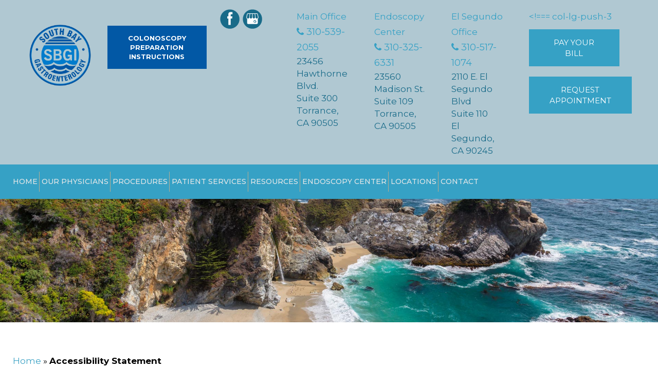

--- FILE ---
content_type: text/html; charset=UTF-8
request_url: https://www.southbaygastro.com/accessibility-statement/
body_size: 24219
content:
<!DOCTYPE html>
<html lang="en-US" xmlns:fb="https://www.facebook.com/2008/fbml" xmlns:addthis="https://www.addthis.com/help/api-spec"  class="no-js">
<head> <script type="text/javascript">
/* <![CDATA[ */
var gform;gform||(document.addEventListener("gform_main_scripts_loaded",function(){gform.scriptsLoaded=!0}),document.addEventListener("gform/theme/scripts_loaded",function(){gform.themeScriptsLoaded=!0}),window.addEventListener("DOMContentLoaded",function(){gform.domLoaded=!0}),gform={domLoaded:!1,scriptsLoaded:!1,themeScriptsLoaded:!1,isFormEditor:()=>"function"==typeof InitializeEditor,callIfLoaded:function(o){return!(!gform.domLoaded||!gform.scriptsLoaded||!gform.themeScriptsLoaded&&!gform.isFormEditor()||(gform.isFormEditor()&&console.warn("The use of gform.initializeOnLoaded() is deprecated in the form editor context and will be removed in Gravity Forms 3.1."),o(),0))},initializeOnLoaded:function(o){gform.callIfLoaded(o)||(document.addEventListener("gform_main_scripts_loaded",()=>{gform.scriptsLoaded=!0,gform.callIfLoaded(o)}),document.addEventListener("gform/theme/scripts_loaded",()=>{gform.themeScriptsLoaded=!0,gform.callIfLoaded(o)}),window.addEventListener("DOMContentLoaded",()=>{gform.domLoaded=!0,gform.callIfLoaded(o)}))},hooks:{action:{},filter:{}},addAction:function(o,r,e,t){gform.addHook("action",o,r,e,t)},addFilter:function(o,r,e,t){gform.addHook("filter",o,r,e,t)},doAction:function(o){gform.doHook("action",o,arguments)},applyFilters:function(o){return gform.doHook("filter",o,arguments)},removeAction:function(o,r){gform.removeHook("action",o,r)},removeFilter:function(o,r,e){gform.removeHook("filter",o,r,e)},addHook:function(o,r,e,t,n){null==gform.hooks[o][r]&&(gform.hooks[o][r]=[]);var d=gform.hooks[o][r];null==n&&(n=r+"_"+d.length),gform.hooks[o][r].push({tag:n,callable:e,priority:t=null==t?10:t})},doHook:function(r,o,e){var t;if(e=Array.prototype.slice.call(e,1),null!=gform.hooks[r][o]&&((o=gform.hooks[r][o]).sort(function(o,r){return o.priority-r.priority}),o.forEach(function(o){"function"!=typeof(t=o.callable)&&(t=window[t]),"action"==r?t.apply(null,e):e[0]=t.apply(null,e)})),"filter"==r)return e[0]},removeHook:function(o,r,t,n){var e;null!=gform.hooks[o][r]&&(e=(e=gform.hooks[o][r]).filter(function(o,r,e){return!!(null!=n&&n!=o.tag||null!=t&&t!=o.priority)}),gform.hooks[o][r]=e)}});
/* ]]> */
</script>
<meta charset="UTF-8"><script>if(navigator.userAgent.match(/MSIE|Internet Explorer/i)||navigator.userAgent.match(/Trident\/7\..*?rv:11/i)){var href=document.location.href;if(!href.match(/[?&]nowprocket/)){if(href.indexOf("?")==-1){if(href.indexOf("#")==-1){document.location.href=href+"?nowprocket=1"}else{document.location.href=href.replace("#","?nowprocket=1#")}}else{if(href.indexOf("#")==-1){document.location.href=href+"&nowprocket=1"}else{document.location.href=href.replace("#","&nowprocket=1#")}}}}</script><script>(()=>{class RocketLazyLoadScripts{constructor(){this.v="2.0.4",this.userEvents=["keydown","keyup","mousedown","mouseup","mousemove","mouseover","mouseout","touchmove","touchstart","touchend","touchcancel","wheel","click","dblclick","input"],this.attributeEvents=["onblur","onclick","oncontextmenu","ondblclick","onfocus","onmousedown","onmouseenter","onmouseleave","onmousemove","onmouseout","onmouseover","onmouseup","onmousewheel","onscroll","onsubmit"]}async t(){this.i(),this.o(),/iP(ad|hone)/.test(navigator.userAgent)&&this.h(),this.u(),this.l(this),this.m(),this.k(this),this.p(this),this._(),await Promise.all([this.R(),this.L()]),this.lastBreath=Date.now(),this.S(this),this.P(),this.D(),this.O(),this.M(),await this.C(this.delayedScripts.normal),await this.C(this.delayedScripts.defer),await this.C(this.delayedScripts.async),await this.T(),await this.F(),await this.j(),await this.A(),window.dispatchEvent(new Event("rocket-allScriptsLoaded")),this.everythingLoaded=!0,this.lastTouchEnd&&await new Promise(t=>setTimeout(t,500-Date.now()+this.lastTouchEnd)),this.I(),this.H(),this.U(),this.W()}i(){this.CSPIssue=sessionStorage.getItem("rocketCSPIssue"),document.addEventListener("securitypolicyviolation",t=>{this.CSPIssue||"script-src-elem"!==t.violatedDirective||"data"!==t.blockedURI||(this.CSPIssue=!0,sessionStorage.setItem("rocketCSPIssue",!0))},{isRocket:!0})}o(){window.addEventListener("pageshow",t=>{this.persisted=t.persisted,this.realWindowLoadedFired=!0},{isRocket:!0}),window.addEventListener("pagehide",()=>{this.onFirstUserAction=null},{isRocket:!0})}h(){let t;function e(e){t=e}window.addEventListener("touchstart",e,{isRocket:!0}),window.addEventListener("touchend",function i(o){o.changedTouches[0]&&t.changedTouches[0]&&Math.abs(o.changedTouches[0].pageX-t.changedTouches[0].pageX)<10&&Math.abs(o.changedTouches[0].pageY-t.changedTouches[0].pageY)<10&&o.timeStamp-t.timeStamp<200&&(window.removeEventListener("touchstart",e,{isRocket:!0}),window.removeEventListener("touchend",i,{isRocket:!0}),"INPUT"===o.target.tagName&&"text"===o.target.type||(o.target.dispatchEvent(new TouchEvent("touchend",{target:o.target,bubbles:!0})),o.target.dispatchEvent(new MouseEvent("mouseover",{target:o.target,bubbles:!0})),o.target.dispatchEvent(new PointerEvent("click",{target:o.target,bubbles:!0,cancelable:!0,detail:1,clientX:o.changedTouches[0].clientX,clientY:o.changedTouches[0].clientY})),event.preventDefault()))},{isRocket:!0})}q(t){this.userActionTriggered||("mousemove"!==t.type||this.firstMousemoveIgnored?"keyup"===t.type||"mouseover"===t.type||"mouseout"===t.type||(this.userActionTriggered=!0,this.onFirstUserAction&&this.onFirstUserAction()):this.firstMousemoveIgnored=!0),"click"===t.type&&t.preventDefault(),t.stopPropagation(),t.stopImmediatePropagation(),"touchstart"===this.lastEvent&&"touchend"===t.type&&(this.lastTouchEnd=Date.now()),"click"===t.type&&(this.lastTouchEnd=0),this.lastEvent=t.type,t.composedPath&&t.composedPath()[0].getRootNode()instanceof ShadowRoot&&(t.rocketTarget=t.composedPath()[0]),this.savedUserEvents.push(t)}u(){this.savedUserEvents=[],this.userEventHandler=this.q.bind(this),this.userEvents.forEach(t=>window.addEventListener(t,this.userEventHandler,{passive:!1,isRocket:!0})),document.addEventListener("visibilitychange",this.userEventHandler,{isRocket:!0})}U(){this.userEvents.forEach(t=>window.removeEventListener(t,this.userEventHandler,{passive:!1,isRocket:!0})),document.removeEventListener("visibilitychange",this.userEventHandler,{isRocket:!0}),this.savedUserEvents.forEach(t=>{(t.rocketTarget||t.target).dispatchEvent(new window[t.constructor.name](t.type,t))})}m(){const t="return false",e=Array.from(this.attributeEvents,t=>"data-rocket-"+t),i="["+this.attributeEvents.join("],[")+"]",o="[data-rocket-"+this.attributeEvents.join("],[data-rocket-")+"]",s=(e,i,o)=>{o&&o!==t&&(e.setAttribute("data-rocket-"+i,o),e["rocket"+i]=new Function("event",o),e.setAttribute(i,t))};new MutationObserver(t=>{for(const n of t)"attributes"===n.type&&(n.attributeName.startsWith("data-rocket-")||this.everythingLoaded?n.attributeName.startsWith("data-rocket-")&&this.everythingLoaded&&this.N(n.target,n.attributeName.substring(12)):s(n.target,n.attributeName,n.target.getAttribute(n.attributeName))),"childList"===n.type&&n.addedNodes.forEach(t=>{if(t.nodeType===Node.ELEMENT_NODE)if(this.everythingLoaded)for(const i of[t,...t.querySelectorAll(o)])for(const t of i.getAttributeNames())e.includes(t)&&this.N(i,t.substring(12));else for(const e of[t,...t.querySelectorAll(i)])for(const t of e.getAttributeNames())this.attributeEvents.includes(t)&&s(e,t,e.getAttribute(t))})}).observe(document,{subtree:!0,childList:!0,attributeFilter:[...this.attributeEvents,...e]})}I(){this.attributeEvents.forEach(t=>{document.querySelectorAll("[data-rocket-"+t+"]").forEach(e=>{this.N(e,t)})})}N(t,e){const i=t.getAttribute("data-rocket-"+e);i&&(t.setAttribute(e,i),t.removeAttribute("data-rocket-"+e))}k(t){Object.defineProperty(HTMLElement.prototype,"onclick",{get(){return this.rocketonclick||null},set(e){this.rocketonclick=e,this.setAttribute(t.everythingLoaded?"onclick":"data-rocket-onclick","this.rocketonclick(event)")}})}S(t){function e(e,i){let o=e[i];e[i]=null,Object.defineProperty(e,i,{get:()=>o,set(s){t.everythingLoaded?o=s:e["rocket"+i]=o=s}})}e(document,"onreadystatechange"),e(window,"onload"),e(window,"onpageshow");try{Object.defineProperty(document,"readyState",{get:()=>t.rocketReadyState,set(e){t.rocketReadyState=e},configurable:!0}),document.readyState="loading"}catch(t){console.log("WPRocket DJE readyState conflict, bypassing")}}l(t){this.originalAddEventListener=EventTarget.prototype.addEventListener,this.originalRemoveEventListener=EventTarget.prototype.removeEventListener,this.savedEventListeners=[],EventTarget.prototype.addEventListener=function(e,i,o){o&&o.isRocket||!t.B(e,this)&&!t.userEvents.includes(e)||t.B(e,this)&&!t.userActionTriggered||e.startsWith("rocket-")||t.everythingLoaded?t.originalAddEventListener.call(this,e,i,o):(t.savedEventListeners.push({target:this,remove:!1,type:e,func:i,options:o}),"mouseenter"!==e&&"mouseleave"!==e||t.originalAddEventListener.call(this,e,t.savedUserEvents.push,o))},EventTarget.prototype.removeEventListener=function(e,i,o){o&&o.isRocket||!t.B(e,this)&&!t.userEvents.includes(e)||t.B(e,this)&&!t.userActionTriggered||e.startsWith("rocket-")||t.everythingLoaded?t.originalRemoveEventListener.call(this,e,i,o):t.savedEventListeners.push({target:this,remove:!0,type:e,func:i,options:o})}}J(t,e){this.savedEventListeners=this.savedEventListeners.filter(i=>{let o=i.type,s=i.target||window;return e!==o||t!==s||(this.B(o,s)&&(i.type="rocket-"+o),this.$(i),!1)})}H(){EventTarget.prototype.addEventListener=this.originalAddEventListener,EventTarget.prototype.removeEventListener=this.originalRemoveEventListener,this.savedEventListeners.forEach(t=>this.$(t))}$(t){t.remove?this.originalRemoveEventListener.call(t.target,t.type,t.func,t.options):this.originalAddEventListener.call(t.target,t.type,t.func,t.options)}p(t){let e;function i(e){return t.everythingLoaded?e:e.split(" ").map(t=>"load"===t||t.startsWith("load.")?"rocket-jquery-load":t).join(" ")}function o(o){function s(e){const s=o.fn[e];o.fn[e]=o.fn.init.prototype[e]=function(){return this[0]===window&&t.userActionTriggered&&("string"==typeof arguments[0]||arguments[0]instanceof String?arguments[0]=i(arguments[0]):"object"==typeof arguments[0]&&Object.keys(arguments[0]).forEach(t=>{const e=arguments[0][t];delete arguments[0][t],arguments[0][i(t)]=e})),s.apply(this,arguments),this}}if(o&&o.fn&&!t.allJQueries.includes(o)){const e={DOMContentLoaded:[],"rocket-DOMContentLoaded":[]};for(const t in e)document.addEventListener(t,()=>{e[t].forEach(t=>t())},{isRocket:!0});o.fn.ready=o.fn.init.prototype.ready=function(i){function s(){parseInt(o.fn.jquery)>2?setTimeout(()=>i.bind(document)(o)):i.bind(document)(o)}return"function"==typeof i&&(t.realDomReadyFired?!t.userActionTriggered||t.fauxDomReadyFired?s():e["rocket-DOMContentLoaded"].push(s):e.DOMContentLoaded.push(s)),o([])},s("on"),s("one"),s("off"),t.allJQueries.push(o)}e=o}t.allJQueries=[],o(window.jQuery),Object.defineProperty(window,"jQuery",{get:()=>e,set(t){o(t)}})}P(){const t=new Map;document.write=document.writeln=function(e){const i=document.currentScript,o=document.createRange(),s=i.parentElement;let n=t.get(i);void 0===n&&(n=i.nextSibling,t.set(i,n));const c=document.createDocumentFragment();o.setStart(c,0),c.appendChild(o.createContextualFragment(e)),s.insertBefore(c,n)}}async R(){return new Promise(t=>{this.userActionTriggered?t():this.onFirstUserAction=t})}async L(){return new Promise(t=>{document.addEventListener("DOMContentLoaded",()=>{this.realDomReadyFired=!0,t()},{isRocket:!0})})}async j(){return this.realWindowLoadedFired?Promise.resolve():new Promise(t=>{window.addEventListener("load",t,{isRocket:!0})})}M(){this.pendingScripts=[];this.scriptsMutationObserver=new MutationObserver(t=>{for(const e of t)e.addedNodes.forEach(t=>{"SCRIPT"!==t.tagName||t.noModule||t.isWPRocket||this.pendingScripts.push({script:t,promise:new Promise(e=>{const i=()=>{const i=this.pendingScripts.findIndex(e=>e.script===t);i>=0&&this.pendingScripts.splice(i,1),e()};t.addEventListener("load",i,{isRocket:!0}),t.addEventListener("error",i,{isRocket:!0}),setTimeout(i,1e3)})})})}),this.scriptsMutationObserver.observe(document,{childList:!0,subtree:!0})}async F(){await this.X(),this.pendingScripts.length?(await this.pendingScripts[0].promise,await this.F()):this.scriptsMutationObserver.disconnect()}D(){this.delayedScripts={normal:[],async:[],defer:[]},document.querySelectorAll("script[type$=rocketlazyloadscript]").forEach(t=>{t.hasAttribute("data-rocket-src")?t.hasAttribute("async")&&!1!==t.async?this.delayedScripts.async.push(t):t.hasAttribute("defer")&&!1!==t.defer||"module"===t.getAttribute("data-rocket-type")?this.delayedScripts.defer.push(t):this.delayedScripts.normal.push(t):this.delayedScripts.normal.push(t)})}async _(){await this.L();let t=[];document.querySelectorAll("script[type$=rocketlazyloadscript][data-rocket-src]").forEach(e=>{let i=e.getAttribute("data-rocket-src");if(i&&!i.startsWith("data:")){i.startsWith("//")&&(i=location.protocol+i);try{const o=new URL(i).origin;o!==location.origin&&t.push({src:o,crossOrigin:e.crossOrigin||"module"===e.getAttribute("data-rocket-type")})}catch(t){}}}),t=[...new Map(t.map(t=>[JSON.stringify(t),t])).values()],this.Y(t,"preconnect")}async G(t){if(await this.K(),!0!==t.noModule||!("noModule"in HTMLScriptElement.prototype))return new Promise(e=>{let i;function o(){(i||t).setAttribute("data-rocket-status","executed"),e()}try{if(navigator.userAgent.includes("Firefox/")||""===navigator.vendor||this.CSPIssue)i=document.createElement("script"),[...t.attributes].forEach(t=>{let e=t.nodeName;"type"!==e&&("data-rocket-type"===e&&(e="type"),"data-rocket-src"===e&&(e="src"),i.setAttribute(e,t.nodeValue))}),t.text&&(i.text=t.text),t.nonce&&(i.nonce=t.nonce),i.hasAttribute("src")?(i.addEventListener("load",o,{isRocket:!0}),i.addEventListener("error",()=>{i.setAttribute("data-rocket-status","failed-network"),e()},{isRocket:!0}),setTimeout(()=>{i.isConnected||e()},1)):(i.text=t.text,o()),i.isWPRocket=!0,t.parentNode.replaceChild(i,t);else{const i=t.getAttribute("data-rocket-type"),s=t.getAttribute("data-rocket-src");i?(t.type=i,t.removeAttribute("data-rocket-type")):t.removeAttribute("type"),t.addEventListener("load",o,{isRocket:!0}),t.addEventListener("error",i=>{this.CSPIssue&&i.target.src.startsWith("data:")?(console.log("WPRocket: CSP fallback activated"),t.removeAttribute("src"),this.G(t).then(e)):(t.setAttribute("data-rocket-status","failed-network"),e())},{isRocket:!0}),s?(t.fetchPriority="high",t.removeAttribute("data-rocket-src"),t.src=s):t.src="data:text/javascript;base64,"+window.btoa(unescape(encodeURIComponent(t.text)))}}catch(i){t.setAttribute("data-rocket-status","failed-transform"),e()}});t.setAttribute("data-rocket-status","skipped")}async C(t){const e=t.shift();return e?(e.isConnected&&await this.G(e),this.C(t)):Promise.resolve()}O(){this.Y([...this.delayedScripts.normal,...this.delayedScripts.defer,...this.delayedScripts.async],"preload")}Y(t,e){this.trash=this.trash||[];let i=!0;var o=document.createDocumentFragment();t.forEach(t=>{const s=t.getAttribute&&t.getAttribute("data-rocket-src")||t.src;if(s&&!s.startsWith("data:")){const n=document.createElement("link");n.href=s,n.rel=e,"preconnect"!==e&&(n.as="script",n.fetchPriority=i?"high":"low"),t.getAttribute&&"module"===t.getAttribute("data-rocket-type")&&(n.crossOrigin=!0),t.crossOrigin&&(n.crossOrigin=t.crossOrigin),t.integrity&&(n.integrity=t.integrity),t.nonce&&(n.nonce=t.nonce),o.appendChild(n),this.trash.push(n),i=!1}}),document.head.appendChild(o)}W(){this.trash.forEach(t=>t.remove())}async T(){try{document.readyState="interactive"}catch(t){}this.fauxDomReadyFired=!0;try{await this.K(),this.J(document,"readystatechange"),document.dispatchEvent(new Event("rocket-readystatechange")),await this.K(),document.rocketonreadystatechange&&document.rocketonreadystatechange(),await this.K(),this.J(document,"DOMContentLoaded"),document.dispatchEvent(new Event("rocket-DOMContentLoaded")),await this.K(),this.J(window,"DOMContentLoaded"),window.dispatchEvent(new Event("rocket-DOMContentLoaded"))}catch(t){console.error(t)}}async A(){try{document.readyState="complete"}catch(t){}try{await this.K(),this.J(document,"readystatechange"),document.dispatchEvent(new Event("rocket-readystatechange")),await this.K(),document.rocketonreadystatechange&&document.rocketonreadystatechange(),await this.K(),this.J(window,"load"),window.dispatchEvent(new Event("rocket-load")),await this.K(),window.rocketonload&&window.rocketonload(),await this.K(),this.allJQueries.forEach(t=>t(window).trigger("rocket-jquery-load")),await this.K(),this.J(window,"pageshow");const t=new Event("rocket-pageshow");t.persisted=this.persisted,window.dispatchEvent(t),await this.K(),window.rocketonpageshow&&window.rocketonpageshow({persisted:this.persisted})}catch(t){console.error(t)}}async K(){Date.now()-this.lastBreath>45&&(await this.X(),this.lastBreath=Date.now())}async X(){return document.hidden?new Promise(t=>setTimeout(t)):new Promise(t=>requestAnimationFrame(t))}B(t,e){return e===document&&"readystatechange"===t||(e===document&&"DOMContentLoaded"===t||(e===window&&"DOMContentLoaded"===t||(e===window&&"load"===t||e===window&&"pageshow"===t)))}static run(){(new RocketLazyLoadScripts).t()}}RocketLazyLoadScripts.run()})();</script>
	
    
	<meta name="viewport" content="width=device-width, initial-scale=1">
	<title>Accessibility Statement - South Bay Gastroenterology Medical Group</title>
<link data-rocket-preload as="style" href="https://fonts.googleapis.com/css?family=Montserrat%3A100%2C100i%2C200%2C200i%2C300%2C300i%2C400%2C400i%2C500%2C500i%2C600%2C600i%2C700%2C700i%2C800%2C800i%2C900%2C900i%7CNoto%20Serif%3A400%2C400i%2C700%2C700i&#038;display=swap" rel="preload">
<link href="https://fonts.googleapis.com/css?family=Montserrat%3A100%2C100i%2C200%2C200i%2C300%2C300i%2C400%2C400i%2C500%2C500i%2C600%2C600i%2C700%2C700i%2C800%2C800i%2C900%2C900i%7CNoto%20Serif%3A400%2C400i%2C700%2C700i&#038;display=swap" media="print" onload="this.media=&#039;all&#039;" rel="stylesheet">
<noscript data-wpr-hosted-gf-parameters=""><link rel="stylesheet" href="https://fonts.googleapis.com/css?family=Montserrat%3A100%2C100i%2C200%2C200i%2C300%2C300i%2C400%2C400i%2C500%2C500i%2C600%2C600i%2C700%2C700i%2C800%2C800i%2C900%2C900i%7CNoto%20Serif%3A400%2C400i%2C700%2C700i&#038;display=swap"></noscript>


	        
	<link rel="profile" href="http://gmpg.org/xfn/11">


	<!-- Bootstrap 3 --> 
<link data-minify="1" type='text/css' rel='stylesheet' href='https://www.southbaygastro.com/wp-content/cache/min/1/wp-content/themes/thmpltfrmwrk/bootstrap/css/bootstrap.min.css?ver=1758096600' /> 
    
	    


	    
	<script type="rocketlazyloadscript">(function(){document.documentElement.className='js'})();</script>

	




    
	<meta name='robots' content='index, follow, max-image-preview:large, max-snippet:-1, max-video-preview:-1' />
	<style>img:is([sizes="auto" i], [sizes^="auto," i]) { contain-intrinsic-size: 3000px 1500px }</style>
	
<!-- Google Tag Manager for WordPress by gtm4wp.com -->
<script data-cfasync="false" data-pagespeed-no-defer>
	var gtm4wp_datalayer_name = "dataLayer";
	var dataLayer = dataLayer || [];
</script>
<!-- End Google Tag Manager for WordPress by gtm4wp.com -->
	<!-- This site is optimized with the Yoast SEO plugin v26.7 - https://yoast.com/wordpress/plugins/seo/ -->
	<meta name="description" content="View the Accessibility Statement for South Bay Gastroenterology Medical Group. Contact us in Torrance, CA today to request an appointment." />
	<link rel="canonical" href="https://www.southbaygastro.com/accessibility-statement/" />
	<meta property="og:locale" content="en_US" />
	<meta property="og:type" content="article" />
	<meta property="og:title" content="Accessibility Statement - South Bay Gastroenterology Medical Group" />
	<meta property="og:description" content="View the Accessibility Statement for South Bay Gastroenterology Medical Group. Contact us in Torrance, CA today to request an appointment." />
	<meta property="og:url" content="https://www.southbaygastro.com/accessibility-statement/" />
	<meta property="og:site_name" content="South Bay Gastroenterology Medical Group" />
	<meta property="article:modified_time" content="2021-11-16T14:44:27+00:00" />
	<meta name="twitter:card" content="summary_large_image" />
	<script type="application/ld+json" class="yoast-schema-graph">{"@context":"https://schema.org","@graph":[{"@type":"WebPage","@id":"https://www.southbaygastro.com/accessibility-statement/","url":"https://www.southbaygastro.com/accessibility-statement/","name":"Accessibility Statement - South Bay Gastroenterology Medical Group","isPartOf":{"@id":"https://www.southbaygastro.com/#website"},"datePublished":"2021-04-17T04:00:09+00:00","dateModified":"2021-11-16T14:44:27+00:00","description":"View the Accessibility Statement for South Bay Gastroenterology Medical Group. Contact us in Torrance, CA today to request an appointment.","breadcrumb":{"@id":"https://www.southbaygastro.com/accessibility-statement/#breadcrumb"},"inLanguage":"en-US","potentialAction":[{"@type":"ReadAction","target":["https://www.southbaygastro.com/accessibility-statement/"]}]},{"@type":"BreadcrumbList","@id":"https://www.southbaygastro.com/accessibility-statement/#breadcrumb","itemListElement":[{"@type":"ListItem","position":1,"name":"Home","item":"https://www.southbaygastro.com/"},{"@type":"ListItem","position":2,"name":"Accessibility Statement"}]},{"@type":"WebSite","@id":"https://www.southbaygastro.com/#website","url":"https://www.southbaygastro.com/","name":"South Bay Gastroenterology Medical Group","description":"","potentialAction":[{"@type":"SearchAction","target":{"@type":"EntryPoint","urlTemplate":"https://www.southbaygastro.com/?s={search_term_string}"},"query-input":{"@type":"PropertyValueSpecification","valueRequired":true,"valueName":"search_term_string"}}],"inLanguage":"en-US"}]}</script>
	<!-- / Yoast SEO plugin. -->


<link rel='dns-prefetch' href='//ajax.googleapis.com' />
<link rel='dns-prefetch' href='//www.google.com' />
<link rel='dns-prefetch' href='//s7.addthis.com' />
<link href='https://fonts.gstatic.com' crossorigin rel='preconnect' />
<style id='wp-emoji-styles-inline-css' type='text/css'>

	img.wp-smiley, img.emoji {
		display: inline !important;
		border: none !important;
		box-shadow: none !important;
		height: 1em !important;
		width: 1em !important;
		margin: 0 0.07em !important;
		vertical-align: -0.1em !important;
		background: none !important;
		padding: 0 !important;
	}
</style>
<link rel='stylesheet' id='wp-block-library-css' href='https://www.southbaygastro.com/wp-includes/css/dist/block-library/style.min.css?ver=6.8.3' type='text/css' media='all' />
<style id='classic-theme-styles-inline-css' type='text/css'>
/*! This file is auto-generated */
.wp-block-button__link{color:#fff;background-color:#32373c;border-radius:9999px;box-shadow:none;text-decoration:none;padding:calc(.667em + 2px) calc(1.333em + 2px);font-size:1.125em}.wp-block-file__button{background:#32373c;color:#fff;text-decoration:none}
</style>
<style id='global-styles-inline-css' type='text/css'>
:root{--wp--preset--aspect-ratio--square: 1;--wp--preset--aspect-ratio--4-3: 4/3;--wp--preset--aspect-ratio--3-4: 3/4;--wp--preset--aspect-ratio--3-2: 3/2;--wp--preset--aspect-ratio--2-3: 2/3;--wp--preset--aspect-ratio--16-9: 16/9;--wp--preset--aspect-ratio--9-16: 9/16;--wp--preset--color--black: #000000;--wp--preset--color--cyan-bluish-gray: #abb8c3;--wp--preset--color--white: #ffffff;--wp--preset--color--pale-pink: #f78da7;--wp--preset--color--vivid-red: #cf2e2e;--wp--preset--color--luminous-vivid-orange: #ff6900;--wp--preset--color--luminous-vivid-amber: #fcb900;--wp--preset--color--light-green-cyan: #7bdcb5;--wp--preset--color--vivid-green-cyan: #00d084;--wp--preset--color--pale-cyan-blue: #8ed1fc;--wp--preset--color--vivid-cyan-blue: #0693e3;--wp--preset--color--vivid-purple: #9b51e0;--wp--preset--gradient--vivid-cyan-blue-to-vivid-purple: linear-gradient(135deg,rgba(6,147,227,1) 0%,rgb(155,81,224) 100%);--wp--preset--gradient--light-green-cyan-to-vivid-green-cyan: linear-gradient(135deg,rgb(122,220,180) 0%,rgb(0,208,130) 100%);--wp--preset--gradient--luminous-vivid-amber-to-luminous-vivid-orange: linear-gradient(135deg,rgba(252,185,0,1) 0%,rgba(255,105,0,1) 100%);--wp--preset--gradient--luminous-vivid-orange-to-vivid-red: linear-gradient(135deg,rgba(255,105,0,1) 0%,rgb(207,46,46) 100%);--wp--preset--gradient--very-light-gray-to-cyan-bluish-gray: linear-gradient(135deg,rgb(238,238,238) 0%,rgb(169,184,195) 100%);--wp--preset--gradient--cool-to-warm-spectrum: linear-gradient(135deg,rgb(74,234,220) 0%,rgb(151,120,209) 20%,rgb(207,42,186) 40%,rgb(238,44,130) 60%,rgb(251,105,98) 80%,rgb(254,248,76) 100%);--wp--preset--gradient--blush-light-purple: linear-gradient(135deg,rgb(255,206,236) 0%,rgb(152,150,240) 100%);--wp--preset--gradient--blush-bordeaux: linear-gradient(135deg,rgb(254,205,165) 0%,rgb(254,45,45) 50%,rgb(107,0,62) 100%);--wp--preset--gradient--luminous-dusk: linear-gradient(135deg,rgb(255,203,112) 0%,rgb(199,81,192) 50%,rgb(65,88,208) 100%);--wp--preset--gradient--pale-ocean: linear-gradient(135deg,rgb(255,245,203) 0%,rgb(182,227,212) 50%,rgb(51,167,181) 100%);--wp--preset--gradient--electric-grass: linear-gradient(135deg,rgb(202,248,128) 0%,rgb(113,206,126) 100%);--wp--preset--gradient--midnight: linear-gradient(135deg,rgb(2,3,129) 0%,rgb(40,116,252) 100%);--wp--preset--font-size--small: 13px;--wp--preset--font-size--medium: 20px;--wp--preset--font-size--large: 36px;--wp--preset--font-size--x-large: 42px;--wp--preset--spacing--20: 0.44rem;--wp--preset--spacing--30: 0.67rem;--wp--preset--spacing--40: 1rem;--wp--preset--spacing--50: 1.5rem;--wp--preset--spacing--60: 2.25rem;--wp--preset--spacing--70: 3.38rem;--wp--preset--spacing--80: 5.06rem;--wp--preset--shadow--natural: 6px 6px 9px rgba(0, 0, 0, 0.2);--wp--preset--shadow--deep: 12px 12px 50px rgba(0, 0, 0, 0.4);--wp--preset--shadow--sharp: 6px 6px 0px rgba(0, 0, 0, 0.2);--wp--preset--shadow--outlined: 6px 6px 0px -3px rgba(255, 255, 255, 1), 6px 6px rgba(0, 0, 0, 1);--wp--preset--shadow--crisp: 6px 6px 0px rgba(0, 0, 0, 1);}:where(.is-layout-flex){gap: 0.5em;}:where(.is-layout-grid){gap: 0.5em;}body .is-layout-flex{display: flex;}.is-layout-flex{flex-wrap: wrap;align-items: center;}.is-layout-flex > :is(*, div){margin: 0;}body .is-layout-grid{display: grid;}.is-layout-grid > :is(*, div){margin: 0;}:where(.wp-block-columns.is-layout-flex){gap: 2em;}:where(.wp-block-columns.is-layout-grid){gap: 2em;}:where(.wp-block-post-template.is-layout-flex){gap: 1.25em;}:where(.wp-block-post-template.is-layout-grid){gap: 1.25em;}.has-black-color{color: var(--wp--preset--color--black) !important;}.has-cyan-bluish-gray-color{color: var(--wp--preset--color--cyan-bluish-gray) !important;}.has-white-color{color: var(--wp--preset--color--white) !important;}.has-pale-pink-color{color: var(--wp--preset--color--pale-pink) !important;}.has-vivid-red-color{color: var(--wp--preset--color--vivid-red) !important;}.has-luminous-vivid-orange-color{color: var(--wp--preset--color--luminous-vivid-orange) !important;}.has-luminous-vivid-amber-color{color: var(--wp--preset--color--luminous-vivid-amber) !important;}.has-light-green-cyan-color{color: var(--wp--preset--color--light-green-cyan) !important;}.has-vivid-green-cyan-color{color: var(--wp--preset--color--vivid-green-cyan) !important;}.has-pale-cyan-blue-color{color: var(--wp--preset--color--pale-cyan-blue) !important;}.has-vivid-cyan-blue-color{color: var(--wp--preset--color--vivid-cyan-blue) !important;}.has-vivid-purple-color{color: var(--wp--preset--color--vivid-purple) !important;}.has-black-background-color{background-color: var(--wp--preset--color--black) !important;}.has-cyan-bluish-gray-background-color{background-color: var(--wp--preset--color--cyan-bluish-gray) !important;}.has-white-background-color{background-color: var(--wp--preset--color--white) !important;}.has-pale-pink-background-color{background-color: var(--wp--preset--color--pale-pink) !important;}.has-vivid-red-background-color{background-color: var(--wp--preset--color--vivid-red) !important;}.has-luminous-vivid-orange-background-color{background-color: var(--wp--preset--color--luminous-vivid-orange) !important;}.has-luminous-vivid-amber-background-color{background-color: var(--wp--preset--color--luminous-vivid-amber) !important;}.has-light-green-cyan-background-color{background-color: var(--wp--preset--color--light-green-cyan) !important;}.has-vivid-green-cyan-background-color{background-color: var(--wp--preset--color--vivid-green-cyan) !important;}.has-pale-cyan-blue-background-color{background-color: var(--wp--preset--color--pale-cyan-blue) !important;}.has-vivid-cyan-blue-background-color{background-color: var(--wp--preset--color--vivid-cyan-blue) !important;}.has-vivid-purple-background-color{background-color: var(--wp--preset--color--vivid-purple) !important;}.has-black-border-color{border-color: var(--wp--preset--color--black) !important;}.has-cyan-bluish-gray-border-color{border-color: var(--wp--preset--color--cyan-bluish-gray) !important;}.has-white-border-color{border-color: var(--wp--preset--color--white) !important;}.has-pale-pink-border-color{border-color: var(--wp--preset--color--pale-pink) !important;}.has-vivid-red-border-color{border-color: var(--wp--preset--color--vivid-red) !important;}.has-luminous-vivid-orange-border-color{border-color: var(--wp--preset--color--luminous-vivid-orange) !important;}.has-luminous-vivid-amber-border-color{border-color: var(--wp--preset--color--luminous-vivid-amber) !important;}.has-light-green-cyan-border-color{border-color: var(--wp--preset--color--light-green-cyan) !important;}.has-vivid-green-cyan-border-color{border-color: var(--wp--preset--color--vivid-green-cyan) !important;}.has-pale-cyan-blue-border-color{border-color: var(--wp--preset--color--pale-cyan-blue) !important;}.has-vivid-cyan-blue-border-color{border-color: var(--wp--preset--color--vivid-cyan-blue) !important;}.has-vivid-purple-border-color{border-color: var(--wp--preset--color--vivid-purple) !important;}.has-vivid-cyan-blue-to-vivid-purple-gradient-background{background: var(--wp--preset--gradient--vivid-cyan-blue-to-vivid-purple) !important;}.has-light-green-cyan-to-vivid-green-cyan-gradient-background{background: var(--wp--preset--gradient--light-green-cyan-to-vivid-green-cyan) !important;}.has-luminous-vivid-amber-to-luminous-vivid-orange-gradient-background{background: var(--wp--preset--gradient--luminous-vivid-amber-to-luminous-vivid-orange) !important;}.has-luminous-vivid-orange-to-vivid-red-gradient-background{background: var(--wp--preset--gradient--luminous-vivid-orange-to-vivid-red) !important;}.has-very-light-gray-to-cyan-bluish-gray-gradient-background{background: var(--wp--preset--gradient--very-light-gray-to-cyan-bluish-gray) !important;}.has-cool-to-warm-spectrum-gradient-background{background: var(--wp--preset--gradient--cool-to-warm-spectrum) !important;}.has-blush-light-purple-gradient-background{background: var(--wp--preset--gradient--blush-light-purple) !important;}.has-blush-bordeaux-gradient-background{background: var(--wp--preset--gradient--blush-bordeaux) !important;}.has-luminous-dusk-gradient-background{background: var(--wp--preset--gradient--luminous-dusk) !important;}.has-pale-ocean-gradient-background{background: var(--wp--preset--gradient--pale-ocean) !important;}.has-electric-grass-gradient-background{background: var(--wp--preset--gradient--electric-grass) !important;}.has-midnight-gradient-background{background: var(--wp--preset--gradient--midnight) !important;}.has-small-font-size{font-size: var(--wp--preset--font-size--small) !important;}.has-medium-font-size{font-size: var(--wp--preset--font-size--medium) !important;}.has-large-font-size{font-size: var(--wp--preset--font-size--large) !important;}.has-x-large-font-size{font-size: var(--wp--preset--font-size--x-large) !important;}
:where(.wp-block-post-template.is-layout-flex){gap: 1.25em;}:where(.wp-block-post-template.is-layout-grid){gap: 1.25em;}
:where(.wp-block-columns.is-layout-flex){gap: 2em;}:where(.wp-block-columns.is-layout-grid){gap: 2em;}
:root :where(.wp-block-pullquote){font-size: 1.5em;line-height: 1.6;}
</style>
<link data-minify="1" rel='stylesheet' id='font-awesome-6-css' href='https://www.southbaygastro.com/wp-content/cache/min/1/wp-content/plugins/am-dashboard/features/fontawesome/public/fontawesome/css/all.css?ver=1758096600' type='text/css' media='all' />
<link data-minify="1" rel='stylesheet' id='am-img-hover-css-css' href='https://www.southbaygastro.com/wp-content/cache/min/1/wp-content/plugins/am-features/img-hover-effects/img-hover-effects.css?ver=1758096600' type='text/css' media='all' />
<link data-minify="1" rel='stylesheet' id='am-ihover-css-css' href='https://www.southbaygastro.com/wp-content/cache/min/1/wp-content/plugins/am-features/img-hover-effects/ihover.css?ver=1758096600' type='text/css' media='all' />
<link data-minify="1" rel='stylesheet' id='am-hover-css-css' href='https://www.southbaygastro.com/wp-content/cache/min/1/wp-content/plugins/am-features/img-hover-effects/hover.css?ver=1758096600' type='text/css' media='all' />
<link data-minify="1" rel='stylesheet' id='am-locations-css' href='https://www.southbaygastro.com/wp-content/cache/min/1/wp-content/plugins/am-locations/public/css/am-locations-public.css?ver=1758096600' type='text/css' media='all' />
<link data-minify="1" rel='stylesheet' id='am-social-follow-css-css' href='https://www.southbaygastro.com/wp-content/cache/min/1/wp-content/plugins/am-social-buttons/am-social-follow.css?ver=1758096600' type='text/css' media='all' />
<style id='am-social-follow-css-inline-css' type='text/css'>
.am-social-svg .svg-shape {display:none} 
.am-social-svg .svg-cirlcle {display:block} 
.am-social-svg .svg-shape {fill: #196b89} 
.am-social-svg:hover .svg-shape {fill: #ffffff} 
.am-social-svg:hover .svg-icon  {fill: #196b89} 

</style>
<link data-minify="1" rel='stylesheet' id='am-sticky-top-css-css' href='https://www.southbaygastro.com/wp-content/cache/min/1/wp-content/plugins/am-sticky-nav/am-sticky-nav.css?ver=1758096600' type='text/css' media='all' />
<link data-minify="1" rel='stylesheet' id='wpa-style-css' href='https://www.southbaygastro.com/wp-content/cache/min/1/wp-content/plugins/wp-accessibility/css/wpa-style.css?ver=1758096600' type='text/css' media='all' />
<style id='wpa-style-inline-css' type='text/css'>
:root { --admin-bar-top : 7px; }
</style>
<link data-minify="1" rel='stylesheet' id='parent-style-css' href='https://www.southbaygastro.com/wp-content/cache/min/1/wp-content/themes/thmpltfrmwrk/style.css?ver=1758096600' type='text/css' media='all' />
<link data-minify="1" rel='stylesheet' id='hvr-effects-css' href='https://www.southbaygastro.com/wp-content/cache/min/1/wp-content/themes/MilitaryCamo/hover.css?ver=1758096600' type='text/css' media='all' />
<link rel='stylesheet' id='addthis_all_pages-css' href='https://www.southbaygastro.com/wp-content/plugins/addthis/frontend/build/addthis_wordpress_public.min.css?ver=6.8.3' type='text/css' media='all' />
<link data-minify="1" rel='stylesheet' id='child-style-css' href='https://www.southbaygastro.com/wp-content/cache/min/1/wp-content/themes/MilitaryCamo/style.css?ver=1758096600' type='text/css' media='all' />
<style id='rocket-lazyload-inline-css' type='text/css'>
.rll-youtube-player{position:relative;padding-bottom:56.23%;height:0;overflow:hidden;max-width:100%;}.rll-youtube-player:focus-within{outline: 2px solid currentColor;outline-offset: 5px;}.rll-youtube-player iframe{position:absolute;top:0;left:0;width:100%;height:100%;z-index:100;background:0 0}.rll-youtube-player img{bottom:0;display:block;left:0;margin:auto;max-width:100%;width:100%;position:absolute;right:0;top:0;border:none;height:auto;-webkit-transition:.4s all;-moz-transition:.4s all;transition:.4s all}.rll-youtube-player img:hover{-webkit-filter:brightness(75%)}.rll-youtube-player .play{height:100%;width:100%;left:0;top:0;position:absolute;background:url(https://www.southbaygastro.com/wp-content/plugins/wp-rocket/assets/img/youtube.png) no-repeat center;background-color: transparent !important;cursor:pointer;border:none;}
</style>

<style id='font1-inline-css' type='text/css'>
body, h1, h2, h3, h4, h5, h6, .font-one, .font-two, blockquote, #navigation a, #graphic h1 { font-family: 'Montserrat', sans-serif; }
</style>

<style id='font2-inline-css' type='text/css'>
 .latest-news .title { font-family: 'Noto Serif', serif; }
</style>
<link data-minify="1" rel='stylesheet' id='fontawesome-css' href='https://www.southbaygastro.com/wp-content/cache/min/1/font-awesome/4.7.0/css/font-awesome.min.css?ver=1758096600' type='text/css' media='all' />
<!--n2css--><!--n2js--><script data-minify="1" type="text/javascript" src="https://www.southbaygastro.com/wp-content/cache/min/1/ajax/libs/jquery/3.6.0/jquery.min.js?ver=1758096600" id="jquery-js"></script>
<script type="text/javascript" src="https://www.southbaygastro.com/wp-includes/js/jquery/jquery-migrate.min.js?ver=3.4.1" id="jquery-migrate-js" data-rocket-defer defer></script>
<script type="rocketlazyloadscript" data-rocket-type="text/javascript" data-rocket-src="https://www.southbaygastro.com/wp-content/themes/thmpltfrmwrk/bootstrap/js/bootstrap.min.js?ver=6.8.3" id="bootsrap_js-js" data-rocket-defer defer></script>
<script type="rocketlazyloadscript" data-minify="1" data-rocket-type="text/javascript" data-rocket-src="https://www.southbaygastro.com/wp-content/cache/min/1/wp-content/themes/thmpltfrmwrk/js/thmplt.js?ver=1758096600" id="thmplt_js-js" data-rocket-defer defer></script>
<script type="rocketlazyloadscript" data-minify="1" data-rocket-type="text/javascript" data-rocket-src="https://www.southbaygastro.com/wp-content/cache/min/1/wp-content/plugins/am-sticky-nav/am-sticky-nav.js?ver=1758096600" id="am-sticky-top-js-js" data-rocket-defer defer></script>
<link rel="https://api.w.org/" href="https://www.southbaygastro.com/wp-json/" /><link rel="alternate" title="JSON" type="application/json" href="https://www.southbaygastro.com/wp-json/wp/v2/pages/1142" /><link rel="EditURI" type="application/rsd+xml" title="RSD" href="https://www.southbaygastro.com/xmlrpc.php?rsd" />
<meta name="generator" content="WordPress 6.8.3" />
<link rel='shortlink' href='https://www.southbaygastro.com/?p=1142' />
<link rel="alternate" title="oEmbed (JSON)" type="application/json+oembed" href="https://www.southbaygastro.com/wp-json/oembed/1.0/embed?url=https%3A%2F%2Fwww.southbaygastro.com%2Faccessibility-statement%2F" />
<link rel="alternate" title="oEmbed (XML)" type="text/xml+oembed" href="https://www.southbaygastro.com/wp-json/oembed/1.0/embed?url=https%3A%2F%2Fwww.southbaygastro.com%2Faccessibility-statement%2F&#038;format=xml" />

<!-- Google Tag Manager for WordPress by gtm4wp.com -->
<!-- GTM Container placement set to footer -->
<script data-cfasync="false" data-pagespeed-no-defer type="text/javascript">
	var dataLayer_content = {"pagePostType":"page","pagePostType2":"single-page"};
	dataLayer.push( dataLayer_content );
</script>
<script data-cfasync="false" data-pagespeed-no-defer type="text/javascript">
(function(w,d,s,l,i){w[l]=w[l]||[];w[l].push({'gtm.start':
new Date().getTime(),event:'gtm.js'});var f=d.getElementsByTagName(s)[0],
j=d.createElement(s),dl=l!='dataLayer'?'&l='+l:'';j.async=true;j.src=
'//www.googletagmanager.com/gtm.js?id='+i+dl;f.parentNode.insertBefore(j,f);
})(window,document,'script','dataLayer','GTM-WC86S2F');
</script>
<!-- End Google Tag Manager for WordPress by gtm4wp.com -->
    <!-- meta data -->
    <meta name='apple-mobile-web-app-capable' content='yes'>
    
	<meta http-equiv="X-UA-Compatible" content="IE=edge">
	
	<script type="rocketlazyloadscript" data-rocket-type="text/javascript">
		jQuery(document).ready(function(e) {	
				
			// Append Hover affect class to all buttons 
			//jQuery('.btn').addClass('hvr-float-shadow');
			
			//Adds full-width header underline
			jQuery(".linebottom").after("<hr class='longline_bottom'>");
						
			//adds dropdown arrow to navigation
			//jQuery('#mainmenu>li.menu-item-has-children>a').append(" <i class='fa fa-caret-down'></i>");
			//jQuery('#am-sticky-mainmenu>li.menu-item-has-children>a').append(" <i class='fa fa-caret-down'></i>");
			
			//find excerpts on homepage and add "..." if they have a read more link
			/* jQuery('.home .tpf-latest-post-item').each(function(index, element) {
				 if (jQuery(this).find('a.btn').hasClass('more')){
					  jQuery(this).find('.tpf-excerpt').after("...");
					  jQuery(this).find('.tpf-excerpt').before(jQuery(this).find('ul.result_data'));
				 }
			}); */

			
			/**
			 * show if sections are visible in the viewport 
			 */			
			amlazy(); // initiat lazy on page load to animate items
			jQuery(window).on('load, scroll', function() {
				amlazy(); // Check for positions everytime we scroll 
			});				

			function amlazy(){
				jQuery('.wrapper').each(function(){

					var viewport = {};
					viewport.height = jQuery(window).height() - 100; // adjust the height to % 

					//alert ( jQuery(window).height() + "  " + viewport.height  );
					
					
					var bounds = {};
					bounds.top = jQuery(this).offset().top - jQuery(window).scrollTop();

					if (bounds.top < viewport.height) { 
						// once the section becomes visible add isvisible class
						jQuery(this).addClass('isvisible');
					}

				});				
			}
			
			
        });		
	</script>
    
    
    <!-- Text sizer -->
	<script type="rocketlazyloadscript" data-minify="1" data-rocket-type="text/javascript"  data-rocket-src="https://www.southbaygastro.com/wp-content/cache/min/1/wp-content/themes/MilitaryCamo/assets/text_sizer/text_sizer.js?ver=1758096600" data-rocket-defer defer></script>
    <script type="rocketlazyloadscript">
    jQuery(document).ready(function(){       
	    // attach to where you want the textsizer to be
        jQuery('#textsizercontainer').textSizer({attach : 'prepend', target : '#main .main_section' });  
    
        //#main .main_section, #main .main_aside is where you want text sizer to show up
        //target is what text you are controlling
        //jQuery('#main .main_section, #main .main_aside').textSizer({attach : 'prepend', target : '#main .main_section' });		
    });
    </script>
    
    
    
    
<link rel="icon" href="https://www.southbaygastro.com/wp-content/uploads/2018/04/cropped-favcon-32x32.png" sizes="32x32" />
<link rel="icon" href="https://www.southbaygastro.com/wp-content/uploads/2018/04/cropped-favcon-192x192.png" sizes="192x192" />
<link rel="apple-touch-icon" href="https://www.southbaygastro.com/wp-content/uploads/2018/04/cropped-favcon-180x180.png" />
<meta name="msapplication-TileImage" content="https://www.southbaygastro.com/wp-content/uploads/2018/04/cropped-favcon-270x270.png" />
		<style type="text/css" id="wp-custom-css">
			#mainmenu .sub-menu, #am-sticky-nav .sub-menu {width: 250px;}
#header #logo img {
  max-width: 100%;
	height: auto;
}
#header #logo {
	width: 198px
}
div#mobile_logo {
     top:-50x !important;
    width:190px !important;
    height:auto !important;
}

#mobile_header #mobile_logo img {
    height: auto;
}

#header #logo img{
	padding-top: 20px;
}

@media only screen and (max-width: 768px){
	.col-xs-3{
		width: 40%!important;
	}
	.col-xs-9{
		width: 60%!important;
	}
}

#post-793 img{
	margin-right: 15px;
}
.am-sticky-logo img {
	max-width:105px;
	height:auto;
	max-height:auto;
}
#mobile_header .col-sm-4 .btn {
	background-color: #0258A5;
	  margin: 10px auto 0;
    max-width: 220px;
    display: block;
}
#header .col-md-4 {
		display: flex;
		justify-content: center;
		flex-direction: column;
}
#header .col-md-4 .btn {
	  background-color: #0258A5;
    font-weight: bold;
    margin-top: 2.5em;
    margin-right: 0;
    padding: 10px 20px;
    font-size: 13px;
	  margin-left: 25px;
}
@media screen and (min-width: 768px) {
	#mobile_header .col-sm-4 .btn {
	  margin: 30px auto 0;
}
}
@media screen and (min-width: 1200px) {
	#header .col-md-4 {
		flex-direction: row;
		justify-content: space-around;
	}
	#header .col-md-4 .btn {
		padding: 15px 40px;
    font-size: 13px;
		margin-right: 14%;
		margin-left: 0;
}
		</style>
		<noscript><style id="rocket-lazyload-nojs-css">.rll-youtube-player, [data-lazy-src]{display:none !important;}</style></noscript>
	<link rel='shortcut icon' href='https://southbaygastro.com/wp-content/uploads/2018/04/favcon.png' />    
<meta name="generator" content="WP Rocket 3.20.3" data-wpr-features="wpr_delay_js wpr_defer_js wpr_minify_js wpr_lazyload_images wpr_lazyload_iframes wpr_minify_css wpr_desktop" /></head>

<body class="wp-singular page-template-default page page-id-1142 wp-theme-thmpltfrmwrk wp-child-theme-MilitaryCamo mac notie chrome inside">


<!-- Beginning of page --> 
<div class='pagewrapper'>

<div id='header' class='wrapper  fullwidth-container hidden-sm hidden-xs'><div class='container'><div class='content'><div class="row">
<div class="col-md-4">
<div id="logo">
 <a href='https://www.southbaygastro.com' class='tpf-logo'> 
	 <img class='logoimg tpf-logo' src="data:image/svg+xml,%3Csvg%20xmlns='http://www.w3.org/2000/svg'%20viewBox='0%200%200%200'%3E%3C/svg%3E" alt='South Bay Gastroenterology Medical Group' data-lazy-src="https://southbaygastro.com/wp-content/uploads/2022/06/SBGI-New.png" /><noscript><img class='logoimg tpf-logo' src='https://southbaygastro.com/wp-content/uploads/2022/06/SBGI-New.png' alt='South Bay Gastroenterology Medical Group' /></noscript> 
 </a> 
</div>
<div><a class="btn btnc" href="https://www.southbaygastro.com/wp-content/uploads/2025/09/SBGI-Colonoscopy-Preperation-Instructions-3.95.pdf" target="_blank" rel="noopener">Colonoscopy<br />
Preparation<br />
Instructions</a></div>
</div>
<div class="col-md-8" style="padding-left: 0px; padding-right: 0px;">
<div class="row">
<div class="col-lg-2 col-md-6">
<div class="social"><style scope>#am-social-unique-id-6462 .am-social-svg {width:40px; height:40px}</style><span id='am-social-unique-id-6462' class='am_social_follow_pack '><a href='https://www.facebook.com/pages/South%20Bay%20Gastroenterology%20Medical%20Group/109477432460534/' aria-label='facebook (opens in a new window)' target='_blank'><svg version="1.1" id="am-svg-facebook" class="am-social-svg am-social-facebook"  x="0px" y="0px" viewBox="0 0 32 32">
<ellipse class='svg-cirlcle svg-shape' cx="16.1" cy="16.1" rx="15" ry="15"></ellipse>
<rect x="1" y="1" class='svg-square svg-shape' width="30" height="30.1"></rect>
<path class='svg-rounded-square svg-shape' d="M27.3,31.1H4.9c-2.1,0-3.8-1.7-3.8-3.8V4.9c0-2.1,1.7-3.8,3.8-3.8h22.6c2.1,0,3.8,1.7,3.8,3.8v22.5
	C31.1,29.4,29.4,31.1,27.3,31.1z"></path>
<path  class='svg-icon' d="M13.7,15.1h-1.8v-3.4h1.8c0,0,0-2.3,0-2.7c0-0.5-0.1-3.9,3.7-3.9c0.5,0,1.6,0,2.7,0c0,1.5,0,3,0,3.5c-0.8,0-1.6,0-2,0
	c-0.4,0-0.8,0.5-0.8,0.8c0,0.3,0,2.3,0,2.3s2.4,0,2.7,0c-0.1,1.8-0.3,3.4-0.3,3.4h-2.4v10h-3.6L13.7,15.1L13.7,15.1z"></path>
</svg>
</a><a href='https://goo.gl/maps/HoW4LcfZ4G52' aria-label='google (opens in a new window)' target='_blank'><svg version="1.1" id="am-svg-google" class="am-social-svg am-social-google"  x="0px" y="0px" viewBox="0 0 32 32">
<ellipse class='svg-cirlcle svg-shape' cx="16.1" cy="16.1" rx="15" ry="15"></ellipse>
<rect x="1" y="1" class='svg-square svg-shape' width="30" height="30.1"></rect>
<path class='svg-rounded-square svg-shape' d="M27.3,31.1H4.9c-2.1,0-3.8-1.7-3.8-3.8V4.9c0-2.1,1.7-3.8,3.8-3.8h22.6c2.1,0,3.8,1.7,3.8,3.8v22.5
	C31.1,29.4,29.4,31.1,27.3,31.1z"></path>
<g>
    <path class='svg-icon' d="M24.4,8.3c-0.1-0.6-0.7-1.1-1.4-1.1H9c-0.7,0-1.2,0.5-1.4,1.1l-1.1,5v0c0,1,0.5,1.8,1.3,2.3v6.7c0,0.8,0.6,1.4,1.4,1.4h13.7
	c0.8,0,1.4-0.6,1.4-1.4v-6.8c0.7-0.5,1.2-1.3,1.2-2.2v0L24.4,8.3z M11.1,13.3L11.1,13.3c0,1.1-0.8,1.9-1.9,1.9c-1,0-1.8-0.8-1.9-1.8
	l1.1-4.9C8.5,8.2,8.7,8,9,8h2.7L11.1,13.3z M15.6,13.3c0,1-0.8,1.9-1.9,1.9c-1,0-1.9-0.8-1.9-1.8L12.5,8h3.1V13.3z M16.4,13.3V8h3.1
	l0.7,5.3c0,1-0.8,1.8-1.9,1.8C17.2,15.2,16.4,14.3,16.4,13.3z M20,21.9c-1.2,0-2.2-1-2.2-2.2c0-1.2,1-2.2,2.2-2.2
	c0.6,0,1.1,0.2,1.5,0.6l-0.6,0.6c-0.2-0.2-0.5-0.3-0.9-0.3c-0.8,0-1.4,0.6-1.4,1.4c0,0.8,0.6,1.4,1.4,1.4c0.9,0,1.2-0.6,1.3-1H20
	v-0.8h2.1c0,0.1,0,0.2,0,0.4C22.1,21,21.2,21.9,20,21.9z M22.8,15.2c-1,0-1.9-0.8-1.9-1.9v0L20.3,8H23c0.3,0,0.5,0.2,0.6,0.5
	l1.1,4.9C24.6,14.3,23.8,15.2,22.8,15.2z"></path>
  </g>
</svg></a></span></div>
</div>
<div class="col-lg-2 col-md-6">
Main Office
<div class="call" style="padding-left: 0px; padding-right: 0px;"><i class="fa fa-phone"></i> <a href="tel:310-539-2055">310-539-2055</a></div>
<address><a href="https://southbaygastro.com/locations/">23456 Hawthorne Blvd.<br />
Suite 300<br />
Torrance, CA 90505</a></address>
</div>
<div class="col-lg-2 col-md-6">
Endoscopy Center
<div class="call"><i class="fa fa-phone"></i> <a href="tel:310-325-6331">310-325-6331</a></div>
<address><a href="https://southbaygastro.com/locations/">23560 Madison St.<br />
Suite 109<br />
Torrance, CA 90505</a></address>
</div>
<div class="col-lg-2 col-md-6">
El Segundo Office
<div class="call"><i class="fa fa-phone"></i> <a href="tel:310-517-1074">310-517-1074</a></div>
<address><a href="https://southbaygastro.com/locations/">2110 E. El Segundo Blvd<br />
Suite 110<br />
El Segundo, CA 90245</a></address>
</div>
<div class="col-lg-3 col-md-6 ">&lt;!=== col-lg-push-3 ==&gt;<br />
<a class="btn btnc" style="margin-top: -20px; margin-bottom: 20px;" href="https://www.patientnotebook.com/southbaygastro">Pay Your Bill</a><br />
<a class="btn btnc" href="https://southbaygastro.com/contact-us/">Request Appointment</a></div>
</div>
</div>
</div>
</div></div></div><div id='navigation' class='wrapper  hidden-sm hidden-xs'><div class='container'><div class='content'><ul id='mainmenu'  class='thmplt_wp_nav wp_nav_menu tpf-dropdown tpf-firstlast scrolltoID'><li id="menu-item-823" class="menu-item menu-item-type-post_type menu-item-object-page menu-item-home menu-item-823"><a href="https://www.southbaygastro.com/">Home</a></li>
<li id="menu-item-822" class="menu-item menu-item-type-post_type menu-item-object-page menu-item-has-children menu-item-822"><a href="https://www.southbaygastro.com/our-physicians/">Our Physicians</a>
<ul class="sub-menu">
	<li id="menu-item-983" class="menu-item menu-item-type-post_type menu-item-object-page menu-item-983"><a href="https://www.southbaygastro.com/our-physicians/mary-ahmadian-n-p/">Mary Ahmadian, N.P.</a></li>
	<li id="menu-item-854" class="menu-item menu-item-type-post_type menu-item-object-page menu-item-854"><a href="https://www.southbaygastro.com/our-physicians/jerome-cohen-md/">Jerome Cohen, M.D.</a></li>
	<li id="menu-item-1087" class="menu-item menu-item-type-post_type menu-item-object-page menu-item-1087"><a href="https://www.southbaygastro.com/our-physicians/daniel-cho-m-d/">Daniel Cho, M.D.</a></li>
	<li id="menu-item-858" class="menu-item menu-item-type-post_type menu-item-object-page menu-item-858"><a href="https://www.southbaygastro.com/our-physicians/tonny-lee-md/">Tonny Lee, M.D.</a></li>
	<li id="menu-item-1174" class="menu-item menu-item-type-post_type menu-item-object-page menu-item-1174"><a href="https://www.southbaygastro.com/our-physicians/minh-nguyen-md/">Minh Nguyen, M.D.</a></li>
	<li id="menu-item-857" class="menu-item menu-item-type-post_type menu-item-object-page menu-item-857"><a href="https://www.southbaygastro.com/our-physicians/gloria-sze-m-d/">Gloria Sze, M.D.</a></li>
	<li id="menu-item-935" class="menu-item menu-item-type-post_type menu-item-object-page menu-item-935"><a href="https://www.southbaygastro.com/our-physicians/tram-tran-md-facg-faasld/">Tram Tran, M.D., FACG, FAASLD</a></li>
	<li id="menu-item-859" class="menu-item menu-item-type-post_type menu-item-object-page menu-item-859"><a href="https://www.southbaygastro.com/our-physicians/oren-zaidel-m-d/">Oren Zaidel, M.D.</a></li>
	<li id="menu-item-1151" class="menu-item menu-item-type-post_type menu-item-object-page menu-item-1151"><a href="https://www.southbaygastro.com/our-physicians/melissa-munsell-md/">Melissa Munsell, M.D.</a></li>
	<li id="menu-item-1158" class="menu-item menu-item-type-post_type menu-item-object-page menu-item-1158"><a href="https://www.southbaygastro.com/our-physicians/jung-li-np/">Jung Li, N.P.</a></li>
	<li id="menu-item-1403" class="menu-item menu-item-type-post_type menu-item-object-page menu-item-1403"><a href="https://www.southbaygastro.com/our-physicians/ronaldo-mamaril-n-p/">Ronaldo Mamaril, N.P.</a></li>
</ul>
</li>
<li id="menu-item-818" class="menu-item menu-item-type-post_type menu-item-object-page menu-item-has-children menu-item-818"><a href="https://www.southbaygastro.com/procedures/">Procedures</a>
<ul class="sub-menu">
	<li id="menu-item-1004" class="menu-item menu-item-type-post_type menu-item-object-page menu-item-1004"><a href="https://www.southbaygastro.com/procedures/cancer-prevention/">Cancer Prevention</a></li>
	<li id="menu-item-843" class="menu-item menu-item-type-post_type menu-item-object-page menu-item-843"><a href="https://www.southbaygastro.com/procedures/capsule-endoscopy/">Capsule Endoscopy</a></li>
	<li id="menu-item-844" class="menu-item menu-item-type-post_type menu-item-object-page menu-item-844"><a href="https://www.southbaygastro.com/procedures/colonoscopy/">Colonoscopy</a></li>
	<li id="menu-item-846" class="menu-item menu-item-type-post_type menu-item-object-page menu-item-846"><a href="https://www.southbaygastro.com/procedures/endoscopic-ultrasound-eus/">Endoscopic Ultrasound (EUS )</a></li>
	<li id="menu-item-845" class="menu-item menu-item-type-post_type menu-item-object-page menu-item-845"><a href="https://www.southbaygastro.com/procedures/ercp/">ERCP</a></li>
	<li id="menu-item-852" class="menu-item menu-item-type-post_type menu-item-object-page menu-item-852"><a href="https://www.southbaygastro.com/procedures/fecal-transplant/">Fecal Transplant</a></li>
	<li id="menu-item-847" class="menu-item menu-item-type-post_type menu-item-object-page menu-item-847"><a href="https://www.southbaygastro.com/procedures/flexible-sigmoidoscopy/">Flexible Sigmoidoscopy</a></li>
	<li id="menu-item-851" class="menu-item menu-item-type-post_type menu-item-object-page menu-item-851"><a href="https://www.southbaygastro.com/procedures/hemorrhoid-banding/">Hemorrhoid Banding</a></li>
	<li id="menu-item-1006" class="menu-item menu-item-type-post_type menu-item-object-page menu-item-1006"><a href="https://www.southbaygastro.com/procedures/ibd/">IBD</a></li>
	<li id="menu-item-848" class="menu-item menu-item-type-post_type menu-item-object-page menu-item-848"><a href="https://www.southbaygastro.com/procedures/liver-biopsy/">Liver Biopsy</a></li>
	<li id="menu-item-1007" class="menu-item menu-item-type-post_type menu-item-object-page menu-item-1007"><a href="https://www.southbaygastro.com/procedures/liver-disease/">Liver Disease</a></li>
	<li id="menu-item-849" class="menu-item menu-item-type-post_type menu-item-object-page menu-item-849"><a href="https://www.southbaygastro.com/procedures/polyp-removal/">Polyp Removal</a></li>
	<li id="menu-item-850" class="menu-item menu-item-type-post_type menu-item-object-page menu-item-850"><a href="https://www.southbaygastro.com/procedures/upper-endoscopy/">Upper Endoscopy</a></li>
	<li id="menu-item-1005" class="menu-item menu-item-type-post_type menu-item-object-page menu-item-1005"><a href="https://www.southbaygastro.com/procedures/womens-health/">Women’s Health</a></li>
</ul>
</li>
<li id="menu-item-817" class="menu-item menu-item-type-post_type menu-item-object-page menu-item-has-children menu-item-817"><a href="https://www.southbaygastro.com/patient-services/">Patient Services</a>
<ul class="sub-menu">
	<li id="menu-item-864" class="menu-item menu-item-type-post_type menu-item-object-page menu-item-864"><a href="https://www.southbaygastro.com/patient-services/" title="#insurance">Insurance Billing</a></li>
	<li id="menu-item-865" class="menu-item menu-item-type-post_type menu-item-object-page menu-item-865"><a href="https://www.southbaygastro.com/patient-services/" title="#faqs">Frequently Asked Questions</a></li>
	<li id="menu-item-902" class="menu-item menu-item-type-post_type menu-item-object-page menu-item-902"><a href="https://www.southbaygastro.com/patient-services/research-studies/">Research Studies</a></li>
	<li id="menu-item-866" class="menu-item menu-item-type-post_type menu-item-object-page menu-item-866"><a href="https://www.southbaygastro.com/patient-services/" title="#forms">Forms</a></li>
	<li id="menu-item-870" class="menu-item menu-item-type-post_type menu-item-object-page menu-item-870"><a href="https://www.southbaygastro.com/patient-services/" title="#patientsbill">Patient’s Bill of Rights</a></li>
	<li id="menu-item-853" class="menu-item menu-item-type-post_type menu-item-object-page menu-item-853"><a href="https://www.southbaygastro.com/patient-services/patient-satisfaction-survey/">Patient Satisfaction Survey</a></li>
</ul>
</li>
<li id="menu-item-904" class="menu-item menu-item-type-post_type menu-item-object-page menu-item-has-children menu-item-904"><a href="https://www.southbaygastro.com/resources/">Resources</a>
<ul class="sub-menu">
	<li id="menu-item-941" class="accordion-only menu-item menu-item-type-post_type menu-item-object-page menu-item-941"><a href="https://www.southbaygastro.com/resources/">Resources Overview</a></li>
	<li id="menu-item-816" class="menu-item menu-item-type-post_type menu-item-object-page menu-item-816"><a href="https://www.southbaygastro.com/resources/research/">Research</a></li>
</ul>
</li>
<li id="menu-item-821" class="menu-item menu-item-type-post_type menu-item-object-page menu-item-821"><a href="https://www.southbaygastro.com/endoscopy-center/">Endoscopy Center</a></li>
<li id="menu-item-820" class="menu-item menu-item-type-post_type menu-item-object-page menu-item-820"><a href="https://www.southbaygastro.com/locations/">Locations</a></li>
<li id="menu-item-819" class="menu-item menu-item-type-post_type menu-item-object-page menu-item-819"><a href="https://www.southbaygastro.com/contact-us/">Contact</a></li>
</ul>
</div></div></div><div id='mobile_header' class='wrapper  pcolor-header visible-sm visible-xs'><div class='container'><div class='content'><div class="row">
<div class="col-sm-3 txt-xs-center txt-sm-left"><strong><a class="tel" href="tel:310-539-2055"><i class="fa fa-phone"></i> 310-539-2055</a></strong><br />
<a class="btn btnc" href="https://www.patientnotebook.com/southbaygastro">Pay Your Bill</a></div>
<div class="col-sm-4"><a class="btn btnc" href="https://www.southbaygastro.com/wp-content/uploads/2025/09/SBGI-Colonoscopy-Preperation-Instructions-3.95.pdf" target="_blank">Colonoscopy<br />Preparation<br />Instructions</a></div>
<div class="col-sm-5 txt-sm-right txt-xs-center"><span id='am-social-unique-id-7870' class='am_social_follow_pack '><a href='https://www.facebook.com/pages/South%20Bay%20Gastroenterology%20Medical%20Group/109477432460534/' aria-label='facebook (opens in a new window)' target='_blank'><svg version="1.1" id="am-svg-facebook" class="am-social-svg am-social-facebook"  x="0px" y="0px" viewBox="0 0 32 32">
<ellipse class='svg-cirlcle svg-shape' cx="16.1" cy="16.1" rx="15" ry="15"></ellipse>
<rect x="1" y="1" class='svg-square svg-shape' width="30" height="30.1"></rect>
<path class='svg-rounded-square svg-shape' d="M27.3,31.1H4.9c-2.1,0-3.8-1.7-3.8-3.8V4.9c0-2.1,1.7-3.8,3.8-3.8h22.6c2.1,0,3.8,1.7,3.8,3.8v22.5
	C31.1,29.4,29.4,31.1,27.3,31.1z"></path>
<path  class='svg-icon' d="M13.7,15.1h-1.8v-3.4h1.8c0,0,0-2.3,0-2.7c0-0.5-0.1-3.9,3.7-3.9c0.5,0,1.6,0,2.7,0c0,1.5,0,3,0,3.5c-0.8,0-1.6,0-2,0
	c-0.4,0-0.8,0.5-0.8,0.8c0,0.3,0,2.3,0,2.3s2.4,0,2.7,0c-0.1,1.8-0.3,3.4-0.3,3.4h-2.4v10h-3.6L13.7,15.1L13.7,15.1z"></path>
</svg>
</a><a href='https://goo.gl/maps/HoW4LcfZ4G52' aria-label='google (opens in a new window)' target='_blank'><svg version="1.1" id="am-svg-google" class="am-social-svg am-social-google"  x="0px" y="0px" viewBox="0 0 32 32">
<ellipse class='svg-cirlcle svg-shape' cx="16.1" cy="16.1" rx="15" ry="15"></ellipse>
<rect x="1" y="1" class='svg-square svg-shape' width="30" height="30.1"></rect>
<path class='svg-rounded-square svg-shape' d="M27.3,31.1H4.9c-2.1,0-3.8-1.7-3.8-3.8V4.9c0-2.1,1.7-3.8,3.8-3.8h22.6c2.1,0,3.8,1.7,3.8,3.8v22.5
	C31.1,29.4,29.4,31.1,27.3,31.1z"></path>
<g>
    <path class='svg-icon' d="M24.4,8.3c-0.1-0.6-0.7-1.1-1.4-1.1H9c-0.7,0-1.2,0.5-1.4,1.1l-1.1,5v0c0,1,0.5,1.8,1.3,2.3v6.7c0,0.8,0.6,1.4,1.4,1.4h13.7
	c0.8,0,1.4-0.6,1.4-1.4v-6.8c0.7-0.5,1.2-1.3,1.2-2.2v0L24.4,8.3z M11.1,13.3L11.1,13.3c0,1.1-0.8,1.9-1.9,1.9c-1,0-1.8-0.8-1.9-1.8
	l1.1-4.9C8.5,8.2,8.7,8,9,8h2.7L11.1,13.3z M15.6,13.3c0,1-0.8,1.9-1.9,1.9c-1,0-1.9-0.8-1.9-1.8L12.5,8h3.1V13.3z M16.4,13.3V8h3.1
	l0.7,5.3c0,1-0.8,1.8-1.9,1.8C17.2,15.2,16.4,14.3,16.4,13.3z M20,21.9c-1.2,0-2.2-1-2.2-2.2c0-1.2,1-2.2,2.2-2.2
	c0.6,0,1.1,0.2,1.5,0.6l-0.6,0.6c-0.2-0.2-0.5-0.3-0.9-0.3c-0.8,0-1.4,0.6-1.4,1.4c0,0.8,0.6,1.4,1.4,1.4c0.9,0,1.2-0.6,1.3-1H20
	v-0.8h2.1c0,0.1,0,0.2,0,0.4C22.1,21,21.2,21.9,20,21.9z M22.8,15.2c-1,0-1.9-0.8-1.9-1.9v0L20.3,8H23c0.3,0,0.5,0.2,0.6,0.5
	l1.1,4.9C24.6,14.3,23.8,15.2,22.8,15.2z"></path>
  </g>
</svg></a></span></div>
</div>
<hr />
<div class="mobile_holder">
<div id="mobile_logo">
 <a href='https://www.southbaygastro.com' class='tpf-logo'> 
	 <img class='logoimg tpf-logo' src="data:image/svg+xml,%3Csvg%20xmlns='http://www.w3.org/2000/svg'%20viewBox='0%200%200%200'%3E%3C/svg%3E" alt='South Bay Gastroenterology Medical Group' data-lazy-src="https://southbaygastro.com/wp-content/uploads/2022/06/SBGI-New.png" /><noscript><img class='logoimg tpf-logo' src='https://southbaygastro.com/wp-content/uploads/2022/06/SBGI-New.png' alt='South Bay Gastroenterology Medical Group' /></noscript> 
 </a> 
</div>
<nav id="mainnav_accordion">
<ul id='mainmenu_accordion' class='tpf-accordion-toggle tpf-accordion-toggle-overlay tpf-firstlast'>
<li class='toplink'><a href='#'><span class='glyphicon glyphicon-tasks'></span></a><ul  class='thmplt_wp_nav wp_nav_menu tpf-firstlast'><li class="menu-item menu-item-type-post_type menu-item-object-page menu-item-home menu-item-823"><a href="https://www.southbaygastro.com/">Home</a></li>
<li class="menu-item menu-item-type-post_type menu-item-object-page menu-item-has-children menu-item-822"><a href="https://www.southbaygastro.com/our-physicians/">Our Physicians</a>
<ul class="sub-menu">
	<li class="menu-item menu-item-type-post_type menu-item-object-page menu-item-983"><a href="https://www.southbaygastro.com/our-physicians/mary-ahmadian-n-p/">Mary Ahmadian, N.P.</a></li>
	<li class="menu-item menu-item-type-post_type menu-item-object-page menu-item-854"><a href="https://www.southbaygastro.com/our-physicians/jerome-cohen-md/">Jerome Cohen, M.D.</a></li>
	<li class="menu-item menu-item-type-post_type menu-item-object-page menu-item-1087"><a href="https://www.southbaygastro.com/our-physicians/daniel-cho-m-d/">Daniel Cho, M.D.</a></li>
	<li class="menu-item menu-item-type-post_type menu-item-object-page menu-item-858"><a href="https://www.southbaygastro.com/our-physicians/tonny-lee-md/">Tonny Lee, M.D.</a></li>
	<li class="menu-item menu-item-type-post_type menu-item-object-page menu-item-1174"><a href="https://www.southbaygastro.com/our-physicians/minh-nguyen-md/">Minh Nguyen, M.D.</a></li>
	<li class="menu-item menu-item-type-post_type menu-item-object-page menu-item-857"><a href="https://www.southbaygastro.com/our-physicians/gloria-sze-m-d/">Gloria Sze, M.D.</a></li>
	<li class="menu-item menu-item-type-post_type menu-item-object-page menu-item-935"><a href="https://www.southbaygastro.com/our-physicians/tram-tran-md-facg-faasld/">Tram Tran, M.D., FACG, FAASLD</a></li>
	<li class="menu-item menu-item-type-post_type menu-item-object-page menu-item-859"><a href="https://www.southbaygastro.com/our-physicians/oren-zaidel-m-d/">Oren Zaidel, M.D.</a></li>
	<li class="menu-item menu-item-type-post_type menu-item-object-page menu-item-1151"><a href="https://www.southbaygastro.com/our-physicians/melissa-munsell-md/">Melissa Munsell, M.D.</a></li>
	<li class="menu-item menu-item-type-post_type menu-item-object-page menu-item-1158"><a href="https://www.southbaygastro.com/our-physicians/jung-li-np/">Jung Li, N.P.</a></li>
	<li class="menu-item menu-item-type-post_type menu-item-object-page menu-item-1403"><a href="https://www.southbaygastro.com/our-physicians/ronaldo-mamaril-n-p/">Ronaldo Mamaril, N.P.</a></li>
</ul>
</li>
<li class="menu-item menu-item-type-post_type menu-item-object-page menu-item-has-children menu-item-818"><a href="https://www.southbaygastro.com/procedures/">Procedures</a>
<ul class="sub-menu">
	<li class="menu-item menu-item-type-post_type menu-item-object-page menu-item-1004"><a href="https://www.southbaygastro.com/procedures/cancer-prevention/">Cancer Prevention</a></li>
	<li class="menu-item menu-item-type-post_type menu-item-object-page menu-item-843"><a href="https://www.southbaygastro.com/procedures/capsule-endoscopy/">Capsule Endoscopy</a></li>
	<li class="menu-item menu-item-type-post_type menu-item-object-page menu-item-844"><a href="https://www.southbaygastro.com/procedures/colonoscopy/">Colonoscopy</a></li>
	<li class="menu-item menu-item-type-post_type menu-item-object-page menu-item-846"><a href="https://www.southbaygastro.com/procedures/endoscopic-ultrasound-eus/">Endoscopic Ultrasound (EUS )</a></li>
	<li class="menu-item menu-item-type-post_type menu-item-object-page menu-item-845"><a href="https://www.southbaygastro.com/procedures/ercp/">ERCP</a></li>
	<li class="menu-item menu-item-type-post_type menu-item-object-page menu-item-852"><a href="https://www.southbaygastro.com/procedures/fecal-transplant/">Fecal Transplant</a></li>
	<li class="menu-item menu-item-type-post_type menu-item-object-page menu-item-847"><a href="https://www.southbaygastro.com/procedures/flexible-sigmoidoscopy/">Flexible Sigmoidoscopy</a></li>
	<li class="menu-item menu-item-type-post_type menu-item-object-page menu-item-851"><a href="https://www.southbaygastro.com/procedures/hemorrhoid-banding/">Hemorrhoid Banding</a></li>
	<li class="menu-item menu-item-type-post_type menu-item-object-page menu-item-1006"><a href="https://www.southbaygastro.com/procedures/ibd/">IBD</a></li>
	<li class="menu-item menu-item-type-post_type menu-item-object-page menu-item-848"><a href="https://www.southbaygastro.com/procedures/liver-biopsy/">Liver Biopsy</a></li>
	<li class="menu-item menu-item-type-post_type menu-item-object-page menu-item-1007"><a href="https://www.southbaygastro.com/procedures/liver-disease/">Liver Disease</a></li>
	<li class="menu-item menu-item-type-post_type menu-item-object-page menu-item-849"><a href="https://www.southbaygastro.com/procedures/polyp-removal/">Polyp Removal</a></li>
	<li class="menu-item menu-item-type-post_type menu-item-object-page menu-item-850"><a href="https://www.southbaygastro.com/procedures/upper-endoscopy/">Upper Endoscopy</a></li>
	<li class="menu-item menu-item-type-post_type menu-item-object-page menu-item-1005"><a href="https://www.southbaygastro.com/procedures/womens-health/">Women’s Health</a></li>
</ul>
</li>
<li class="menu-item menu-item-type-post_type menu-item-object-page menu-item-has-children menu-item-817"><a href="https://www.southbaygastro.com/patient-services/">Patient Services</a>
<ul class="sub-menu">
	<li class="menu-item menu-item-type-post_type menu-item-object-page menu-item-864"><a href="https://www.southbaygastro.com/patient-services/" title="#insurance">Insurance Billing</a></li>
	<li class="menu-item menu-item-type-post_type menu-item-object-page menu-item-865"><a href="https://www.southbaygastro.com/patient-services/" title="#faqs">Frequently Asked Questions</a></li>
	<li class="menu-item menu-item-type-post_type menu-item-object-page menu-item-902"><a href="https://www.southbaygastro.com/patient-services/research-studies/">Research Studies</a></li>
	<li class="menu-item menu-item-type-post_type menu-item-object-page menu-item-866"><a href="https://www.southbaygastro.com/patient-services/" title="#forms">Forms</a></li>
	<li class="menu-item menu-item-type-post_type menu-item-object-page menu-item-870"><a href="https://www.southbaygastro.com/patient-services/" title="#patientsbill">Patient’s Bill of Rights</a></li>
	<li class="menu-item menu-item-type-post_type menu-item-object-page menu-item-853"><a href="https://www.southbaygastro.com/patient-services/patient-satisfaction-survey/">Patient Satisfaction Survey</a></li>
</ul>
</li>
<li class="menu-item menu-item-type-post_type menu-item-object-page menu-item-has-children menu-item-904"><a href="https://www.southbaygastro.com/resources/">Resources</a>
<ul class="sub-menu">
	<li class="accordion-only menu-item menu-item-type-post_type menu-item-object-page menu-item-941"><a href="https://www.southbaygastro.com/resources/">Resources Overview</a></li>
	<li class="menu-item menu-item-type-post_type menu-item-object-page menu-item-816"><a href="https://www.southbaygastro.com/resources/research/">Research</a></li>
</ul>
</li>
<li class="menu-item menu-item-type-post_type menu-item-object-page menu-item-821"><a href="https://www.southbaygastro.com/endoscopy-center/">Endoscopy Center</a></li>
<li class="menu-item menu-item-type-post_type menu-item-object-page menu-item-820"><a href="https://www.southbaygastro.com/locations/">Locations</a></li>
<li class="menu-item menu-item-type-post_type menu-item-object-page menu-item-819"><a href="https://www.southbaygastro.com/contact-us/">Contact</a></li>
</ul>
</li>
</ul>
</nav>
</div>
</div></div></div><div id='mainheader'> 


</div><!-- #/ Main Header --><div id='inside-banner' class='wrapper  fullwidth-container nopadding nopadding-container'><div class='container'><div class='content'><img src="data:image/svg+xml,%3Csvg%20xmlns='http://www.w3.org/2000/svg'%20viewBox='0%200%200%200'%3E%3C/svg%3E" class='inside_banner img-responsive fullwidth' data-lazy-src="https://southbaygastro.com/wp-content/uploads/2017/10/884618806_1920x360.jpg" /><noscript><img src='https://southbaygastro.com/wp-content/uploads/2017/10/884618806_1920x360.jpg' class='inside_banner img-responsive fullwidth' /></noscript>
</div></div></div><div id='main' class='wrapper pcolor-main'><div class='container'><div class='content row'>
<p id="breadcrumbs" class="col-xs-12"><span><span><a href="https://www.southbaygastro.com/">Home</a></span> » <span class="breadcrumb_last" aria-current="page"><strong>Accessibility Statement</strong></span></span></p>    
	<div class="main_section col-md-8 col-sm-12 col-xs-12 amlazy-up"> 
    
    
                <article  id='post-1142' class="post-1142 page type-page status-publish hentry"  >    
                
                    <h1 class='topheader'>Accessibility Statement</h1>                    <div class="at-above-post-page addthis_tool" data-url="https://www.southbaygastro.com/accessibility-statement/"></div><!-- AddThis Advanced Settings above via filter on the_content --><!-- AddThis Advanced Settings below via filter on the_content --><!-- AddThis Advanced Settings generic via filter on the_content --><!-- AddThis Share Buttons above via filter on the_content --><!-- AddThis Share Buttons below via filter on the_content --><div class="at-below-post-page addthis_tool" data-url="https://www.southbaygastro.com/accessibility-statement/"></div><!-- AddThis Share Buttons generic via filter on the_content -->                    
                </article>
    
    </div>        
<aside class="main_aside col-md-4 col-sm-12 col-xs-12 amlazy-up" >
	<div class='aside_inner tpf-firstlast'>

	
	</div>
</aside>
       
	
    </div></div></div>
    <!-- End main content -->
	<div id='call-to-action' class='wrapper  pcolor3'><div class='container'><div class='content'><div class="row">
<div class="col-md-4 txt-md-left txt-xs-center">
<div class="icon col-md-2"></div>
<div class="con-info col-md-10"><strong>Request Appointment</strong><br />
<a class="tel" href="tel:310-539-2055">310-539-2055</a></div>
</div>
<div class="col-md-4 txt-md-left txt-xs-center email">
<div class="icon col-md-2"></div>
<div class="con-info col-md-10"><strong>Email Us</strong><br />
<a href="https://southbaygastro.com/contact-us/">Questions? Ask our office</a></div>
</div>
<hr class="spacer clear visible-sm visible-xs" />
<div class="col-md-4 txt-md-left txt-xs-center adr">
<div class="icon col-md-2"></div>
<div class="con-info col-md-10"><strong>Get Directions</strong>
<address><a href="https://southbaygastro.com/locations/">Torrance, CA</a></address>
</div>
</div>
</div>
</div></div></div>    

	
<!-- Silence is golde... footer comes from WP -->  

<a href='#' class='backtotop styled'><span class="glyphicon-triangle-top glyphicon" aria-hidden="true"></span></a>
	<div id='bottom_contact' class='wrapper  maxwidth-container pcolor4'><div class='container'><div class='content'><h2 class="topheader"><strong>Ask</strong> Our Doctor</h2>
<div class="gform2col">
<script type="rocketlazyloadscript" data-rocket-type="text/javascript">
/* <![CDATA[ */

/* ]]> */
</script>

                <div class='gf_browser_chrome gform_wrapper gform_legacy_markup_wrapper gform-theme--no-framework quickcontact_wrapper' data-form-theme='legacy' data-form-index='0' id='gform_wrapper_2'><form method='post' enctype='multipart/form-data'  id='gform_2' class='quickcontact' action='/accessibility-statement/' data-formid='2' novalidate><div class='gf_invisible ginput_recaptchav3' data-sitekey='6LfwKI8pAAAAAHCPIMESY8RwD2q1zKDSSHMgA2tO' data-tabindex='1000'><input id="input_e2b319fd2e41264554e8d155ce5222e0" class="gfield_recaptcha_response" type="hidden" name="input_e2b319fd2e41264554e8d155ce5222e0" value=""/></div>
                        <div class='gform-body gform_body'><ul id='gform_fields_2' class='gform_fields top_label form_sublabel_below description_below validation_below'><li id="field_2_11" class="gfield gfield--type-honeypot gform_validation_container field_sublabel_below gfield--has-description field_description_below field_validation_below gfield_visibility_visible"><label class='gfield_label gform-field-label' for='input_2_11'>URL</label><div class='ginput_container'><input name='input_11' id='input_2_11' type='text' value='' autocomplete='new-password'/></div><div class='gfield_description' id='gfield_description_2_11'>This field is for validation purposes and should be left unchanged.</div></li><li id="field_2_1" class="gfield gfield--type-text gfield--input-type-text gfield_contains_required field_sublabel_below gfield--no-description field_description_below hidden_label field_validation_below gfield_visibility_visible"><label class='gfield_label gform-field-label screen-reader-text' for='input_2_1'>Name *<span class="gfield_required"><span class="gfield_required gfield_required_asterisk">*</span></span></label><div class='ginput_container ginput_container_text'><input name='input_1' id='input_2_1' type='text' value='' class='large'   tabindex='1001' placeholder='Name *' aria-required="true" aria-invalid="false"   /></div></li><li id="field_2_3" class="gfield gfield--type-email gfield--input-type-email gfield_contains_required field_sublabel_below gfield--no-description field_description_below hidden_label field_validation_below gfield_visibility_visible"><label class='gfield_label gform-field-label screen-reader-text' for='input_2_3'>Email *<span class="gfield_required"><span class="gfield_required gfield_required_asterisk">*</span></span></label><div class='ginput_container ginput_container_email'>
                            <input name='input_3' id='input_2_3' type='email' value='' class='large' tabindex='1002'  placeholder='Email *' aria-required="true" aria-invalid="false"  />
                        </div></li><li id="field_2_6" class="gfield gfield--type-phone gfield--input-type-phone field_sublabel_below gfield--no-description field_description_below hidden_label field_validation_below gfield_visibility_visible"><label class='gfield_label gform-field-label' for='input_2_6'>Phone</label><div class='ginput_container ginput_container_phone'><input name='input_6' id='input_2_6' type='tel' value='' class='large' tabindex='1003' placeholder='Phone'  aria-invalid="false"   /></div></li><li id="field_2_5" class="gfield gfield--type-textarea gfield--input-type-textarea field_sublabel_below gfield--no-description field_description_below hidden_label field_validation_below gfield_visibility_visible"><label class='gfield_label gform-field-label' for='input_2_5'>Message</label><div class='ginput_container ginput_container_textarea'><textarea name='input_5' id='input_2_5' class='textarea large' tabindex='1004'   placeholder='Message'  aria-invalid="false"   rows='10' cols='50'></textarea></div></li><li id="field_2_10" class="gfield gfield--type-html gfield--input-type-html gfield--width-full gfield_html gfield_html_formatted gfield_no_follows_desc field_sublabel_below gfield--no-description field_description_below field_validation_below gfield_visibility_visible"><p>This site is protected by reCAPTCHA and the Google <a href="https://policies.google.com/privacy">Privacy Policy</a> and <a href="https://policies.google.com/terms">Terms of Service</a> apply.</p></li><li id="field_2_8" class="gfield gfield--type-hidden gfield--input-type-hidden gform_hidden field_sublabel_below gfield--no-description field_description_below field_validation_below gfield_visibility_visible"><div class='ginput_container ginput_container_text'><input name='input_8' id='input_2_8' type='hidden' class='gform_hidden'  aria-invalid="false" value='Page: Accessibility Statement | URL: https://www.southbaygastro.com/accessibility-statement/ | Form: Quick Contact ' /></div></li></ul></div>
        <div class='gform-footer gform_footer top_label'> <input type='submit' id='gform_submit_button_2' class='gform_button button' onclick='gform.submission.handleButtonClick(this);' data-submission-type='submit' value='Submit Message' tabindex='1005' /> 
            <input type='hidden' class='gform_hidden' name='gform_submission_method' data-js='gform_submission_method_2' value='postback' />
            <input type='hidden' class='gform_hidden' name='gform_theme' data-js='gform_theme_2' id='gform_theme_2' value='legacy' />
            <input type='hidden' class='gform_hidden' name='gform_style_settings' data-js='gform_style_settings_2' id='gform_style_settings_2' value='[]' />
            <input type='hidden' class='gform_hidden' name='is_submit_2' value='1' />
            <input type='hidden' class='gform_hidden' name='gform_submit' value='2' />
            
            <input type='hidden' class='gform_hidden' name='gform_unique_id' value='' />
            <input type='hidden' class='gform_hidden' name='state_2' value='WyJbXSIsIjFjMDJjMDIwN2VmN2FhNDIzYmYwNWU3ODFkYjhkYjZiIl0=' />
            <input type='hidden' autocomplete='off' class='gform_hidden' name='gform_target_page_number_2' id='gform_target_page_number_2' value='0' />
            <input type='hidden' autocomplete='off' class='gform_hidden' name='gform_source_page_number_2' id='gform_source_page_number_2' value='1' />
            <input type='hidden' name='gform_field_values' value='' />
            
        </div>
                        <p style="display: none !important;" class="akismet-fields-container" data-prefix="ak_"><label>&#916;<textarea name="ak_hp_textarea" cols="45" rows="8" maxlength="100"></textarea></label><input type="hidden" id="ak_js_1" name="ak_js" value="35"/><script type="rocketlazyloadscript">document.getElementById( "ak_js_1" ).setAttribute( "value", ( new Date() ).getTime() );</script></p></form>
                        </div><script type="rocketlazyloadscript" data-rocket-type="text/javascript">
/* <![CDATA[ */
 gform.initializeOnLoaded( function() {gformInitSpinner( 2, 'https://www.southbaygastro.com/wp-content/plugins/gravityforms/images/spinner.svg', true );jQuery('#gform_ajax_frame_2').on('load',function(){var contents = jQuery(this).contents().find('*').html();var is_postback = contents.indexOf('GF_AJAX_POSTBACK') >= 0;if(!is_postback){return;}var form_content = jQuery(this).contents().find('#gform_wrapper_2');var is_confirmation = jQuery(this).contents().find('#gform_confirmation_wrapper_2').length > 0;var is_redirect = contents.indexOf('gformRedirect(){') >= 0;var is_form = form_content.length > 0 && ! is_redirect && ! is_confirmation;var mt = parseInt(jQuery('html').css('margin-top'), 10) + parseInt(jQuery('body').css('margin-top'), 10) + 100;if(is_form){jQuery('#gform_wrapper_2').html(form_content.html());if(form_content.hasClass('gform_validation_error')){jQuery('#gform_wrapper_2').addClass('gform_validation_error');} else {jQuery('#gform_wrapper_2').removeClass('gform_validation_error');}setTimeout( function() { /* delay the scroll by 50 milliseconds to fix a bug in chrome */  }, 50 );if(window['gformInitDatepicker']) {gformInitDatepicker();}if(window['gformInitPriceFields']) {gformInitPriceFields();}var current_page = jQuery('#gform_source_page_number_2').val();gformInitSpinner( 2, 'https://www.southbaygastro.com/wp-content/plugins/gravityforms/images/spinner.svg', true );jQuery(document).trigger('gform_page_loaded', [2, current_page]);window['gf_submitting_2'] = false;}else if(!is_redirect){var confirmation_content = jQuery(this).contents().find('.GF_AJAX_POSTBACK').html();if(!confirmation_content){confirmation_content = contents;}jQuery('#gform_wrapper_2').replaceWith(confirmation_content);jQuery(document).trigger('gform_confirmation_loaded', [2]);window['gf_submitting_2'] = false;wp.a11y.speak(jQuery('#gform_confirmation_message_2').text());}else{jQuery('#gform_2').append(contents);if(window['gformRedirect']) {gformRedirect();}}jQuery(document).trigger("gform_pre_post_render", [{ formId: "2", currentPage: "current_page", abort: function() { this.preventDefault(); } }]);        if (event && event.defaultPrevented) {                return;        }        const gformWrapperDiv = document.getElementById( "gform_wrapper_2" );        if ( gformWrapperDiv ) {            const visibilitySpan = document.createElement( "span" );            visibilitySpan.id = "gform_visibility_test_2";            gformWrapperDiv.insertAdjacentElement( "afterend", visibilitySpan );        }        const visibilityTestDiv = document.getElementById( "gform_visibility_test_2" );        let postRenderFired = false;        function triggerPostRender() {            if ( postRenderFired ) {                return;            }            postRenderFired = true;            gform.core.triggerPostRenderEvents( 2, current_page );            if ( visibilityTestDiv ) {                visibilityTestDiv.parentNode.removeChild( visibilityTestDiv );            }        }        function debounce( func, wait, immediate ) {            var timeout;            return function() {                var context = this, args = arguments;                var later = function() {                    timeout = null;                    if ( !immediate ) func.apply( context, args );                };                var callNow = immediate && !timeout;                clearTimeout( timeout );                timeout = setTimeout( later, wait );                if ( callNow ) func.apply( context, args );            };        }        const debouncedTriggerPostRender = debounce( function() {            triggerPostRender();        }, 200 );        if ( visibilityTestDiv && visibilityTestDiv.offsetParent === null ) {            const observer = new MutationObserver( ( mutations ) => {                mutations.forEach( ( mutation ) => {                    if ( mutation.type === 'attributes' && visibilityTestDiv.offsetParent !== null ) {                        debouncedTriggerPostRender();                        observer.disconnect();                    }                });            });            observer.observe( document.body, {                attributes: true,                childList: false,                subtree: true,                attributeFilter: [ 'style', 'class' ],            });        } else {            triggerPostRender();        }    } );} ); 
/* ]]> */
</script>

</div></div></div></div><div id='footer' class='wrapper  '><div class='container'><div class='content'><div class="text-center">
<ul  class='thmplt_wp_nav wp_nav_menu list-inline tpf-firstlast'><li class="menu-item menu-item-type-post_type menu-item-object-page menu-item-home menu-item-823"><a href="https://www.southbaygastro.com/">Home</a></li>
<li class="menu-item menu-item-type-post_type menu-item-object-page menu-item-822"><a href="https://www.southbaygastro.com/our-physicians/">Our Physicians</a></li>
<li class="menu-item menu-item-type-post_type menu-item-object-page menu-item-818"><a href="https://www.southbaygastro.com/procedures/">Procedures</a></li>
<li class="menu-item menu-item-type-post_type menu-item-object-page menu-item-817"><a href="https://www.southbaygastro.com/patient-services/">Patient Services</a></li>
<li class="menu-item menu-item-type-post_type menu-item-object-page menu-item-904"><a href="https://www.southbaygastro.com/resources/">Resources</a></li>
<li class="menu-item menu-item-type-post_type menu-item-object-page menu-item-821"><a href="https://www.southbaygastro.com/endoscopy-center/">Endoscopy Center</a></li>
<li class="menu-item menu-item-type-post_type menu-item-object-page menu-item-820"><a href="https://www.southbaygastro.com/locations/">Locations</a></li>
<li class="menu-item menu-item-type-post_type menu-item-object-page menu-item-819"><a href="https://www.southbaygastro.com/contact-us/">Contact</a></li>
</ul>
<hr />
<div class="row">
<div class="text-center">
<p>© 2026 South Bay Gastroenterology Medical Group. Design, development &amp; marketing by <a class="plate" href="https://myadvice.com/">MyAdvice</a>.</p>
<ul class="list-inline">
<li><a href="https://www.southbaygastro.com/terms">Terms of use</a></li>
<li><a href="https://www.southbaygastro.com/sitemap">Sitemap</a></li>
<li><a href="https://www.southbaygastro.com/billing-disclosure">Billing Disclosure</a></li>
<li><a href="/wp-content/uploads/2023/01/Envision-CA-Consumer-Section-to-Drop-Into-Existing-Internet-Policy-12-2-22-ES-edits-final-1.pdf" target="_blank" rel="noopener">Internet Policy</a></li>
<li><a href="/wp-content/uploads/2023/01/Envision-Employee-Privacy-Notice-revised-12-2-22-ES-edits-final.pdf" target="_blank" rel="noopener">Privacy Notice</a></li>
</ul>
</div>
</div>
</div>
</div></div></div>   

	<script type="speculationrules">
{"prefetch":[{"source":"document","where":{"and":[{"href_matches":"\/*"},{"not":{"href_matches":["\/wp-*.php","\/wp-admin\/*","\/wp-content\/uploads\/*","\/wp-content\/*","\/wp-content\/plugins\/*","\/wp-content\/themes\/MilitaryCamo\/*","\/wp-content\/themes\/thmpltfrmwrk\/*","\/*\\?(.+)"]}},{"not":{"selector_matches":"a[rel~=\"nofollow\"]"}},{"not":{"selector_matches":".no-prefetch, .no-prefetch a"}}]},"eagerness":"conservative"}]}
</script>
<div id='am-sticky-header' class='am-sticky-custom-api am-sticky-header scrolltoID'><div id='am-sticky-toprow' class='wrapper am-sticky-toprow'><div class='container'><div class='content'>
				<div class='row'>
					<div class='col-md-5 col-sm-5 col-xs-5 am-sticky-left-info'>
							<span id='am-social-unique-id-1505' class='am_social_follow_pack '><a href='https://www.facebook.com/pages/South%20Bay%20Gastroenterology%20Medical%20Group/109477432460534/' aria-label='facebook (opens in a new window)' target='_blank'><svg version="1.1" id="am-svg-facebook" class="am-social-svg am-social-facebook"  x="0px" y="0px" viewBox="0 0 32 32" >
<ellipse class='svg-cirlcle svg-shape' cx="16.1" cy="16.1" rx="15" ry="15"/>
<rect x="1" y="1" class='svg-square svg-shape' width="30" height="30.1"/>
<path class='svg-rounded-square svg-shape' d="M27.3,31.1H4.9c-2.1,0-3.8-1.7-3.8-3.8V4.9c0-2.1,1.7-3.8,3.8-3.8h22.6c2.1,0,3.8,1.7,3.8,3.8v22.5
	C31.1,29.4,29.4,31.1,27.3,31.1z"/>
<path  class='svg-icon' d="M13.7,15.1h-1.8v-3.4h1.8c0,0,0-2.3,0-2.7c0-0.5-0.1-3.9,3.7-3.9c0.5,0,1.6,0,2.7,0c0,1.5,0,3,0,3.5c-0.8,0-1.6,0-2,0
	c-0.4,0-0.8,0.5-0.8,0.8c0,0.3,0,2.3,0,2.3s2.4,0,2.7,0c-0.1,1.8-0.3,3.4-0.3,3.4h-2.4v10h-3.6L13.7,15.1L13.7,15.1z"/>
</svg>
</a><a href='https://goo.gl/maps/HoW4LcfZ4G52' aria-label='google (opens in a new window)' target='_blank'><svg version="1.1" id="am-svg-google" class="am-social-svg am-social-google"  x="0px" y="0px" viewBox="0 0 32 32" >
<ellipse class='svg-cirlcle svg-shape' cx="16.1" cy="16.1" rx="15" ry="15"/>
<rect x="1" y="1" class='svg-square svg-shape' width="30" height="30.1"/>
<path class='svg-rounded-square svg-shape' d="M27.3,31.1H4.9c-2.1,0-3.8-1.7-3.8-3.8V4.9c0-2.1,1.7-3.8,3.8-3.8h22.6c2.1,0,3.8,1.7,3.8,3.8v22.5
	C31.1,29.4,29.4,31.1,27.3,31.1z"/>
<g>
    <path class='svg-icon' d="M24.4,8.3c-0.1-0.6-0.7-1.1-1.4-1.1H9c-0.7,0-1.2,0.5-1.4,1.1l-1.1,5v0c0,1,0.5,1.8,1.3,2.3v6.7c0,0.8,0.6,1.4,1.4,1.4h13.7
	c0.8,0,1.4-0.6,1.4-1.4v-6.8c0.7-0.5,1.2-1.3,1.2-2.2v0L24.4,8.3z M11.1,13.3L11.1,13.3c0,1.1-0.8,1.9-1.9,1.9c-1,0-1.8-0.8-1.9-1.8
	l1.1-4.9C8.5,8.2,8.7,8,9,8h2.7L11.1,13.3z M15.6,13.3c0,1-0.8,1.9-1.9,1.9c-1,0-1.9-0.8-1.9-1.8L12.5,8h3.1V13.3z M16.4,13.3V8h3.1
	l0.7,5.3c0,1-0.8,1.8-1.9,1.8C17.2,15.2,16.4,14.3,16.4,13.3z M20,21.9c-1.2,0-2.2-1-2.2-2.2c0-1.2,1-2.2,2.2-2.2
	c0.6,0,1.1,0.2,1.5,0.6l-0.6,0.6c-0.2-0.2-0.5-0.3-0.9-0.3c-0.8,0-1.4,0.6-1.4,1.4c0,0.8,0.6,1.4,1.4,1.4c0.9,0,1.2-0.6,1.3-1H20
	v-0.8h2.1c0,0.1,0,0.2,0,0.4C22.1,21,21.2,21.9,20,21.9z M22.8,15.2c-1,0-1.9-0.8-1.9-1.9v0L20.3,8H23c0.3,0,0.5,0.2,0.6,0.5
	l1.1,4.9C24.6,14.3,23.8,15.2,22.8,15.2z" />
  </g>
</svg></a></span>
					</div>
					<div class='col-md-7 col-sm-7 col-xs-7 am-sticky-right-info'>
						<div class='thmplt_content '> 
<strong><a class="tel" href="tel:310-539-2055"><i class="fa fa-phone" aria-hidden="true"></i> 310-539-2055</a></strong><br />
<a href="/locations/">23456 Hawthorne Blvd. Suite 300, Torrance CA 90505</a><br />

</div> 

 
					</div>
				</div>
			</div></div></div><div id='am-sticky-mainrow' class='wrapper am-sticky-mainrow'><div class='container'><div class='content'>
				<div class='row'>
					<div class='col-md-2 col-sm-3 col-xs-6 am-sticky-logo'>
						<a href='https://www.southbaygastro.com' >
							<img src="data:image/svg+xml,%3Csvg%20xmlns='http://www.w3.org/2000/svg'%20viewBox='0%200%200%200'%3E%3C/svg%3E" class='am-sticky-logo-img' alt=' Welcome To South Bay Gastroenterology South Bay Gastroenterology Medical Group' data-lazy-src="https://southbaygastro.com/wp-content/uploads/2022/06/SBGI-New.png"/><noscript><img src='https://southbaygastro.com/wp-content/uploads/2022/06/SBGI-New.png' class='am-sticky-logo-img' alt=' Welcome To South Bay Gastroenterology South Bay Gastroenterology Medical Group'/></noscript>
						</a>
					</div>
					<div class='col-md-10 col-sm-9 col-xs-6  '>
						<nav id='am-sticky-nav' class='visible-md visible-lg am-sticky-nav'>
							<ul id='am-sticky-mainmenu' class='tpf-dropdown tpf-firstlast am-sticky-mainmenu'>
							<li class="menu-item menu-item-type-post_type menu-item-object-page menu-item-home menu-item-823"><a href="https://www.southbaygastro.com/">Home</a></li>
<li class="menu-item menu-item-type-post_type menu-item-object-page menu-item-has-children menu-item-822"><a href="https://www.southbaygastro.com/our-physicians/">Our Physicians</a>
<ul class="sub-menu">
	<li class="menu-item menu-item-type-post_type menu-item-object-page menu-item-983"><a href="https://www.southbaygastro.com/our-physicians/mary-ahmadian-n-p/">Mary Ahmadian, N.P.</a></li>
	<li class="menu-item menu-item-type-post_type menu-item-object-page menu-item-854"><a href="https://www.southbaygastro.com/our-physicians/jerome-cohen-md/">Jerome Cohen, M.D.</a></li>
	<li class="menu-item menu-item-type-post_type menu-item-object-page menu-item-1087"><a href="https://www.southbaygastro.com/our-physicians/daniel-cho-m-d/">Daniel Cho, M.D.</a></li>
	<li class="menu-item menu-item-type-post_type menu-item-object-page menu-item-858"><a href="https://www.southbaygastro.com/our-physicians/tonny-lee-md/">Tonny Lee, M.D.</a></li>
	<li class="menu-item menu-item-type-post_type menu-item-object-page menu-item-1174"><a href="https://www.southbaygastro.com/our-physicians/minh-nguyen-md/">Minh Nguyen, M.D.</a></li>
	<li class="menu-item menu-item-type-post_type menu-item-object-page menu-item-857"><a href="https://www.southbaygastro.com/our-physicians/gloria-sze-m-d/">Gloria Sze, M.D.</a></li>
	<li class="menu-item menu-item-type-post_type menu-item-object-page menu-item-935"><a href="https://www.southbaygastro.com/our-physicians/tram-tran-md-facg-faasld/">Tram Tran, M.D., FACG, FAASLD</a></li>
	<li class="menu-item menu-item-type-post_type menu-item-object-page menu-item-859"><a href="https://www.southbaygastro.com/our-physicians/oren-zaidel-m-d/">Oren Zaidel, M.D.</a></li>
	<li class="menu-item menu-item-type-post_type menu-item-object-page menu-item-1151"><a href="https://www.southbaygastro.com/our-physicians/melissa-munsell-md/">Melissa Munsell, M.D.</a></li>
	<li class="menu-item menu-item-type-post_type menu-item-object-page menu-item-1158"><a href="https://www.southbaygastro.com/our-physicians/jung-li-np/">Jung Li, N.P.</a></li>
	<li class="menu-item menu-item-type-post_type menu-item-object-page menu-item-1403"><a href="https://www.southbaygastro.com/our-physicians/ronaldo-mamaril-n-p/">Ronaldo Mamaril, N.P.</a></li>
</ul>
</li>
<li class="menu-item menu-item-type-post_type menu-item-object-page menu-item-has-children menu-item-818"><a href="https://www.southbaygastro.com/procedures/">Procedures</a>
<ul class="sub-menu">
	<li class="menu-item menu-item-type-post_type menu-item-object-page menu-item-1004"><a href="https://www.southbaygastro.com/procedures/cancer-prevention/">Cancer Prevention</a></li>
	<li class="menu-item menu-item-type-post_type menu-item-object-page menu-item-843"><a href="https://www.southbaygastro.com/procedures/capsule-endoscopy/">Capsule Endoscopy</a></li>
	<li class="menu-item menu-item-type-post_type menu-item-object-page menu-item-844"><a href="https://www.southbaygastro.com/procedures/colonoscopy/">Colonoscopy</a></li>
	<li class="menu-item menu-item-type-post_type menu-item-object-page menu-item-846"><a href="https://www.southbaygastro.com/procedures/endoscopic-ultrasound-eus/">Endoscopic Ultrasound (EUS )</a></li>
	<li class="menu-item menu-item-type-post_type menu-item-object-page menu-item-845"><a href="https://www.southbaygastro.com/procedures/ercp/">ERCP</a></li>
	<li class="menu-item menu-item-type-post_type menu-item-object-page menu-item-852"><a href="https://www.southbaygastro.com/procedures/fecal-transplant/">Fecal Transplant</a></li>
	<li class="menu-item menu-item-type-post_type menu-item-object-page menu-item-847"><a href="https://www.southbaygastro.com/procedures/flexible-sigmoidoscopy/">Flexible Sigmoidoscopy</a></li>
	<li class="menu-item menu-item-type-post_type menu-item-object-page menu-item-851"><a href="https://www.southbaygastro.com/procedures/hemorrhoid-banding/">Hemorrhoid Banding</a></li>
	<li class="menu-item menu-item-type-post_type menu-item-object-page menu-item-1006"><a href="https://www.southbaygastro.com/procedures/ibd/">IBD</a></li>
	<li class="menu-item menu-item-type-post_type menu-item-object-page menu-item-848"><a href="https://www.southbaygastro.com/procedures/liver-biopsy/">Liver Biopsy</a></li>
	<li class="menu-item menu-item-type-post_type menu-item-object-page menu-item-1007"><a href="https://www.southbaygastro.com/procedures/liver-disease/">Liver Disease</a></li>
	<li class="menu-item menu-item-type-post_type menu-item-object-page menu-item-849"><a href="https://www.southbaygastro.com/procedures/polyp-removal/">Polyp Removal</a></li>
	<li class="menu-item menu-item-type-post_type menu-item-object-page menu-item-850"><a href="https://www.southbaygastro.com/procedures/upper-endoscopy/">Upper Endoscopy</a></li>
	<li class="menu-item menu-item-type-post_type menu-item-object-page menu-item-1005"><a href="https://www.southbaygastro.com/procedures/womens-health/">Women’s Health</a></li>
</ul>
</li>
<li class="menu-item menu-item-type-post_type menu-item-object-page menu-item-has-children menu-item-817"><a href="https://www.southbaygastro.com/patient-services/">Patient Services</a>
<ul class="sub-menu">
	<li class="menu-item menu-item-type-post_type menu-item-object-page menu-item-864"><a href="https://www.southbaygastro.com/patient-services/" title="#insurance">Insurance Billing</a></li>
	<li class="menu-item menu-item-type-post_type menu-item-object-page menu-item-865"><a href="https://www.southbaygastro.com/patient-services/" title="#faqs">Frequently Asked Questions</a></li>
	<li class="menu-item menu-item-type-post_type menu-item-object-page menu-item-902"><a href="https://www.southbaygastro.com/patient-services/research-studies/">Research Studies</a></li>
	<li class="menu-item menu-item-type-post_type menu-item-object-page menu-item-866"><a href="https://www.southbaygastro.com/patient-services/" title="#forms">Forms</a></li>
	<li class="menu-item menu-item-type-post_type menu-item-object-page menu-item-870"><a href="https://www.southbaygastro.com/patient-services/" title="#patientsbill">Patient’s Bill of Rights</a></li>
	<li class="menu-item menu-item-type-post_type menu-item-object-page menu-item-853"><a href="https://www.southbaygastro.com/patient-services/patient-satisfaction-survey/">Patient Satisfaction Survey</a></li>
</ul>
</li>
<li class="menu-item menu-item-type-post_type menu-item-object-page menu-item-has-children menu-item-904"><a href="https://www.southbaygastro.com/resources/">Resources</a>
<ul class="sub-menu">
	<li class="accordion-only menu-item menu-item-type-post_type menu-item-object-page menu-item-941"><a href="https://www.southbaygastro.com/resources/">Resources Overview</a></li>
	<li class="menu-item menu-item-type-post_type menu-item-object-page menu-item-816"><a href="https://www.southbaygastro.com/resources/research/">Research</a></li>
</ul>
</li>
<li class="menu-item menu-item-type-post_type menu-item-object-page menu-item-821"><a href="https://www.southbaygastro.com/endoscopy-center/">Endoscopy Center</a></li>
<li class="menu-item menu-item-type-post_type menu-item-object-page menu-item-820"><a href="https://www.southbaygastro.com/locations/">Locations</a></li>
<li class="menu-item menu-item-type-post_type menu-item-object-page menu-item-819"><a href="https://www.southbaygastro.com/contact-us/">Contact</a></li>

							</ul>
						</nav>
						<nav id='am-sticky-nav-condenced' class='visible-xs visible-sm am-sticky-nav-condenced am-sticky-iconsnav'><a href='tel: 3105392055' class='am-sticky-btn-call'><svg version="1.1" id="am-sticky-phone-icion" class="am-sticky-svg"  x="0px" y="0px" viewBox="0 0 32 32" >
<g>
	<g>
		<path fill="currentColor" d="M26.5,5.9c-3.2-3.1-7.7-5-12.7-5v3.8c4,0,7.5,1.5,9.9,3.9c2.5,2.4,4,5.8,4,9.8h3.9
			C31.6,13.5,29.7,9.1,26.5,5.9z M13.8,8.5v3.7c1.8,0,3.4,0.7,4.5,1.8c1.1,1.1,1.8,2.6,1.8,4.4h3.8c0-2.8-1.1-5.3-2.9-7
			C19.2,9.5,16.6,8.5,13.8,8.5z"/>
		<path fill="currentColor" d="M15.2,25.9c-2.9,0.6-9.8-6.1-9.1-9c0.2-1.1,3.4,0,4-1.9c0.7-2.2-1.3-5.5-2.8-7.5c-0.7-1-2.1-1.4-3.1-0.8
			C3.5,7.2,2.7,7.6,2.4,8c-3.7,3.6-1.8,11.4,4.3,17.4c6.1,6,14,7.8,17.7,4.2c0.4-0.4,0.9-1.1,1.3-1.8c0.5-0.9,0.2-2.3-0.8-3
			c-2-1.4-5.4-3.5-7.6-2.8C15.2,22.6,16.3,25.7,15.2,25.9z"/>
	</g>
</g>
</svg>
</a><a href='/contact-us/' class='am-sticky-btn-mail'><svg version="1.1" id="am-sticky-contact-icon" class="am-sticky-svg"  x="0px" y="0px" viewBox="0 0 32 32" >
<path fill="currentColor" d="M16,17.4c0.1,0,0.3,0,0.7-0.4L31.3,5.7c-0.5-1.1-1.7-1.9-3-1.9H3.7c-1.3,0-2.5,0.8-3,1.9l14.6,11.4
	C15.7,17.4,15.9,17.4,16,17.4z M21.6,16.1l7,7.5c0.4,0.5,0.4,1.2-0.1,1.6c-0.2,0.2-0.5,0.3-0.8,0.3c-0.3,0-0.6-0.1-0.8-0.4l-7.1-7.6
	l-1.7,1.3l0,0c-0.6,0.4-1.3,0.8-2,0.8c-0.8,0-1.4-0.4-2-0.8l0,0l-1.7-1.3l-7.1,7.6c-0.2,0.2-0.5,0.4-0.8,0.4c-0.3,0-0.5-0.1-0.8-0.3
	c-0.5-0.4-0.5-1.1-0.1-1.6l7-7.5L0.4,8.2v16.7c0,1.9,1.5,3.4,3.4,3.4h24.6c1.9,0,3.4-1.5,3.4-3.4V8.2L21.6,16.1z"/>
</svg>
</a><a href='/locations/' class='am-sticky-btn-map'><svg version="1.1" id="am-sticky-map-icon" class="am-sticky-svg"  x="0px" y="0px" viewBox="0 0 32 32" >
<path fill="currentColor" d="M27.3,11.8c0-6.2-5-11.2-11.2-11.2c-6.2,0-11.2,5-11.2,11.2c0,2.3,0.7,4.4,1.9,6.2h0l8.8,13.1l0,0
	c0.1,0.2,0.3,0.3,0.6,0.3c0.2,0,0.5-0.1,0.6-0.3l0,0L25.4,18h0C26.6,16.2,27.3,14.1,27.3,11.8z M16,6.1c3.1,0,5.6,2.5,5.6,5.6
	c0,3.1-2.5,5.6-5.6,5.6c-3.1,0-5.6-2.5-5.6-5.6C10.4,8.7,12.9,6.1,16,6.1z"/>
</svg>
</a><a href='#' class='toggleSidepanel am-sticky-btn-menu'><svg version="1.1" id="am-sticky-phone-icion" class="am-sticky-svg"  x="0px" y="0px" viewBox="0 0 32 32" >
<g>
	<g>
		<path fill="currentColor" d="M29.1,1.3h-26c-1.4,0-2.6,1.2-2.6,2.6v2.6c0,1.4,1.2,2.6,2.6,2.6h26c1.4,0,2.6-1.2,2.6-2.6V3.9
			C31.6,2.5,30.5,1.3,29.1,1.3z M4.7,7.2c-1.1,0-1.9-0.9-1.9-1.9c0-1.1,0.9-1.9,1.9-1.9s1.9,0.9,1.9,1.9C6.6,6.3,5.8,7.2,4.7,7.2z
			 M29.1,11.7h-26c-1.4,0-2.6,1.2-2.6,2.6v2.6c0,1.4,1.2,2.6,2.6,2.6h26c1.4,0,2.6-1.2,2.6-2.6v-2.6C31.6,12.9,30.5,11.7,29.1,11.7z
			 M4.7,17.5c-1.1,0-1.9-0.9-1.9-1.9c0-1.1,0.9-1.9,1.9-1.9s1.9,0.9,1.9,1.9C6.6,16.7,5.8,17.5,4.7,17.5z M29.1,22.4h-26
			c-1.4,0-2.6,1.2-2.6,2.6v2.6c0,1.4,1.2,2.6,2.6,2.6h26c1.4,0,2.6-1.2,2.6-2.6V25C31.6,23.5,30.5,22.4,29.1,22.4z M4.7,28.2
			c-1.1,0-1.9-0.9-1.9-1.9c0-1.1,0.9-1.9,1.9-1.9s1.9,0.9,1.9,1.9C6.6,27.3,5.8,28.2,4.7,28.2z"/>
	</g>
</g>
</svg>
</a>
						</nav>
					</div>
				</div>    
			</div></div></div></div><!-- /# End Sticky Top --><div id='am-sticky-side-panel' class='am-sticky-custom-api am-sticky-side-panel'> <div id='sticky-side-panel-logo' class='sticky-side-panel-logo'>
				<a href='https://www.southbaygastro.com' >
					<img src="data:image/svg+xml,%3Csvg%20xmlns='http://www.w3.org/2000/svg'%20viewBox='0%200%200%200'%3E%3C/svg%3E" class='am-sticky-side-panel-logo-img' alt=' Welcome To South Bay Gastroenterology South Bay Gastroenterology Medical Group' data-lazy-src="https://southbaygastro.com/wp-content/uploads/2022/06/SBGI-New.png" /><noscript><img src='https://southbaygastro.com/wp-content/uploads/2022/06/SBGI-New.png' class='am-sticky-side-panel-logo-img' alt=' Welcome To South Bay Gastroenterology South Bay Gastroenterology Medical Group' /></noscript>
				</a>			
			</div>
	
		<div class='sticky-side-panel-nav am-sticky-iconsnav'><a href='tel: 3105392055' class='am-sticky-btn-call'><svg version="1.1" id="am-sticky-phone-icion" class="am-sticky-svg"  x="0px" y="0px" viewBox="0 0 32 32" >
<g>
	<g>
		<path fill="currentColor" d="M26.5,5.9c-3.2-3.1-7.7-5-12.7-5v3.8c4,0,7.5,1.5,9.9,3.9c2.5,2.4,4,5.8,4,9.8h3.9
			C31.6,13.5,29.7,9.1,26.5,5.9z M13.8,8.5v3.7c1.8,0,3.4,0.7,4.5,1.8c1.1,1.1,1.8,2.6,1.8,4.4h3.8c0-2.8-1.1-5.3-2.9-7
			C19.2,9.5,16.6,8.5,13.8,8.5z"/>
		<path fill="currentColor" d="M15.2,25.9c-2.9,0.6-9.8-6.1-9.1-9c0.2-1.1,3.4,0,4-1.9c0.7-2.2-1.3-5.5-2.8-7.5c-0.7-1-2.1-1.4-3.1-0.8
			C3.5,7.2,2.7,7.6,2.4,8c-3.7,3.6-1.8,11.4,4.3,17.4c6.1,6,14,7.8,17.7,4.2c0.4-0.4,0.9-1.1,1.3-1.8c0.5-0.9,0.2-2.3-0.8-3
			c-2-1.4-5.4-3.5-7.6-2.8C15.2,22.6,16.3,25.7,15.2,25.9z"/>
	</g>
</g>
</svg>
</a><a href='/contact-us/' class='am-sticky-btn-mail'><svg version="1.1" id="am-sticky-contact-icon" class="am-sticky-svg"  x="0px" y="0px" viewBox="0 0 32 32" >
<path fill="currentColor" d="M16,17.4c0.1,0,0.3,0,0.7-0.4L31.3,5.7c-0.5-1.1-1.7-1.9-3-1.9H3.7c-1.3,0-2.5,0.8-3,1.9l14.6,11.4
	C15.7,17.4,15.9,17.4,16,17.4z M21.6,16.1l7,7.5c0.4,0.5,0.4,1.2-0.1,1.6c-0.2,0.2-0.5,0.3-0.8,0.3c-0.3,0-0.6-0.1-0.8-0.4l-7.1-7.6
	l-1.7,1.3l0,0c-0.6,0.4-1.3,0.8-2,0.8c-0.8,0-1.4-0.4-2-0.8l0,0l-1.7-1.3l-7.1,7.6c-0.2,0.2-0.5,0.4-0.8,0.4c-0.3,0-0.5-0.1-0.8-0.3
	c-0.5-0.4-0.5-1.1-0.1-1.6l7-7.5L0.4,8.2v16.7c0,1.9,1.5,3.4,3.4,3.4h24.6c1.9,0,3.4-1.5,3.4-3.4V8.2L21.6,16.1z"/>
</svg>
</a><a href='/locations/' class='am-sticky-btn-map'><svg version="1.1" id="am-sticky-map-icon" class="am-sticky-svg"  x="0px" y="0px" viewBox="0 0 32 32" >
<path fill="currentColor" d="M27.3,11.8c0-6.2-5-11.2-11.2-11.2c-6.2,0-11.2,5-11.2,11.2c0,2.3,0.7,4.4,1.9,6.2h0l8.8,13.1l0,0
	c0.1,0.2,0.3,0.3,0.6,0.3c0.2,0,0.5-0.1,0.6-0.3l0,0L25.4,18h0C26.6,16.2,27.3,14.1,27.3,11.8z M16,6.1c3.1,0,5.6,2.5,5.6,5.6
	c0,3.1-2.5,5.6-5.6,5.6c-3.1,0-5.6-2.5-5.6-5.6C10.4,8.7,12.9,6.1,16,6.1z"/>
</svg>
</a><a href='#' class='toggleSidepanel am-sticky-btn-menu'><svg version="1.1" id="am-sticky-phone-icion" class="am-sticky-svg"  x="0px" y="0px" viewBox="0 0 32 32" >
<g>
	<g>
		<path fill="currentColor" d="M21.9,15.9l6.7-6.7c1-1,1-2.7,0-3.7l-1.8-1.8c-1-1-2.7-1-3.7,0l-6.7,6.7L9.6,3.7c-1-1-2.7-1-3.7,0L4.1,5.5
			c-1,1-1,2.7,0,3.7l6.7,6.7L4.7,22c-1,1-1,2.7,0,3.7l1.8,1.8c1,1,2.7,1,3.7,0l6.1-6.1l6.1,6.1c1,1,2.7,1,3.7,0l1.8-1.8
			c1-1,1-2.7,0-3.7L21.9,15.9z"/>
	</g>
</g>
</svg>
</a>
		</div>
	
		<hr class='clear'/>
	
		<div class='sticky-side-panel-lefteditable'>
		<span id='am-social-unique-id-7719' class='am_social_follow_pack '><a href='https://www.facebook.com/pages/South%20Bay%20Gastroenterology%20Medical%20Group/109477432460534/' aria-label='facebook (opens in a new window)' target='_blank'><svg version="1.1" id="am-svg-facebook" class="am-social-svg am-social-facebook"  x="0px" y="0px" viewBox="0 0 32 32" >
<ellipse class='svg-cirlcle svg-shape' cx="16.1" cy="16.1" rx="15" ry="15"/>
<rect x="1" y="1" class='svg-square svg-shape' width="30" height="30.1"/>
<path class='svg-rounded-square svg-shape' d="M27.3,31.1H4.9c-2.1,0-3.8-1.7-3.8-3.8V4.9c0-2.1,1.7-3.8,3.8-3.8h22.6c2.1,0,3.8,1.7,3.8,3.8v22.5
	C31.1,29.4,29.4,31.1,27.3,31.1z"/>
<path  class='svg-icon' d="M13.7,15.1h-1.8v-3.4h1.8c0,0,0-2.3,0-2.7c0-0.5-0.1-3.9,3.7-3.9c0.5,0,1.6,0,2.7,0c0,1.5,0,3,0,3.5c-0.8,0-1.6,0-2,0
	c-0.4,0-0.8,0.5-0.8,0.8c0,0.3,0,2.3,0,2.3s2.4,0,2.7,0c-0.1,1.8-0.3,3.4-0.3,3.4h-2.4v10h-3.6L13.7,15.1L13.7,15.1z"/>
</svg>
</a><a href='https://goo.gl/maps/HoW4LcfZ4G52' aria-label='google (opens in a new window)' target='_blank'><svg version="1.1" id="am-svg-google" class="am-social-svg am-social-google"  x="0px" y="0px" viewBox="0 0 32 32" >
<ellipse class='svg-cirlcle svg-shape' cx="16.1" cy="16.1" rx="15" ry="15"/>
<rect x="1" y="1" class='svg-square svg-shape' width="30" height="30.1"/>
<path class='svg-rounded-square svg-shape' d="M27.3,31.1H4.9c-2.1,0-3.8-1.7-3.8-3.8V4.9c0-2.1,1.7-3.8,3.8-3.8h22.6c2.1,0,3.8,1.7,3.8,3.8v22.5
	C31.1,29.4,29.4,31.1,27.3,31.1z"/>
<g>
    <path class='svg-icon' d="M24.4,8.3c-0.1-0.6-0.7-1.1-1.4-1.1H9c-0.7,0-1.2,0.5-1.4,1.1l-1.1,5v0c0,1,0.5,1.8,1.3,2.3v6.7c0,0.8,0.6,1.4,1.4,1.4h13.7
	c0.8,0,1.4-0.6,1.4-1.4v-6.8c0.7-0.5,1.2-1.3,1.2-2.2v0L24.4,8.3z M11.1,13.3L11.1,13.3c0,1.1-0.8,1.9-1.9,1.9c-1,0-1.8-0.8-1.9-1.8
	l1.1-4.9C8.5,8.2,8.7,8,9,8h2.7L11.1,13.3z M15.6,13.3c0,1-0.8,1.9-1.9,1.9c-1,0-1.9-0.8-1.9-1.8L12.5,8h3.1V13.3z M16.4,13.3V8h3.1
	l0.7,5.3c0,1-0.8,1.8-1.9,1.8C17.2,15.2,16.4,14.3,16.4,13.3z M20,21.9c-1.2,0-2.2-1-2.2-2.2c0-1.2,1-2.2,2.2-2.2
	c0.6,0,1.1,0.2,1.5,0.6l-0.6,0.6c-0.2-0.2-0.5-0.3-0.9-0.3c-0.8,0-1.4,0.6-1.4,1.4c0,0.8,0.6,1.4,1.4,1.4c0.9,0,1.2-0.6,1.3-1H20
	v-0.8h2.1c0,0.1,0,0.2,0,0.4C22.1,21,21.2,21.9,20,21.9z M22.8,15.2c-1,0-1.9-0.8-1.9-1.9v0L20.3,8H23c0.3,0,0.5,0.2,0.6,0.5
	l1.1,4.9C24.6,14.3,23.8,15.2,22.8,15.2z" />
  </g>
</svg></a></span>
		</div>
	
		<hr />
	
		<nav id='am-sticky-nav-container' class='am-sticky-nav-container'>
			<ul id='am-sticky-accordion' class='tpf-accordion tpf-firstlast am-sticky-accordion'>
			<li class="menu-item menu-item-type-post_type menu-item-object-page menu-item-home menu-item-823"><a href="https://www.southbaygastro.com/">Home</a></li>
<li class="menu-item menu-item-type-post_type menu-item-object-page menu-item-has-children menu-item-822"><a href="https://www.southbaygastro.com/our-physicians/">Our Physicians</a>
<ul class="sub-menu">
	<li class="menu-item menu-item-type-post_type menu-item-object-page menu-item-983"><a href="https://www.southbaygastro.com/our-physicians/mary-ahmadian-n-p/">Mary Ahmadian, N.P.</a></li>
	<li class="menu-item menu-item-type-post_type menu-item-object-page menu-item-854"><a href="https://www.southbaygastro.com/our-physicians/jerome-cohen-md/">Jerome Cohen, M.D.</a></li>
	<li class="menu-item menu-item-type-post_type menu-item-object-page menu-item-1087"><a href="https://www.southbaygastro.com/our-physicians/daniel-cho-m-d/">Daniel Cho, M.D.</a></li>
	<li class="menu-item menu-item-type-post_type menu-item-object-page menu-item-858"><a href="https://www.southbaygastro.com/our-physicians/tonny-lee-md/">Tonny Lee, M.D.</a></li>
	<li class="menu-item menu-item-type-post_type menu-item-object-page menu-item-1174"><a href="https://www.southbaygastro.com/our-physicians/minh-nguyen-md/">Minh Nguyen, M.D.</a></li>
	<li class="menu-item menu-item-type-post_type menu-item-object-page menu-item-857"><a href="https://www.southbaygastro.com/our-physicians/gloria-sze-m-d/">Gloria Sze, M.D.</a></li>
	<li class="menu-item menu-item-type-post_type menu-item-object-page menu-item-935"><a href="https://www.southbaygastro.com/our-physicians/tram-tran-md-facg-faasld/">Tram Tran, M.D., FACG, FAASLD</a></li>
	<li class="menu-item menu-item-type-post_type menu-item-object-page menu-item-859"><a href="https://www.southbaygastro.com/our-physicians/oren-zaidel-m-d/">Oren Zaidel, M.D.</a></li>
	<li class="menu-item menu-item-type-post_type menu-item-object-page menu-item-1151"><a href="https://www.southbaygastro.com/our-physicians/melissa-munsell-md/">Melissa Munsell, M.D.</a></li>
	<li class="menu-item menu-item-type-post_type menu-item-object-page menu-item-1158"><a href="https://www.southbaygastro.com/our-physicians/jung-li-np/">Jung Li, N.P.</a></li>
	<li class="menu-item menu-item-type-post_type menu-item-object-page menu-item-1403"><a href="https://www.southbaygastro.com/our-physicians/ronaldo-mamaril-n-p/">Ronaldo Mamaril, N.P.</a></li>
</ul>
</li>
<li class="menu-item menu-item-type-post_type menu-item-object-page menu-item-has-children menu-item-818"><a href="https://www.southbaygastro.com/procedures/">Procedures</a>
<ul class="sub-menu">
	<li class="menu-item menu-item-type-post_type menu-item-object-page menu-item-1004"><a href="https://www.southbaygastro.com/procedures/cancer-prevention/">Cancer Prevention</a></li>
	<li class="menu-item menu-item-type-post_type menu-item-object-page menu-item-843"><a href="https://www.southbaygastro.com/procedures/capsule-endoscopy/">Capsule Endoscopy</a></li>
	<li class="menu-item menu-item-type-post_type menu-item-object-page menu-item-844"><a href="https://www.southbaygastro.com/procedures/colonoscopy/">Colonoscopy</a></li>
	<li class="menu-item menu-item-type-post_type menu-item-object-page menu-item-846"><a href="https://www.southbaygastro.com/procedures/endoscopic-ultrasound-eus/">Endoscopic Ultrasound (EUS )</a></li>
	<li class="menu-item menu-item-type-post_type menu-item-object-page menu-item-845"><a href="https://www.southbaygastro.com/procedures/ercp/">ERCP</a></li>
	<li class="menu-item menu-item-type-post_type menu-item-object-page menu-item-852"><a href="https://www.southbaygastro.com/procedures/fecal-transplant/">Fecal Transplant</a></li>
	<li class="menu-item menu-item-type-post_type menu-item-object-page menu-item-847"><a href="https://www.southbaygastro.com/procedures/flexible-sigmoidoscopy/">Flexible Sigmoidoscopy</a></li>
	<li class="menu-item menu-item-type-post_type menu-item-object-page menu-item-851"><a href="https://www.southbaygastro.com/procedures/hemorrhoid-banding/">Hemorrhoid Banding</a></li>
	<li class="menu-item menu-item-type-post_type menu-item-object-page menu-item-1006"><a href="https://www.southbaygastro.com/procedures/ibd/">IBD</a></li>
	<li class="menu-item menu-item-type-post_type menu-item-object-page menu-item-848"><a href="https://www.southbaygastro.com/procedures/liver-biopsy/">Liver Biopsy</a></li>
	<li class="menu-item menu-item-type-post_type menu-item-object-page menu-item-1007"><a href="https://www.southbaygastro.com/procedures/liver-disease/">Liver Disease</a></li>
	<li class="menu-item menu-item-type-post_type menu-item-object-page menu-item-849"><a href="https://www.southbaygastro.com/procedures/polyp-removal/">Polyp Removal</a></li>
	<li class="menu-item menu-item-type-post_type menu-item-object-page menu-item-850"><a href="https://www.southbaygastro.com/procedures/upper-endoscopy/">Upper Endoscopy</a></li>
	<li class="menu-item menu-item-type-post_type menu-item-object-page menu-item-1005"><a href="https://www.southbaygastro.com/procedures/womens-health/">Women’s Health</a></li>
</ul>
</li>
<li class="menu-item menu-item-type-post_type menu-item-object-page menu-item-has-children menu-item-817"><a href="https://www.southbaygastro.com/patient-services/">Patient Services</a>
<ul class="sub-menu">
	<li class="menu-item menu-item-type-post_type menu-item-object-page menu-item-864"><a href="https://www.southbaygastro.com/patient-services/" title="#insurance">Insurance Billing</a></li>
	<li class="menu-item menu-item-type-post_type menu-item-object-page menu-item-865"><a href="https://www.southbaygastro.com/patient-services/" title="#faqs">Frequently Asked Questions</a></li>
	<li class="menu-item menu-item-type-post_type menu-item-object-page menu-item-902"><a href="https://www.southbaygastro.com/patient-services/research-studies/">Research Studies</a></li>
	<li class="menu-item menu-item-type-post_type menu-item-object-page menu-item-866"><a href="https://www.southbaygastro.com/patient-services/" title="#forms">Forms</a></li>
	<li class="menu-item menu-item-type-post_type menu-item-object-page menu-item-870"><a href="https://www.southbaygastro.com/patient-services/" title="#patientsbill">Patient’s Bill of Rights</a></li>
	<li class="menu-item menu-item-type-post_type menu-item-object-page menu-item-853"><a href="https://www.southbaygastro.com/patient-services/patient-satisfaction-survey/">Patient Satisfaction Survey</a></li>
</ul>
</li>
<li class="menu-item menu-item-type-post_type menu-item-object-page menu-item-has-children menu-item-904"><a href="https://www.southbaygastro.com/resources/">Resources</a>
<ul class="sub-menu">
	<li class="accordion-only menu-item menu-item-type-post_type menu-item-object-page menu-item-941"><a href="https://www.southbaygastro.com/resources/">Resources Overview</a></li>
	<li class="menu-item menu-item-type-post_type menu-item-object-page menu-item-816"><a href="https://www.southbaygastro.com/resources/research/">Research</a></li>
</ul>
</li>
<li class="menu-item menu-item-type-post_type menu-item-object-page menu-item-821"><a href="https://www.southbaygastro.com/endoscopy-center/">Endoscopy Center</a></li>
<li class="menu-item menu-item-type-post_type menu-item-object-page menu-item-820"><a href="https://www.southbaygastro.com/locations/">Locations</a></li>
<li class="menu-item menu-item-type-post_type menu-item-object-page menu-item-819"><a href="https://www.southbaygastro.com/contact-us/">Contact</a></li>

			</ul>
		</nav>
	</div>
<!-- GTM Container placement set to footer -->
<!-- Google Tag Manager (noscript) -->
				<noscript><iframe src="https://www.googletagmanager.com/ns.html?id=GTM-WC86S2F" height="0" width="0" style="display:none;visibility:hidden" aria-hidden="true"></iframe></noscript>
<!-- End Google Tag Manager (noscript) --><!-- thmplt footer styles --> 
 <style scoped> 
#bottom_contact{position:relative} 
#bottom_contact .container {position:relative;z-index:2} 
#bottom_contact::before { 
								background-image: url(https://www.southbaygastro.com/wp-content/uploads/2018/03/iStock-678719470.jpg );
								content:' ';position:absolute;
								top:0;left:0;bottom:0;right:0;z-index:1;
							} 
#bottom_contact::before { background-position: center center} 
#bottom_contact::before { background-size: cover} 
#bottom_contact::before { background-attachment: fixed} 
#bottom_contact::before { background-repeat: no-repeat} 
#bottom_contact::before { opacity: .8} 

</style> 
 <!-- end thmplt footer styles --> 
<script type="rocketlazyloadscript" data-cfasync="false" data-rocket-type="text/javascript">if (window.addthis_product === undefined) { window.addthis_product = "wpp"; } if (window.wp_product_version === undefined) { window.wp_product_version = "wpp-6.2.7"; } if (window.addthis_share === undefined) { window.addthis_share = {}; } if (window.addthis_config === undefined) { window.addthis_config = {"data_track_clickback":true,"ignore_server_config":true,"ui_atversion":"300","services_exclude":"print"}; } if (window.addthis_layers === undefined) { window.addthis_layers = {}; } if (window.addthis_layers_tools === undefined) { window.addthis_layers_tools = [{"responsiveshare":{"numPreferredServices":5,"counts":"none","size":"32px","style":"responsive","shareCountThreshold":0,"elements":".addthis_inline_share_toolbox_xfnq,.at-below-post-page","id":"responsiveshare"}}]; } else { window.addthis_layers_tools.push({"responsiveshare":{"numPreferredServices":5,"counts":"none","size":"32px","style":"responsive","shareCountThreshold":0,"elements":".addthis_inline_share_toolbox_xfnq,.at-below-post-page","id":"responsiveshare"}});  } if (window.addthis_plugin_info === undefined) { window.addthis_plugin_info = {"info_status":"enabled","cms_name":"WordPress","plugin_name":"Share Buttons by AddThis","plugin_version":"6.2.7","plugin_mode":"WordPress","anonymous_profile_id":"wp-1668f5487c59b402e129d5aca3135d95","page_info":{"template":"pages","post_type":""},"sharing_enabled_on_post_via_metabox":false}; } 
                    (function() {
                      var first_load_interval_id = setInterval(function () {
                        if (typeof window.addthis !== 'undefined') {
                          window.clearInterval(first_load_interval_id);
                          if (typeof window.addthis_layers !== 'undefined' && Object.getOwnPropertyNames(window.addthis_layers).length > 0) {
                            window.addthis.layers(window.addthis_layers);
                          }
                          if (Array.isArray(window.addthis_layers_tools)) {
                            for (i = 0; i < window.addthis_layers_tools.length; i++) {
                              window.addthis.layers(window.addthis_layers_tools[i]);
                            }
                          }
                        }
                     },1000)
                    }());
                </script><link rel='stylesheet' id='gforms_reset_css-css' href='https://www.southbaygastro.com/wp-content/plugins/gravityforms/legacy/css/formreset.min.css?ver=2.9.25' type='text/css' media='all' />
<link rel='stylesheet' id='gforms_formsmain_css-css' href='https://www.southbaygastro.com/wp-content/plugins/gravityforms/legacy/css/formsmain.min.css?ver=2.9.25' type='text/css' media='all' />
<link rel='stylesheet' id='gforms_ready_class_css-css' href='https://www.southbaygastro.com/wp-content/plugins/gravityforms/legacy/css/readyclass.min.css?ver=2.9.25' type='text/css' media='all' />
<link rel='stylesheet' id='gforms_browsers_css-css' href='https://www.southbaygastro.com/wp-content/plugins/gravityforms/legacy/css/browsers.min.css?ver=2.9.25' type='text/css' media='all' />
<script type="rocketlazyloadscript" data-minify="1" data-rocket-type="text/javascript" data-rocket-src="https://www.southbaygastro.com/wp-content/cache/min/1/wp-content/themes/MilitaryCamo/assets/actions.js?ver=1758096600" id="action-js-js" data-rocket-defer defer></script>
<script type="text/javascript" id="gforms_recaptcha_recaptcha-js-extra">
/* <![CDATA[ */
var gforms_recaptcha_recaptcha_strings = {"nonce":"c3d685d8b5","disconnect":"Disconnecting","change_connection_type":"Resetting","spinner":"https:\/\/www.southbaygastro.com\/wp-content\/plugins\/gravityforms\/images\/spinner.svg","connection_type":"classic","disable_badge":"1","change_connection_type_title":"Change Connection Type","change_connection_type_message":"Changing the connection type will delete your current settings.  Do you want to proceed?","disconnect_title":"Disconnect","disconnect_message":"Disconnecting from reCAPTCHA will delete your current settings.  Do you want to proceed?","site_key":"6LfwKI8pAAAAAHCPIMESY8RwD2q1zKDSSHMgA2tO"};
/* ]]> */
</script>
<script type="text/javascript" src="https://www.google.com/recaptcha/api.js?render=6LfwKI8pAAAAAHCPIMESY8RwD2q1zKDSSHMgA2tO&amp;ver=2.1.0" id="gforms_recaptcha_recaptcha-js" defer="defer" data-wp-strategy="defer"></script>
<script type="text/javascript" src="https://www.southbaygastro.com/wp-content/plugins/gravityformsrecaptcha/js/frontend.min.js?ver=2.1.0" id="gforms_recaptcha_frontend-js" defer="defer" data-wp-strategy="defer"></script>
<script type="rocketlazyloadscript" data-rocket-type="text/javascript" data-rocket-src="https://s7.addthis.com/js/300/addthis_widget.js?ver=6.8.3#pubid=wp-1668f5487c59b402e129d5aca3135d95" id="addthis_widget-js" data-rocket-defer defer></script>
<script type="text/javascript" id="wp-accessibility-js-extra">
/* <![CDATA[ */
var wpa = {"skiplinks":{"enabled":false,"output":""},"target":"1","tabindex":"1","underline":{"enabled":false,"target":"a"},"videos":"","dir":"ltr","lang":"en-US","titles":"1","labels":"1","wpalabels":{"s":"Search","author":"Name","email":"Email","url":"Website","comment":"Comment"},"alt":"","altSelector":".hentry img[alt]:not([alt=\"\"]), .comment-content img[alt]:not([alt=\"\"]), #content img[alt]:not([alt=\"\"]),.entry-content img[alt]:not([alt=\"\"])","current":"","errors":"","tracking":"1","ajaxurl":"https:\/\/www.southbaygastro.com\/wp-admin\/admin-ajax.php","security":"b08de6b761","action":"wpa_stats_action","url":"https:\/\/www.southbaygastro.com\/accessibility-statement\/","post_id":"1142","continue":"","pause":"Pause video","play":"Play video","restUrl":"https:\/\/www.southbaygastro.com\/wp-json\/wp\/v2\/media","ldType":"button","ldHome":"https:\/\/www.southbaygastro.com","ldText":"<span class=\"dashicons dashicons-media-text\" aria-hidden=\"true\"><\/span><span class=\"screen-reader\">Long Description<\/span>"};
/* ]]> */
</script>
<script type="rocketlazyloadscript" data-rocket-type="text/javascript" data-rocket-src="https://www.southbaygastro.com/wp-content/plugins/wp-accessibility/js/wp-accessibility.min.js?ver=2.2.0" id="wp-accessibility-js" defer="defer" data-wp-strategy="defer"></script>
<script type="rocketlazyloadscript" data-rocket-type="text/javascript" data-rocket-src="https://www.southbaygastro.com/wp-includes/js/dist/dom-ready.min.js?ver=f77871ff7694fffea381" id="wp-dom-ready-js" data-rocket-defer defer></script>
<script type="rocketlazyloadscript" data-rocket-type="text/javascript" data-rocket-src="https://www.southbaygastro.com/wp-includes/js/dist/hooks.min.js?ver=4d63a3d491d11ffd8ac6" id="wp-hooks-js"></script>
<script type="rocketlazyloadscript" data-rocket-type="text/javascript" data-rocket-src="https://www.southbaygastro.com/wp-includes/js/dist/i18n.min.js?ver=5e580eb46a90c2b997e6" id="wp-i18n-js"></script>
<script type="rocketlazyloadscript" data-rocket-type="text/javascript" id="wp-i18n-js-after">
/* <![CDATA[ */
wp.i18n.setLocaleData( { 'text direction\u0004ltr': [ 'ltr' ] } );
/* ]]> */
</script>
<script type="rocketlazyloadscript" data-rocket-type="text/javascript" data-rocket-src="https://www.southbaygastro.com/wp-includes/js/dist/a11y.min.js?ver=3156534cc54473497e14" id="wp-a11y-js" data-rocket-defer defer></script>
<script type="text/javascript" defer='defer' src="https://www.southbaygastro.com/wp-content/plugins/gravityforms/js/jquery.json.min.js?ver=2.9.25" id="gform_json-js"></script>
<script type="text/javascript" id="gform_gravityforms-js-extra">
/* <![CDATA[ */
var gform_i18n = {"datepicker":{"days":{"monday":"Mo","tuesday":"Tu","wednesday":"We","thursday":"Th","friday":"Fr","saturday":"Sa","sunday":"Su"},"months":{"january":"January","february":"February","march":"March","april":"April","may":"May","june":"June","july":"July","august":"August","september":"September","october":"October","november":"November","december":"December"},"firstDay":1,"iconText":"Select date"}};
var gf_legacy_multi = [];
var gform_gravityforms = {"strings":{"invalid_file_extension":"This type of file is not allowed. Must be one of the following:","delete_file":"Delete this file","in_progress":"in progress","file_exceeds_limit":"File exceeds size limit","illegal_extension":"This type of file is not allowed.","max_reached":"Maximum number of files reached","unknown_error":"There was a problem while saving the file on the server","currently_uploading":"Please wait for the uploading to complete","cancel":"Cancel","cancel_upload":"Cancel this upload","cancelled":"Cancelled","error":"Error","message":"Message"},"vars":{"images_url":"https:\/\/www.southbaygastro.com\/wp-content\/plugins\/gravityforms\/images"}};
var gf_global = {"gf_currency_config":{"name":"U.S. Dollar","symbol_left":"$","symbol_right":"","symbol_padding":"","thousand_separator":",","decimal_separator":".","decimals":2,"code":"USD"},"base_url":"https:\/\/www.southbaygastro.com\/wp-content\/plugins\/gravityforms","number_formats":[],"spinnerUrl":"https:\/\/www.southbaygastro.com\/wp-content\/plugins\/gravityforms\/images\/spinner.svg","version_hash":"e7454f3eacb3f66feef42b126e2009bd","strings":{"newRowAdded":"New row added.","rowRemoved":"Row removed","formSaved":"The form has been saved.  The content contains the link to return and complete the form."}};
/* ]]> */
</script>
<script type="text/javascript" defer='defer' src="https://www.southbaygastro.com/wp-content/plugins/gravityforms/js/gravityforms.min.js?ver=2.9.25" id="gform_gravityforms-js"></script>
<script type="text/javascript" defer='defer' src="https://www.southbaygastro.com/wp-content/plugins/gravityforms/js/jquery.maskedinput.min.js?ver=2.9.25" id="gform_masked_input-js"></script>
<script type="text/javascript" defer='defer' src="https://www.southbaygastro.com/wp-content/plugins/gravityforms/js/placeholders.jquery.min.js?ver=2.9.25" id="gform_placeholder-js"></script>
<script type="rocketlazyloadscript" data-rocket-type="text/javascript" defer='defer' data-rocket-src="https://www.southbaygastro.com/wp-content/plugins/gravityforms/assets/js/dist/utils.min.js?ver=48a3755090e76a154853db28fc254681" id="gform_gravityforms_utils-js"></script>
<script type="rocketlazyloadscript" data-rocket-type="text/javascript" defer='defer' data-rocket-src="https://www.southbaygastro.com/wp-content/plugins/gravityforms/assets/js/dist/vendor-theme.min.js?ver=4f8b3915c1c1e1a6800825abd64b03cb" id="gform_gravityforms_theme_vendors-js"></script>
<script type="text/javascript" id="gform_gravityforms_theme-js-extra">
/* <![CDATA[ */
var gform_theme_config = {"common":{"form":{"honeypot":{"version_hash":"e7454f3eacb3f66feef42b126e2009bd"},"ajax":{"ajaxurl":"https:\/\/www.southbaygastro.com\/wp-admin\/admin-ajax.php","ajax_submission_nonce":"ced103a0e8","i18n":{"step_announcement":"Step %1$s of %2$s, %3$s","unknown_error":"There was an unknown error processing your request. Please try again."}}}},"hmr_dev":"","public_path":"https:\/\/www.southbaygastro.com\/wp-content\/plugins\/gravityforms\/assets\/js\/dist\/","config_nonce":"504c14eff1"};
/* ]]> */
</script>
<script type="rocketlazyloadscript" data-rocket-type="text/javascript" defer='defer' data-rocket-src="https://www.southbaygastro.com/wp-content/plugins/gravityforms/assets/js/dist/scripts-theme.min.js?ver=244d9e312b90e462b62b2d9b9d415753" id="gform_gravityforms_theme-js"></script>
<script type="rocketlazyloadscript" data-minify="1" defer data-rocket-type="text/javascript" data-rocket-src="https://www.southbaygastro.com/wp-content/cache/min/1/wp-content/plugins/akismet/_inc/akismet-frontend.js?ver=1758096853" id="akismet-frontend-js"></script>
<script type="rocketlazyloadscript" data-rocket-type="text/javascript">
/* <![CDATA[ */
 gform.initializeOnLoaded( function() { jQuery(document).on('gform_post_render', function(event, formId, currentPage){if(formId == 2) {if(typeof Placeholders != 'undefined'){
                        Placeholders.enable();
                    }jQuery('#input_2_6').mask('(999) 999-9999').bind('keypress', function(e){if(e.which == 13){jQuery(this).blur();} } );} } );jQuery(document).on('gform_post_conditional_logic', function(event, formId, fields, isInit){} ) } ); 
/* ]]> */
</script>
<script type="rocketlazyloadscript" data-rocket-type="text/javascript">
/* <![CDATA[ */
 gform.initializeOnLoaded( function() {jQuery(document).trigger("gform_pre_post_render", [{ formId: "2", currentPage: "1", abort: function() { this.preventDefault(); } }]);        if (event && event.defaultPrevented) {                return;        }        const gformWrapperDiv = document.getElementById( "gform_wrapper_2" );        if ( gformWrapperDiv ) {            const visibilitySpan = document.createElement( "span" );            visibilitySpan.id = "gform_visibility_test_2";            gformWrapperDiv.insertAdjacentElement( "afterend", visibilitySpan );        }        const visibilityTestDiv = document.getElementById( "gform_visibility_test_2" );        let postRenderFired = false;        function triggerPostRender() {            if ( postRenderFired ) {                return;            }            postRenderFired = true;            gform.core.triggerPostRenderEvents( 2, 1 );            if ( visibilityTestDiv ) {                visibilityTestDiv.parentNode.removeChild( visibilityTestDiv );            }        }        function debounce( func, wait, immediate ) {            var timeout;            return function() {                var context = this, args = arguments;                var later = function() {                    timeout = null;                    if ( !immediate ) func.apply( context, args );                };                var callNow = immediate && !timeout;                clearTimeout( timeout );                timeout = setTimeout( later, wait );                if ( callNow ) func.apply( context, args );            };        }        const debouncedTriggerPostRender = debounce( function() {            triggerPostRender();        }, 200 );        if ( visibilityTestDiv && visibilityTestDiv.offsetParent === null ) {            const observer = new MutationObserver( ( mutations ) => {                mutations.forEach( ( mutation ) => {                    if ( mutation.type === 'attributes' && visibilityTestDiv.offsetParent !== null ) {                        debouncedTriggerPostRender();                        observer.disconnect();                    }                });            });            observer.observe( document.body, {                attributes: true,                childList: false,                subtree: true,                attributeFilter: [ 'style', 'class' ],            });        } else {            triggerPostRender();        }    } ); 
/* ]]> */
</script>
<script>window.lazyLoadOptions=[{elements_selector:"img[data-lazy-src],.rocket-lazyload,iframe[data-lazy-src]",data_src:"lazy-src",data_srcset:"lazy-srcset",data_sizes:"lazy-sizes",class_loading:"lazyloading",class_loaded:"lazyloaded",threshold:300,callback_loaded:function(element){if(element.tagName==="IFRAME"&&element.dataset.rocketLazyload=="fitvidscompatible"){if(element.classList.contains("lazyloaded")){if(typeof window.jQuery!="undefined"){if(jQuery.fn.fitVids){jQuery(element).parent().fitVids()}}}}}},{elements_selector:".rocket-lazyload",data_src:"lazy-src",data_srcset:"lazy-srcset",data_sizes:"lazy-sizes",class_loading:"lazyloading",class_loaded:"lazyloaded",threshold:300,}];window.addEventListener('LazyLoad::Initialized',function(e){var lazyLoadInstance=e.detail.instance;if(window.MutationObserver){var observer=new MutationObserver(function(mutations){var image_count=0;var iframe_count=0;var rocketlazy_count=0;mutations.forEach(function(mutation){for(var i=0;i<mutation.addedNodes.length;i++){if(typeof mutation.addedNodes[i].getElementsByTagName!=='function'){continue}
if(typeof mutation.addedNodes[i].getElementsByClassName!=='function'){continue}
images=mutation.addedNodes[i].getElementsByTagName('img');is_image=mutation.addedNodes[i].tagName=="IMG";iframes=mutation.addedNodes[i].getElementsByTagName('iframe');is_iframe=mutation.addedNodes[i].tagName=="IFRAME";rocket_lazy=mutation.addedNodes[i].getElementsByClassName('rocket-lazyload');image_count+=images.length;iframe_count+=iframes.length;rocketlazy_count+=rocket_lazy.length;if(is_image){image_count+=1}
if(is_iframe){iframe_count+=1}}});if(image_count>0||iframe_count>0||rocketlazy_count>0){lazyLoadInstance.update()}});var b=document.getElementsByTagName("body")[0];var config={childList:!0,subtree:!0};observer.observe(b,config)}},!1)</script><script data-no-minify="1" async src="https://www.southbaygastro.com/wp-content/plugins/wp-rocket/assets/js/lazyload/17.8.3/lazyload.min.js"></script><script>function lazyLoadThumb(e,alt,l){var t='<img data-lazy-src="https://i.ytimg.com/vi/ID/hqdefault.jpg" alt="" width="480" height="360"><noscript><img src="https://i.ytimg.com/vi/ID/hqdefault.jpg" alt="" width="480" height="360"></noscript>',a='<button class="play" aria-label="Play Youtube video"></button>';if(l){t=t.replace('data-lazy-','');t=t.replace('loading="lazy"','');t=t.replace(/<noscript>.*?<\/noscript>/g,'');}t=t.replace('alt=""','alt="'+alt+'"');return t.replace("ID",e)+a}function lazyLoadYoutubeIframe(){var e=document.createElement("iframe"),t="ID?autoplay=1";t+=0===this.parentNode.dataset.query.length?"":"&"+this.parentNode.dataset.query;e.setAttribute("src",t.replace("ID",this.parentNode.dataset.src)),e.setAttribute("frameborder","0"),e.setAttribute("allowfullscreen","1"),e.setAttribute("allow","accelerometer; autoplay; encrypted-media; gyroscope; picture-in-picture"),this.parentNode.parentNode.replaceChild(e,this.parentNode)}document.addEventListener("DOMContentLoaded",function(){var exclusions=[];var e,t,p,u,l,a=document.getElementsByClassName("rll-youtube-player");for(t=0;t<a.length;t++)(e=document.createElement("div")),(u='https://i.ytimg.com/vi/ID/hqdefault.jpg'),(u=u.replace('ID',a[t].dataset.id)),(l=exclusions.some(exclusion=>u.includes(exclusion))),e.setAttribute("data-id",a[t].dataset.id),e.setAttribute("data-query",a[t].dataset.query),e.setAttribute("data-src",a[t].dataset.src),(e.innerHTML=lazyLoadThumb(a[t].dataset.id,a[t].dataset.alt,l)),a[t].appendChild(e),(p=e.querySelector(".play")),(p.onclick=lazyLoadYoutubeIframe)});</script>
</div>
<!-- ./ pagewrapper --> 

<script>var rocket_beacon_data = {"ajax_url":"https:\/\/www.southbaygastro.com\/wp-admin\/admin-ajax.php","nonce":"fe7a05b861","url":"https:\/\/www.southbaygastro.com\/accessibility-statement","is_mobile":false,"width_threshold":1600,"height_threshold":700,"delay":500,"debug":null,"status":{"atf":true,"lrc":true,"preconnect_external_domain":true},"elements":"img, video, picture, p, main, div, li, svg, section, header, span","lrc_threshold":1800,"preconnect_external_domain_elements":["link","script","iframe"],"preconnect_external_domain_exclusions":["static.cloudflareinsights.com","rel=\"profile\"","rel=\"preconnect\"","rel=\"dns-prefetch\"","rel=\"icon\""]}</script><script data-name="wpr-wpr-beacon" src='https://www.southbaygastro.com/wp-content/plugins/wp-rocket/assets/js/wpr-beacon.min.js' async></script></body>
</html>
<!-- Developed with thmpltfrmwrk 1.2.4 --> <!-- Page -->

<!-- This website is like a Rocket, isn't it? Performance optimized by WP Rocket. Learn more: https://wp-rocket.me -->

--- FILE ---
content_type: text/html; charset=utf-8
request_url: https://www.google.com/recaptcha/api2/anchor?ar=1&k=6LfwKI8pAAAAAHCPIMESY8RwD2q1zKDSSHMgA2tO&co=aHR0cHM6Ly93d3cuc291dGhiYXlnYXN0cm8uY29tOjQ0Mw..&hl=en&v=PoyoqOPhxBO7pBk68S4YbpHZ&size=invisible&anchor-ms=20000&execute-ms=30000&cb=3iuradw3d5xe
body_size: 48577
content:
<!DOCTYPE HTML><html dir="ltr" lang="en"><head><meta http-equiv="Content-Type" content="text/html; charset=UTF-8">
<meta http-equiv="X-UA-Compatible" content="IE=edge">
<title>reCAPTCHA</title>
<style type="text/css">
/* cyrillic-ext */
@font-face {
  font-family: 'Roboto';
  font-style: normal;
  font-weight: 400;
  font-stretch: 100%;
  src: url(//fonts.gstatic.com/s/roboto/v48/KFO7CnqEu92Fr1ME7kSn66aGLdTylUAMa3GUBHMdazTgWw.woff2) format('woff2');
  unicode-range: U+0460-052F, U+1C80-1C8A, U+20B4, U+2DE0-2DFF, U+A640-A69F, U+FE2E-FE2F;
}
/* cyrillic */
@font-face {
  font-family: 'Roboto';
  font-style: normal;
  font-weight: 400;
  font-stretch: 100%;
  src: url(//fonts.gstatic.com/s/roboto/v48/KFO7CnqEu92Fr1ME7kSn66aGLdTylUAMa3iUBHMdazTgWw.woff2) format('woff2');
  unicode-range: U+0301, U+0400-045F, U+0490-0491, U+04B0-04B1, U+2116;
}
/* greek-ext */
@font-face {
  font-family: 'Roboto';
  font-style: normal;
  font-weight: 400;
  font-stretch: 100%;
  src: url(//fonts.gstatic.com/s/roboto/v48/KFO7CnqEu92Fr1ME7kSn66aGLdTylUAMa3CUBHMdazTgWw.woff2) format('woff2');
  unicode-range: U+1F00-1FFF;
}
/* greek */
@font-face {
  font-family: 'Roboto';
  font-style: normal;
  font-weight: 400;
  font-stretch: 100%;
  src: url(//fonts.gstatic.com/s/roboto/v48/KFO7CnqEu92Fr1ME7kSn66aGLdTylUAMa3-UBHMdazTgWw.woff2) format('woff2');
  unicode-range: U+0370-0377, U+037A-037F, U+0384-038A, U+038C, U+038E-03A1, U+03A3-03FF;
}
/* math */
@font-face {
  font-family: 'Roboto';
  font-style: normal;
  font-weight: 400;
  font-stretch: 100%;
  src: url(//fonts.gstatic.com/s/roboto/v48/KFO7CnqEu92Fr1ME7kSn66aGLdTylUAMawCUBHMdazTgWw.woff2) format('woff2');
  unicode-range: U+0302-0303, U+0305, U+0307-0308, U+0310, U+0312, U+0315, U+031A, U+0326-0327, U+032C, U+032F-0330, U+0332-0333, U+0338, U+033A, U+0346, U+034D, U+0391-03A1, U+03A3-03A9, U+03B1-03C9, U+03D1, U+03D5-03D6, U+03F0-03F1, U+03F4-03F5, U+2016-2017, U+2034-2038, U+203C, U+2040, U+2043, U+2047, U+2050, U+2057, U+205F, U+2070-2071, U+2074-208E, U+2090-209C, U+20D0-20DC, U+20E1, U+20E5-20EF, U+2100-2112, U+2114-2115, U+2117-2121, U+2123-214F, U+2190, U+2192, U+2194-21AE, U+21B0-21E5, U+21F1-21F2, U+21F4-2211, U+2213-2214, U+2216-22FF, U+2308-230B, U+2310, U+2319, U+231C-2321, U+2336-237A, U+237C, U+2395, U+239B-23B7, U+23D0, U+23DC-23E1, U+2474-2475, U+25AF, U+25B3, U+25B7, U+25BD, U+25C1, U+25CA, U+25CC, U+25FB, U+266D-266F, U+27C0-27FF, U+2900-2AFF, U+2B0E-2B11, U+2B30-2B4C, U+2BFE, U+3030, U+FF5B, U+FF5D, U+1D400-1D7FF, U+1EE00-1EEFF;
}
/* symbols */
@font-face {
  font-family: 'Roboto';
  font-style: normal;
  font-weight: 400;
  font-stretch: 100%;
  src: url(//fonts.gstatic.com/s/roboto/v48/KFO7CnqEu92Fr1ME7kSn66aGLdTylUAMaxKUBHMdazTgWw.woff2) format('woff2');
  unicode-range: U+0001-000C, U+000E-001F, U+007F-009F, U+20DD-20E0, U+20E2-20E4, U+2150-218F, U+2190, U+2192, U+2194-2199, U+21AF, U+21E6-21F0, U+21F3, U+2218-2219, U+2299, U+22C4-22C6, U+2300-243F, U+2440-244A, U+2460-24FF, U+25A0-27BF, U+2800-28FF, U+2921-2922, U+2981, U+29BF, U+29EB, U+2B00-2BFF, U+4DC0-4DFF, U+FFF9-FFFB, U+10140-1018E, U+10190-1019C, U+101A0, U+101D0-101FD, U+102E0-102FB, U+10E60-10E7E, U+1D2C0-1D2D3, U+1D2E0-1D37F, U+1F000-1F0FF, U+1F100-1F1AD, U+1F1E6-1F1FF, U+1F30D-1F30F, U+1F315, U+1F31C, U+1F31E, U+1F320-1F32C, U+1F336, U+1F378, U+1F37D, U+1F382, U+1F393-1F39F, U+1F3A7-1F3A8, U+1F3AC-1F3AF, U+1F3C2, U+1F3C4-1F3C6, U+1F3CA-1F3CE, U+1F3D4-1F3E0, U+1F3ED, U+1F3F1-1F3F3, U+1F3F5-1F3F7, U+1F408, U+1F415, U+1F41F, U+1F426, U+1F43F, U+1F441-1F442, U+1F444, U+1F446-1F449, U+1F44C-1F44E, U+1F453, U+1F46A, U+1F47D, U+1F4A3, U+1F4B0, U+1F4B3, U+1F4B9, U+1F4BB, U+1F4BF, U+1F4C8-1F4CB, U+1F4D6, U+1F4DA, U+1F4DF, U+1F4E3-1F4E6, U+1F4EA-1F4ED, U+1F4F7, U+1F4F9-1F4FB, U+1F4FD-1F4FE, U+1F503, U+1F507-1F50B, U+1F50D, U+1F512-1F513, U+1F53E-1F54A, U+1F54F-1F5FA, U+1F610, U+1F650-1F67F, U+1F687, U+1F68D, U+1F691, U+1F694, U+1F698, U+1F6AD, U+1F6B2, U+1F6B9-1F6BA, U+1F6BC, U+1F6C6-1F6CF, U+1F6D3-1F6D7, U+1F6E0-1F6EA, U+1F6F0-1F6F3, U+1F6F7-1F6FC, U+1F700-1F7FF, U+1F800-1F80B, U+1F810-1F847, U+1F850-1F859, U+1F860-1F887, U+1F890-1F8AD, U+1F8B0-1F8BB, U+1F8C0-1F8C1, U+1F900-1F90B, U+1F93B, U+1F946, U+1F984, U+1F996, U+1F9E9, U+1FA00-1FA6F, U+1FA70-1FA7C, U+1FA80-1FA89, U+1FA8F-1FAC6, U+1FACE-1FADC, U+1FADF-1FAE9, U+1FAF0-1FAF8, U+1FB00-1FBFF;
}
/* vietnamese */
@font-face {
  font-family: 'Roboto';
  font-style: normal;
  font-weight: 400;
  font-stretch: 100%;
  src: url(//fonts.gstatic.com/s/roboto/v48/KFO7CnqEu92Fr1ME7kSn66aGLdTylUAMa3OUBHMdazTgWw.woff2) format('woff2');
  unicode-range: U+0102-0103, U+0110-0111, U+0128-0129, U+0168-0169, U+01A0-01A1, U+01AF-01B0, U+0300-0301, U+0303-0304, U+0308-0309, U+0323, U+0329, U+1EA0-1EF9, U+20AB;
}
/* latin-ext */
@font-face {
  font-family: 'Roboto';
  font-style: normal;
  font-weight: 400;
  font-stretch: 100%;
  src: url(//fonts.gstatic.com/s/roboto/v48/KFO7CnqEu92Fr1ME7kSn66aGLdTylUAMa3KUBHMdazTgWw.woff2) format('woff2');
  unicode-range: U+0100-02BA, U+02BD-02C5, U+02C7-02CC, U+02CE-02D7, U+02DD-02FF, U+0304, U+0308, U+0329, U+1D00-1DBF, U+1E00-1E9F, U+1EF2-1EFF, U+2020, U+20A0-20AB, U+20AD-20C0, U+2113, U+2C60-2C7F, U+A720-A7FF;
}
/* latin */
@font-face {
  font-family: 'Roboto';
  font-style: normal;
  font-weight: 400;
  font-stretch: 100%;
  src: url(//fonts.gstatic.com/s/roboto/v48/KFO7CnqEu92Fr1ME7kSn66aGLdTylUAMa3yUBHMdazQ.woff2) format('woff2');
  unicode-range: U+0000-00FF, U+0131, U+0152-0153, U+02BB-02BC, U+02C6, U+02DA, U+02DC, U+0304, U+0308, U+0329, U+2000-206F, U+20AC, U+2122, U+2191, U+2193, U+2212, U+2215, U+FEFF, U+FFFD;
}
/* cyrillic-ext */
@font-face {
  font-family: 'Roboto';
  font-style: normal;
  font-weight: 500;
  font-stretch: 100%;
  src: url(//fonts.gstatic.com/s/roboto/v48/KFO7CnqEu92Fr1ME7kSn66aGLdTylUAMa3GUBHMdazTgWw.woff2) format('woff2');
  unicode-range: U+0460-052F, U+1C80-1C8A, U+20B4, U+2DE0-2DFF, U+A640-A69F, U+FE2E-FE2F;
}
/* cyrillic */
@font-face {
  font-family: 'Roboto';
  font-style: normal;
  font-weight: 500;
  font-stretch: 100%;
  src: url(//fonts.gstatic.com/s/roboto/v48/KFO7CnqEu92Fr1ME7kSn66aGLdTylUAMa3iUBHMdazTgWw.woff2) format('woff2');
  unicode-range: U+0301, U+0400-045F, U+0490-0491, U+04B0-04B1, U+2116;
}
/* greek-ext */
@font-face {
  font-family: 'Roboto';
  font-style: normal;
  font-weight: 500;
  font-stretch: 100%;
  src: url(//fonts.gstatic.com/s/roboto/v48/KFO7CnqEu92Fr1ME7kSn66aGLdTylUAMa3CUBHMdazTgWw.woff2) format('woff2');
  unicode-range: U+1F00-1FFF;
}
/* greek */
@font-face {
  font-family: 'Roboto';
  font-style: normal;
  font-weight: 500;
  font-stretch: 100%;
  src: url(//fonts.gstatic.com/s/roboto/v48/KFO7CnqEu92Fr1ME7kSn66aGLdTylUAMa3-UBHMdazTgWw.woff2) format('woff2');
  unicode-range: U+0370-0377, U+037A-037F, U+0384-038A, U+038C, U+038E-03A1, U+03A3-03FF;
}
/* math */
@font-face {
  font-family: 'Roboto';
  font-style: normal;
  font-weight: 500;
  font-stretch: 100%;
  src: url(//fonts.gstatic.com/s/roboto/v48/KFO7CnqEu92Fr1ME7kSn66aGLdTylUAMawCUBHMdazTgWw.woff2) format('woff2');
  unicode-range: U+0302-0303, U+0305, U+0307-0308, U+0310, U+0312, U+0315, U+031A, U+0326-0327, U+032C, U+032F-0330, U+0332-0333, U+0338, U+033A, U+0346, U+034D, U+0391-03A1, U+03A3-03A9, U+03B1-03C9, U+03D1, U+03D5-03D6, U+03F0-03F1, U+03F4-03F5, U+2016-2017, U+2034-2038, U+203C, U+2040, U+2043, U+2047, U+2050, U+2057, U+205F, U+2070-2071, U+2074-208E, U+2090-209C, U+20D0-20DC, U+20E1, U+20E5-20EF, U+2100-2112, U+2114-2115, U+2117-2121, U+2123-214F, U+2190, U+2192, U+2194-21AE, U+21B0-21E5, U+21F1-21F2, U+21F4-2211, U+2213-2214, U+2216-22FF, U+2308-230B, U+2310, U+2319, U+231C-2321, U+2336-237A, U+237C, U+2395, U+239B-23B7, U+23D0, U+23DC-23E1, U+2474-2475, U+25AF, U+25B3, U+25B7, U+25BD, U+25C1, U+25CA, U+25CC, U+25FB, U+266D-266F, U+27C0-27FF, U+2900-2AFF, U+2B0E-2B11, U+2B30-2B4C, U+2BFE, U+3030, U+FF5B, U+FF5D, U+1D400-1D7FF, U+1EE00-1EEFF;
}
/* symbols */
@font-face {
  font-family: 'Roboto';
  font-style: normal;
  font-weight: 500;
  font-stretch: 100%;
  src: url(//fonts.gstatic.com/s/roboto/v48/KFO7CnqEu92Fr1ME7kSn66aGLdTylUAMaxKUBHMdazTgWw.woff2) format('woff2');
  unicode-range: U+0001-000C, U+000E-001F, U+007F-009F, U+20DD-20E0, U+20E2-20E4, U+2150-218F, U+2190, U+2192, U+2194-2199, U+21AF, U+21E6-21F0, U+21F3, U+2218-2219, U+2299, U+22C4-22C6, U+2300-243F, U+2440-244A, U+2460-24FF, U+25A0-27BF, U+2800-28FF, U+2921-2922, U+2981, U+29BF, U+29EB, U+2B00-2BFF, U+4DC0-4DFF, U+FFF9-FFFB, U+10140-1018E, U+10190-1019C, U+101A0, U+101D0-101FD, U+102E0-102FB, U+10E60-10E7E, U+1D2C0-1D2D3, U+1D2E0-1D37F, U+1F000-1F0FF, U+1F100-1F1AD, U+1F1E6-1F1FF, U+1F30D-1F30F, U+1F315, U+1F31C, U+1F31E, U+1F320-1F32C, U+1F336, U+1F378, U+1F37D, U+1F382, U+1F393-1F39F, U+1F3A7-1F3A8, U+1F3AC-1F3AF, U+1F3C2, U+1F3C4-1F3C6, U+1F3CA-1F3CE, U+1F3D4-1F3E0, U+1F3ED, U+1F3F1-1F3F3, U+1F3F5-1F3F7, U+1F408, U+1F415, U+1F41F, U+1F426, U+1F43F, U+1F441-1F442, U+1F444, U+1F446-1F449, U+1F44C-1F44E, U+1F453, U+1F46A, U+1F47D, U+1F4A3, U+1F4B0, U+1F4B3, U+1F4B9, U+1F4BB, U+1F4BF, U+1F4C8-1F4CB, U+1F4D6, U+1F4DA, U+1F4DF, U+1F4E3-1F4E6, U+1F4EA-1F4ED, U+1F4F7, U+1F4F9-1F4FB, U+1F4FD-1F4FE, U+1F503, U+1F507-1F50B, U+1F50D, U+1F512-1F513, U+1F53E-1F54A, U+1F54F-1F5FA, U+1F610, U+1F650-1F67F, U+1F687, U+1F68D, U+1F691, U+1F694, U+1F698, U+1F6AD, U+1F6B2, U+1F6B9-1F6BA, U+1F6BC, U+1F6C6-1F6CF, U+1F6D3-1F6D7, U+1F6E0-1F6EA, U+1F6F0-1F6F3, U+1F6F7-1F6FC, U+1F700-1F7FF, U+1F800-1F80B, U+1F810-1F847, U+1F850-1F859, U+1F860-1F887, U+1F890-1F8AD, U+1F8B0-1F8BB, U+1F8C0-1F8C1, U+1F900-1F90B, U+1F93B, U+1F946, U+1F984, U+1F996, U+1F9E9, U+1FA00-1FA6F, U+1FA70-1FA7C, U+1FA80-1FA89, U+1FA8F-1FAC6, U+1FACE-1FADC, U+1FADF-1FAE9, U+1FAF0-1FAF8, U+1FB00-1FBFF;
}
/* vietnamese */
@font-face {
  font-family: 'Roboto';
  font-style: normal;
  font-weight: 500;
  font-stretch: 100%;
  src: url(//fonts.gstatic.com/s/roboto/v48/KFO7CnqEu92Fr1ME7kSn66aGLdTylUAMa3OUBHMdazTgWw.woff2) format('woff2');
  unicode-range: U+0102-0103, U+0110-0111, U+0128-0129, U+0168-0169, U+01A0-01A1, U+01AF-01B0, U+0300-0301, U+0303-0304, U+0308-0309, U+0323, U+0329, U+1EA0-1EF9, U+20AB;
}
/* latin-ext */
@font-face {
  font-family: 'Roboto';
  font-style: normal;
  font-weight: 500;
  font-stretch: 100%;
  src: url(//fonts.gstatic.com/s/roboto/v48/KFO7CnqEu92Fr1ME7kSn66aGLdTylUAMa3KUBHMdazTgWw.woff2) format('woff2');
  unicode-range: U+0100-02BA, U+02BD-02C5, U+02C7-02CC, U+02CE-02D7, U+02DD-02FF, U+0304, U+0308, U+0329, U+1D00-1DBF, U+1E00-1E9F, U+1EF2-1EFF, U+2020, U+20A0-20AB, U+20AD-20C0, U+2113, U+2C60-2C7F, U+A720-A7FF;
}
/* latin */
@font-face {
  font-family: 'Roboto';
  font-style: normal;
  font-weight: 500;
  font-stretch: 100%;
  src: url(//fonts.gstatic.com/s/roboto/v48/KFO7CnqEu92Fr1ME7kSn66aGLdTylUAMa3yUBHMdazQ.woff2) format('woff2');
  unicode-range: U+0000-00FF, U+0131, U+0152-0153, U+02BB-02BC, U+02C6, U+02DA, U+02DC, U+0304, U+0308, U+0329, U+2000-206F, U+20AC, U+2122, U+2191, U+2193, U+2212, U+2215, U+FEFF, U+FFFD;
}
/* cyrillic-ext */
@font-face {
  font-family: 'Roboto';
  font-style: normal;
  font-weight: 900;
  font-stretch: 100%;
  src: url(//fonts.gstatic.com/s/roboto/v48/KFO7CnqEu92Fr1ME7kSn66aGLdTylUAMa3GUBHMdazTgWw.woff2) format('woff2');
  unicode-range: U+0460-052F, U+1C80-1C8A, U+20B4, U+2DE0-2DFF, U+A640-A69F, U+FE2E-FE2F;
}
/* cyrillic */
@font-face {
  font-family: 'Roboto';
  font-style: normal;
  font-weight: 900;
  font-stretch: 100%;
  src: url(//fonts.gstatic.com/s/roboto/v48/KFO7CnqEu92Fr1ME7kSn66aGLdTylUAMa3iUBHMdazTgWw.woff2) format('woff2');
  unicode-range: U+0301, U+0400-045F, U+0490-0491, U+04B0-04B1, U+2116;
}
/* greek-ext */
@font-face {
  font-family: 'Roboto';
  font-style: normal;
  font-weight: 900;
  font-stretch: 100%;
  src: url(//fonts.gstatic.com/s/roboto/v48/KFO7CnqEu92Fr1ME7kSn66aGLdTylUAMa3CUBHMdazTgWw.woff2) format('woff2');
  unicode-range: U+1F00-1FFF;
}
/* greek */
@font-face {
  font-family: 'Roboto';
  font-style: normal;
  font-weight: 900;
  font-stretch: 100%;
  src: url(//fonts.gstatic.com/s/roboto/v48/KFO7CnqEu92Fr1ME7kSn66aGLdTylUAMa3-UBHMdazTgWw.woff2) format('woff2');
  unicode-range: U+0370-0377, U+037A-037F, U+0384-038A, U+038C, U+038E-03A1, U+03A3-03FF;
}
/* math */
@font-face {
  font-family: 'Roboto';
  font-style: normal;
  font-weight: 900;
  font-stretch: 100%;
  src: url(//fonts.gstatic.com/s/roboto/v48/KFO7CnqEu92Fr1ME7kSn66aGLdTylUAMawCUBHMdazTgWw.woff2) format('woff2');
  unicode-range: U+0302-0303, U+0305, U+0307-0308, U+0310, U+0312, U+0315, U+031A, U+0326-0327, U+032C, U+032F-0330, U+0332-0333, U+0338, U+033A, U+0346, U+034D, U+0391-03A1, U+03A3-03A9, U+03B1-03C9, U+03D1, U+03D5-03D6, U+03F0-03F1, U+03F4-03F5, U+2016-2017, U+2034-2038, U+203C, U+2040, U+2043, U+2047, U+2050, U+2057, U+205F, U+2070-2071, U+2074-208E, U+2090-209C, U+20D0-20DC, U+20E1, U+20E5-20EF, U+2100-2112, U+2114-2115, U+2117-2121, U+2123-214F, U+2190, U+2192, U+2194-21AE, U+21B0-21E5, U+21F1-21F2, U+21F4-2211, U+2213-2214, U+2216-22FF, U+2308-230B, U+2310, U+2319, U+231C-2321, U+2336-237A, U+237C, U+2395, U+239B-23B7, U+23D0, U+23DC-23E1, U+2474-2475, U+25AF, U+25B3, U+25B7, U+25BD, U+25C1, U+25CA, U+25CC, U+25FB, U+266D-266F, U+27C0-27FF, U+2900-2AFF, U+2B0E-2B11, U+2B30-2B4C, U+2BFE, U+3030, U+FF5B, U+FF5D, U+1D400-1D7FF, U+1EE00-1EEFF;
}
/* symbols */
@font-face {
  font-family: 'Roboto';
  font-style: normal;
  font-weight: 900;
  font-stretch: 100%;
  src: url(//fonts.gstatic.com/s/roboto/v48/KFO7CnqEu92Fr1ME7kSn66aGLdTylUAMaxKUBHMdazTgWw.woff2) format('woff2');
  unicode-range: U+0001-000C, U+000E-001F, U+007F-009F, U+20DD-20E0, U+20E2-20E4, U+2150-218F, U+2190, U+2192, U+2194-2199, U+21AF, U+21E6-21F0, U+21F3, U+2218-2219, U+2299, U+22C4-22C6, U+2300-243F, U+2440-244A, U+2460-24FF, U+25A0-27BF, U+2800-28FF, U+2921-2922, U+2981, U+29BF, U+29EB, U+2B00-2BFF, U+4DC0-4DFF, U+FFF9-FFFB, U+10140-1018E, U+10190-1019C, U+101A0, U+101D0-101FD, U+102E0-102FB, U+10E60-10E7E, U+1D2C0-1D2D3, U+1D2E0-1D37F, U+1F000-1F0FF, U+1F100-1F1AD, U+1F1E6-1F1FF, U+1F30D-1F30F, U+1F315, U+1F31C, U+1F31E, U+1F320-1F32C, U+1F336, U+1F378, U+1F37D, U+1F382, U+1F393-1F39F, U+1F3A7-1F3A8, U+1F3AC-1F3AF, U+1F3C2, U+1F3C4-1F3C6, U+1F3CA-1F3CE, U+1F3D4-1F3E0, U+1F3ED, U+1F3F1-1F3F3, U+1F3F5-1F3F7, U+1F408, U+1F415, U+1F41F, U+1F426, U+1F43F, U+1F441-1F442, U+1F444, U+1F446-1F449, U+1F44C-1F44E, U+1F453, U+1F46A, U+1F47D, U+1F4A3, U+1F4B0, U+1F4B3, U+1F4B9, U+1F4BB, U+1F4BF, U+1F4C8-1F4CB, U+1F4D6, U+1F4DA, U+1F4DF, U+1F4E3-1F4E6, U+1F4EA-1F4ED, U+1F4F7, U+1F4F9-1F4FB, U+1F4FD-1F4FE, U+1F503, U+1F507-1F50B, U+1F50D, U+1F512-1F513, U+1F53E-1F54A, U+1F54F-1F5FA, U+1F610, U+1F650-1F67F, U+1F687, U+1F68D, U+1F691, U+1F694, U+1F698, U+1F6AD, U+1F6B2, U+1F6B9-1F6BA, U+1F6BC, U+1F6C6-1F6CF, U+1F6D3-1F6D7, U+1F6E0-1F6EA, U+1F6F0-1F6F3, U+1F6F7-1F6FC, U+1F700-1F7FF, U+1F800-1F80B, U+1F810-1F847, U+1F850-1F859, U+1F860-1F887, U+1F890-1F8AD, U+1F8B0-1F8BB, U+1F8C0-1F8C1, U+1F900-1F90B, U+1F93B, U+1F946, U+1F984, U+1F996, U+1F9E9, U+1FA00-1FA6F, U+1FA70-1FA7C, U+1FA80-1FA89, U+1FA8F-1FAC6, U+1FACE-1FADC, U+1FADF-1FAE9, U+1FAF0-1FAF8, U+1FB00-1FBFF;
}
/* vietnamese */
@font-face {
  font-family: 'Roboto';
  font-style: normal;
  font-weight: 900;
  font-stretch: 100%;
  src: url(//fonts.gstatic.com/s/roboto/v48/KFO7CnqEu92Fr1ME7kSn66aGLdTylUAMa3OUBHMdazTgWw.woff2) format('woff2');
  unicode-range: U+0102-0103, U+0110-0111, U+0128-0129, U+0168-0169, U+01A0-01A1, U+01AF-01B0, U+0300-0301, U+0303-0304, U+0308-0309, U+0323, U+0329, U+1EA0-1EF9, U+20AB;
}
/* latin-ext */
@font-face {
  font-family: 'Roboto';
  font-style: normal;
  font-weight: 900;
  font-stretch: 100%;
  src: url(//fonts.gstatic.com/s/roboto/v48/KFO7CnqEu92Fr1ME7kSn66aGLdTylUAMa3KUBHMdazTgWw.woff2) format('woff2');
  unicode-range: U+0100-02BA, U+02BD-02C5, U+02C7-02CC, U+02CE-02D7, U+02DD-02FF, U+0304, U+0308, U+0329, U+1D00-1DBF, U+1E00-1E9F, U+1EF2-1EFF, U+2020, U+20A0-20AB, U+20AD-20C0, U+2113, U+2C60-2C7F, U+A720-A7FF;
}
/* latin */
@font-face {
  font-family: 'Roboto';
  font-style: normal;
  font-weight: 900;
  font-stretch: 100%;
  src: url(//fonts.gstatic.com/s/roboto/v48/KFO7CnqEu92Fr1ME7kSn66aGLdTylUAMa3yUBHMdazQ.woff2) format('woff2');
  unicode-range: U+0000-00FF, U+0131, U+0152-0153, U+02BB-02BC, U+02C6, U+02DA, U+02DC, U+0304, U+0308, U+0329, U+2000-206F, U+20AC, U+2122, U+2191, U+2193, U+2212, U+2215, U+FEFF, U+FFFD;
}

</style>
<link rel="stylesheet" type="text/css" href="https://www.gstatic.com/recaptcha/releases/PoyoqOPhxBO7pBk68S4YbpHZ/styles__ltr.css">
<script nonce="6WattZkIRnwPzshVeWNwlg" type="text/javascript">window['__recaptcha_api'] = 'https://www.google.com/recaptcha/api2/';</script>
<script type="text/javascript" src="https://www.gstatic.com/recaptcha/releases/PoyoqOPhxBO7pBk68S4YbpHZ/recaptcha__en.js" nonce="6WattZkIRnwPzshVeWNwlg">
      
    </script></head>
<body><div id="rc-anchor-alert" class="rc-anchor-alert"></div>
<input type="hidden" id="recaptcha-token" value="[base64]">
<script type="text/javascript" nonce="6WattZkIRnwPzshVeWNwlg">
      recaptcha.anchor.Main.init("[\x22ainput\x22,[\x22bgdata\x22,\x22\x22,\[base64]/[base64]/[base64]/[base64]/cjw8ejpyPj4+eil9Y2F0Y2gobCl7dGhyb3cgbDt9fSxIPWZ1bmN0aW9uKHcsdCx6KXtpZih3PT0xOTR8fHc9PTIwOCl0LnZbd10/dC52W3ddLmNvbmNhdCh6KTp0LnZbd109b2Yoeix0KTtlbHNle2lmKHQuYkImJnchPTMxNylyZXR1cm47dz09NjZ8fHc9PTEyMnx8dz09NDcwfHx3PT00NHx8dz09NDE2fHx3PT0zOTd8fHc9PTQyMXx8dz09Njh8fHc9PTcwfHx3PT0xODQ/[base64]/[base64]/[base64]/bmV3IGRbVl0oSlswXSk6cD09Mj9uZXcgZFtWXShKWzBdLEpbMV0pOnA9PTM/bmV3IGRbVl0oSlswXSxKWzFdLEpbMl0pOnA9PTQ/[base64]/[base64]/[base64]/[base64]\x22,\[base64]\\u003d\\u003d\x22,\x22wpLCiMKFw7zDhcOIwqvDt8Odw5PCo1BuV8KMwpwIUTwFw4fDjh7DrcOgw63DosOrQMOawrzCvMKawpHCjQ5GwpM3f8OZwrlmwqJww4jDrMOxN0vCkVrCkTpIwpQ3O8ORwpvDkcKEY8Orw7bCusKAw75HKjXDgMKHwr/CqMOdXmHDuFN+wrLDviMpw5XCln/CtWNHcH99QMOeDkl6VEPDmX7Cv8Ocwr7ClcOWN2XCi0HCsikiXxbCnMOMw7lqw4FBwr5Swr5qYCnCoGbDnsOUScONKcKVeyApwqPCoGkHw4jCumrCrsOwT8O4bTvCjsOBwr7DrsKmw4oBw7TCjMOSwrHChXJ/wrhVDWrDg8Kdw4rCr8KQVhkYNx0Mwqkpa8KNwpNMA8OTwqrDocODwobDmMKjw7hjw67DtsOOw55xwrt7wp7CkwAAV8K/[base64]/DmUDClMOibMK9wrUeKT3DlcO9NsO9wqZBwqd5w6UTAsKrX09cwop6w6EWDsKyw6PDtXYKRMOwWiZ4wrPDscOKwpUfw7g3w60Jwq7DpcKcX8OgHMOAwpRowqnCgXjCg8ORLHZtQMOrP8KgXnVES23CjcOuQsKsw4YVJ8KQwq9awoVcwq5/e8KFwqnCgMOpwqYpPMKUbMO5fwrDjcKdwp3DgsKUwpnComxNJsKXwqLCuEINw5LDr8O1N8O+w6jCosOPVn5pw6zCkTM3wpzCkMK+Q3cIX8OGciDDt8OSwr3DjA9lMsKKAV7DqcKjfTYmXsO2bHlTw6LCr08Rw5ZlAG3Dm8KLwoLDo8ONw67Dg8O9fMOfw5/CqMKca8ORw6HDo8KkwoHDsVYmOcOYwoDDnMOxw5ksKyoZYMOuw5PDihRJw7phw7DDkmFnwq3DrHLChsKrw7LDkcOfwpLCssK5Y8ODA8KDQMOMw4BTwolgw59ew63CmcOQw6Z3UMKAeETCggzCkx3DnsKzwrjDtlzClsKUX25YayHCkB/DrMKrKcKQe3PCg8KuC0ojdsOBdWHCtsKoHcKAw514V1Qrw43CvsKEwpXDhCkIwp/DpsKPPcKUHsOnGirDoEV0dBzDrFPCswvChyU/[base64]/Cr8Kcwqtqw6YQR8OPwpEHwpfCnzsfAcKIw7HCpWRBwoHCscOtLlhvw4hCwpLCh8K0wps9KcKGwrUcw7XDrMOfCsKtMsOJw7w4LD/Cp8OWw79oEyXDg0/CoH8Qw5rCgGMawrTCsMOzHsKGFmY3wr7Dg8K+CUXDj8K8JyHDo1rDsy7DihA1esO7RMKCYsO1w5Vgw5EzwpnDgcKxwr/ChWnDlMOVwpRKw5zDll/ChFlpE0gHPBHDh8OewokBBsKjwolUwq85wpEEdMOkw7TCncOxMWhRIMOpwrJ6wo/CiypCbcOJRGvDgsO/OsOzIsOewpBww54QX8OaJsKbScOFw5jDqMKow4fChsOiAjbCiMONwoggw5jDrGFcwqctwoTDohwzwqLCpn1/[base64]/CvDxhAcO9wrwuw7/[base64]/wo7Dr8OVw4ZvLUg9wrdfQsKZAxHDgsK3wrAHw7vDusOUL8KHOcOab8O/IMK7w5DDrMOTwpjDrhXDuMOXc8OBwpAwIFrDmTjCo8OXw4bCmsKdw73CpWjCvcOwwokUYMKWScKueXQ7w7Jaw7c7bFQiIMOtcwHDpi3CpsO/YBzCrxrDsVwoOMOcwpbDlMO3w6BDw4YRw7xNc8OFeMKjY8KLwqQBfMKXwrgQKgfCgsKmccKwwrTCu8OsC8KLLgHCtl1Gw6pjVXvCqiMiAsKowq/DuW/[base64]/CgsO6w6LCp8OGwpoADcKyMUfCvghWwqU0w4ZzGcKMADVmOijCv8KRbyJyBX1cwqMZwp/CqjvDgWQ7w7RjAMO7bsKxwrh/ZsO0K00lwq/Cs8KrTcObwq/DkmNABcOWw6zCisKtcynDpcOXRcOfw6jCjMKHJsOZdsOCwq/DuUgrw7AzwpzDpjtnU8KuSSw3w5/[base64]/CjnzDtcOGw6lMBCPDpzTDt8OFwr82woHDik/DuyMZwo3Cqx3CgsOQPUA5XEXCuTzDhcOSw6bCrsK/S1vCs1HDrsK2VsOsw63Cgh0Iw6E2PcKUTQRrbcOCw48jwqHDo0pwQ8OSCDRsw6XDv8O/wqfDucKsw4TCu8K2w7B1N8Ojwo58wqDChsKiAWchw6/Dm8KRwo/DuMKyWcKnw6wTJHo7w4gJwop6JEpQw50nD8Khwo4gKUDDhS9+QXjCusKLw6bDhMOtw55jMV3CsCnCrzrDl8OzGXLCri7ChsO5w7BqwoPCj8K5A8Kyw7YkJz4nwoHDjcKAJx4jMsKHTMK3dG3Ci8O4wqZ4HsOWRSgAw5rCsMOrC8OzwoLCl0/Cg0YoYgwDYkzDtsKjwofClGNOe8OtPcO8w6DDisOzEMOww6oBecOUwrsRwp1WwrnCjsKMJsKcw4bDrcKfBcKYw5HDvsOQw7fDiVTCsQNqw6tGDcKvwp/CuMKtScK+w5vDj8O4PxAcw7LDsMOPJ8O3fcKGwpAmTsKjOMKNw5ZcXcKoVDxxwr3Cl8OjKDZ8K8KDw47DpTJUdW/CnMKOPcOkZFMgVU7DrcKVHCFiOVx1JMKaRHvDpMOMVsK3HsO2wpLCpMOgWRLCrVBsw5/DksOTwqvCksOGZwnDqELDs8OVwpITQA3CicKgw4rCqMOEBMOTw5t8EmbCiSBtDzfCmsOyLzvDiGDDvjxDwpNLUhnCnHQnwoDCqVctwrfChsOKw5LCkVDDsMKow5Ngwp7DrMKmw7wTw7YRwrLDnkfDhMO3L2lIZMKKK1ATAsKNw4LClMOSw7nCrsKmw6/CvMKCambDo8OlwonDoMOTOGsDw71gECZHIsKQOsO2GsK3w6hgwqZjIThTwpzDh1kKwpV2w6XDrQsLwoXCj8OjwqDCpS5fXS9mIijCssKVCikcwpxMQMOJw5tiB8OiB8Khw4bDvA/DuMOnw6XChh5ZwovDvSDCqsO/OcKNw5/CqEhUw6NoQcOAwpRKK3PCi3NfY8OWwp3DmsO4w7LCjl98wroQeDDDtx/DqUjDssOmOydtw7DDicOhw5nDjcKzwq7CpcOwKjnCu8KKw7/DsEkKwqTCqyXDkMOpJ8K0wr3CjMO3WDDDtx7CpMKyEcK9wr/Cvzl+wrjDocOHwrJpEsKaQGTCtcKmdmB7w5zCsSlGQMO6woBYeMOow79XwpBKw7Edwq8hQsKgw6fDnsKOwrXDncKudEPDoH3DskHCgAxywq/CpgsVZ8KRwoRSYsKnPwQmBQ5DCsO+woPCmsK4w77CrsK1VcOcN2g/[base64]/wr7Cr3hCw7DCtDcef8OXFCkhHcOdw41/[base64]/DhQA6wr1QwpbDkcO9w5PDoMKjwo/[base64]/wqVyHHvDuDzDgMKrTDNlw7hNw699w41uw47Cq8KpecOpw6PCoMOCVBUxwpkPw5cgRsOyKXBNwpB7wqHCkcOefwpyLcOKwq/Cg8Kewq/CpwA2W8O0F8KqdzkTbnbCiG4Qwq7Dg8OdwrnDmMKkw63DmsK2wpsEwpPDokgnwqIsSAtIRsKSw73DmiXCpljCiCt9w4TCicOKKWjCmjkhU3bCuFPCl1cbwptEw4DDhcKHw63Cr1bCnsKuw6/[base64]/DnQNbworDhsOZNxTDrxDCi8OgdDDDoF/CoMKyO8O7fcKjw4rDkMKfwogHwq3CkcOUNgrDqj3Dh03Dg0xrw7nDhUkqEHIHJ8OqRMKrw4fDnsKUB8OcwrtFLMOqwpPDtcKkw6bDtMK2wrvCrh/ChEnCvVFlY2LDgzPDhyvCosO/csKMJnR6DlzCmsOKE07DqcOiwqPDjcObATAbwofDiyjDj8KUw7d7w7gPFMOVFMKfbcK4HSzDhk/CnsOtIE5Nw4JbwoJEwrvDils/YGMXP8Osw6hPRjDChsOOdMOjMcKpw7x5wrXDrCPCjGjCoQXDpMORE8KwB2k4FzJCSMKFGsKjL8OtGzcEw6HCiizDhcO0YcKjwq/Cl8OVwopjUcKzwqvChwPCtsKnwq/CnyR3w5Fww5bCusKZw5rClmTDiT13wq/CvsK+w71fwp3Dly5NwpvChSMaMMOJGcK0w5Biw4w1w4jCkMOVQxx6w75zw6/[base64]/VEdOwojCtEkEHcKYBiw/GDZ+PsOMw6LDlMKIYMKOwqLDoRzDjyDDvnUdw5HCr3/DoUbDu8KNZRwTw7bDvDjCiX/CvcK0S28VeMKLwq9OLU3Cj8KowpLClsOJLMOjwrNpe1hhEAnDuR7DhcOHPMKQbkDCg2JPQsK+wpNqw5h2wqTCsMK1wqbCg8KcGMOVYAzDmsODwpbCp3tewrstFMKMw7lNAcOmF0DDrArCvSYiVMKQX0fDicK4wpnCijPDggTCpMKORGt3wofCniHCoG/CqiVvL8KrR8O4BVvDpcKawoLDj8K9VyDCtEcbXMODOsOxwqpBwq/CuMOmNMOgw5rDiDPDoQfChHVSYMK8U3Azw6/CrVtDRMOawqTChVDDmA48wo18woQ9KRbDtVfDv1PCvVTCjkbCkifChMOyw5EbwrdOwoXCikFlw75Cw7/CiyLCgMK3w5vChcOKP8OOw75TVzctwr/Cq8KcwoIHw4LCt8OMFy7DnVXDjlfCh8OkWcOIw4lxw65VwrBow4g4w6YVw6TDm8KWdsOkwr/DqcKWb8KMacKLMMKGC8OXw5LCozYQw7wSwoQlwqfDoljDpGnClgfCm2LDpgrDmRYWOR8/wp7Du0zDrsKPK20UPgTDh8KebhvCtxPDhBjCmsKvw6rDv8OMJXXDskw8w6lhwqVHw7duw79sHMKlUUxMGg/CvcKaw7Ekw5MGUMKUwpp5wqfCsX7Cp8KPX8K5w4vCp8OoK8KcwpzCkMO4fsOwNcKTwpLDksKcwoZ4w4pJwo7DmklnwqLCnzTCt8K2wqZ9w6fCvcOnVF/CrMOXFyXDmjHCq8KgLgHCtsKxw4vDrlIbwqZRw5gFF8KzKQhwQjsJwqh+wr3DsTYubMOSOsK/XsOZw4vCuMOfLhbCpsOXKsKxO8Kkw6IKw7Vjw6/[base64]/[base64]/NUxOw6BYNU/DlsOId8OvwqnDgX7CgMKCwr/DpcKKwpXCsQrCmMKwFHDDqcKYwoLDgMOgw7bCo8OfIA7CjF7DgMOMwo/Cv8OMWsKvw6jDtEMNIDYwY8OFLWZXFcKrOcO0AUtvwr/CssO9YsORbkUwwr/DmUwIwog5BMKpw5jChHMyw6gBAMK1wqTCuMODw5PDk8KKLcKBXzIOCzXDmsOfw6cZwrdyE0Z2w5rCt3bDhMKXwozCtcOiwozDmsOQwps0BMKaXCzDqlHDoMOvwpVoGcKKC3fCgXbDqsOQw5zDlMKtURvChMKKMwnCoHYVdMOgwq/Cp8Ktw5kIH2tqdQnChsKtw70kfsOhBgPCt8KGf3HCj8Ocw5ddZcKxNsKHZMKzAMKUwqVBwpPDpTEFwqcdw5jDkQoawrHCvnhAwonDon9ZG8OowrBmw53Di1jCkG89wr/DmcOlw7jCiMOdw59ZGnVrXFrCjw1ZT8KgVX/DhcK4cihtfcOCwqYfPyQwbMORw5vDvhjDmsOJU8OBasO1OcK7w7peODguSSMmKyVpwr7DtngsEQF/[base64]/DuyN7CSxUfcKnw6ckwrjCscOLZcOOwp5eJsKRHcKXbnMtw7LDrS/Du8KlwpTCqG/DuE3DjBMUIhUrYigQRsKywp5GwpJWIRoVw6bCvxEYw7fCiU5CwqIiGmfCpUkzw4fCpcK4w5MZH2XCtkLDtcOHN8KowrbDnkpjPsKkwpPDp8KoMUQPwpXClsO8ZsOnwqPDqw/DoFQkVsKqwqfDvMOSYcOcwr19w58OJ3bCscKgZDk/BiDCqAfDssOWw4jDmsO7w5rDo8KzccK1worCpTjDiy7CmF8yw7XCssKTZMKRUsKyGUFewrYJwpl5VD/DiEpvwp3CjnTCnwR6wonDmh/DpkJqw6vDonwlw4sRw77CviHCvCFtw7/ClnxmF3FzWk/DiSMAIsOdSn3ChcO9RMOOwr5zFsKVwqjDn8OBw7bCuCrCjlAGGTwyDVogw4DDg2JGcQjDvytcwqLCl8Khw7BUIMK8w4rDnlhyGcO2D27Ci3vCoB07woHDg8KKPzZmw4fDkxHDoMKOYMKvw4c/woMxw64HacOTFcKJw5TDksK+BHJow63DmsKHw5Q5WcOHw6PCvi3ChsOGw6Qww5DDjMKNwqjCp8KMwpTDhMKpw6t0w5zCtcOPfXp4acKfwr/DrMOOwogKImAVw7hzYELDogvDjsOFwovCncKLc8O4fFLDtygrwrY0wrduw57CjGfDo8OZRAHDn27Di8KSwpLDojPDokvCtsO2wotYGATCt3EQwpFKw451w5tbGsOZJCtvw5XCicKmw5jCtRPCrAfCj2nCjULCvCJ8VcOiA15qCcOTwrnDgw8Vw6/[base64]/DhsO4ak7Dpj0AU2h1wqJYwosgw4vDn8KlwrHDoMK5woodYmjDiVoVw4HCs8K5URtow5tXw58Hw77CiMKqw4DDrsOsQTZPw7YfwpZEayLCn8KnwrkVwqc7wrljS0HDpsKkKXR7Mm3Dq8KCHsOHw7PDiMOTNMOlwpEdPcO9wocKwp/[base64]/DmMOZwrLCh3vCtHAAwrR2QMK/bMOPwqzCp8KFwrjCg0jCu8O/asKHKcKSwoDDqGVeZxh0XcOVUcKHHsKNwpHCjMOJw6o5w6Fuw47ClAkHwp3ClUvDlmLCr0DCoG86w7zDn8KsZcKbwoRkUBYmwofCqsOrNk/Ct2BTwoEyw4p9FMKxW1Qyb8KzNn3DphBiwq0RwqbCu8OuWcKzZcOiwq0mwqjCncKdV8O1cMKEVMO/LGElwp7Dv8K0KAvCnRvDocKGBX8DbwcdAh7Cp8OcOMOEwodtNMK7w5xkJmfCsA3CsnXChCTCvcO3VDrDv8OHOsKSw6AiGMKPDwzDpsKaEnwgYMKcZgtmw7U1fcKOUXbDtsOawrvDhThBYcKAbjAawqIzw5vClMOFFsKIWsOKw4B4wpXDjcK9w4/DvXg/O8OMw7lhwoXDhgIxw7nDo2HChMK/wqZnwqLDhy/DoTBcw5hsVcKMw7DClBPDkcKuwq7Du8O7w5kJLcOuwoI7CcKZAcKzRsKmwojDmQ45w4B4ZnkrKXobbTDDu8KdIh/DscOwbMK0w57CnUHDisOpexApH8OHQCIMXsOHLSzCigEAO8Kww5DCtMKFNVXDq0fDj8OYwoXDn8KBVMKEw7PCjhDClMKew6VYwr8rLgPDg3U5wpJhwoliMU58wpjDjsK0U8OmRVTDhmEMwp/CqcOnw73DpXtqw4LDu8KmcMK/XBR9ajnDh1cBesKiwo3DnUsUFEFnfSHCjE/DkDQNwrBYG1XCuWnCoXAGI8Kmwq/DgjLDsMOeHClIw7s6ZG1hw47DrcOMw5g5wpM7w7VtworDkzNOU0zCpBYSK8KNRMKlwq/Dh2fChj/Cqzx8XsKDwotMImXCvMOhwprCowjCmcOLw4rDlE9eACLChiXDv8K0w610w7bCh0lDworDuVV+w47DqloQDMOHdsKfM8OFwolvwqvCo8OhKmjClDXDnxvDjB/DmVzCh3/ClVfDr8KOIMKoEMKiMsK4RnDCqXdkwprCvGp1CGUXcyDDt2TDtTrCr8K7F0tkwropw6t4w5jDo8O7S0EOw6rCiMK4wrrDgsKOwpDDkcOfVU3CnxkyIMKRwrPDhlkRwq5zQEfCjSVEw5bCkMKwZTvCucKJPsOew4bDnUYPFcOsw6/CujZqBsOSw5Ymw4dXw7PDvy3DrQUFOMOzw4B5w4kWw6ljYMOMXxjDp8Kqw4Y7GcKreMKuJ0TDk8K4MBpgw4ohw5HDvMK6SDXCj8OrB8OybMK7aMKqUsKZK8KcwpXChwhxwq1QQcOpKMKTw6lyw5NyWMKgYcO/eMKsN8KMw7t6KHPDsgbDgsOZwoPDgsOTT8Kfw6XDg8KPw7ZXE8KbHcK8w6Ygwowsw5RiwoclwqjDp8O0w5/Dtht9XsOtPsKhw41uwqHCp8Khw5QtWjx6w4LDjW5ILinCql4CKsKmw6QSwpLChzErwqHDognDpsOSwpDDqsOmw6LDo8K+w5F8H8KVPSfCgMO0N8KPa8K6wpAPw6PDpFAFw7XDrVtXwpzDk29RIxfDqFrCvcKqw7/DgMOdw6BtNwdrw7bCgsKdZsKew5lGwr/CkcOtw7vDkMKuNsOhw5PCk0ctw5FcXgwcw5UGWMOIfTpIwrkbwrvCs2kRw4LChMKWMy4jVSPDsTbCm8Oxw5rCiMKxwpZlGwxqwqnDpQPCo8KvWX94wq/Dh8KswrksbFwOw6DCmlDCm8OJw440BMK5H8Kzw7rDjCnDgcKawpYDwqRkP8Ktw4AwasK/w6PCncKDwp7CumjDk8KzwpRqwpIXwrFRKsKew6BswqrDiQVGDh3Co8Okw6V/UB0pwobDhSjCtsO8woQmwrrDgw3DtjlxVUnDkXTDhEIqClzDsBLClcKTwqzDn8KFw78gRcOqf8OPwpTDkXfDlX7DmSDDqj/CvXHCusOyw7s+wq1tw7UsPifCgsOnwp7DuMKnwrvCuX3DmsKGwqhmExMZwqYPw74bdCPCjcO5w7Yzw4p/MxbCtMKmYcKgYGUmwqllOHXCgcKPwqvCpMOFbFnCtCvCgcO4UcKpIcKLw4zCoMKfIXxPwpnCgMK5F8KRMgjDvj7CkcOww71LB0LDnEPCjsK2w5/Dk2AvdsOBw60Nw6lvwrlVZBZnOgpcw6/[base64]/Ch37DlsKyB1/DscOhCsKUJ8Kkw7bDvyEvM8OzwovChsKZGcOIw7w4w7/Djk4Bw7sXdMOgwq/[base64]/BcOEDsKkXljDhj3Cq8OSw6TCssOxw6B5wqDDo8KAw7nCl8OJZ1U4OsKOwphlw6vCg0V6fWzDhUMPaMOnw6vDtMO+w7AkQMK6JMOjM8KAwr3ClltWFcKEwpbDkH/DosKQcyYywrLCsSUuH8KwY0vCt8Khw687wotvwoPDoUJUw5DDp8K0w7zDnk8xwprCkcOMW1ZewqDDo8KcC8KUw5NyV20kw5cowo3CiEUEwq3DmR1xRWHDrSnCoQ3DucKnPsOEwpcKfwfCoT3DulzCjgfDuwYIwoh9w71uw5fDn33Dth/CiMKnelLCtijDr8KcK8ObMApVET3Cm3Y1wpPClsKRw4zCq8ONw77DhgLChFDDrHHDqjnDlcKtVcKcwpp3wpFmcD9Ywq7CiUFsw6YzIX1hw4xMA8KgOjHCjGZmwpgsZMKfKcKBwrodw6rDvsO5e8OoAcOHB3UWw5PDhsKlbVpBe8KwwoA1wqnDj3/DpXPDncKMwok2UAkJe1orwpJEw7Ymw6Zxw5B5H1hdEETChS09wr1/wq9Bw6TCmcO3w6HDvDbCh8KxEjDDqAzDgcKfwqpbwoo0YxzCn8K3MFliC2xDETPDvx03w7HDscKJKcOpesK7XHgZw4U6w5LDisOswrFEMsO2wo4YVcObw4w9w6MffRN9w6rDk8Ocwq/[base64]/Do0N7w43CnQTCgyFcLVPDliosG1wKMsKMw7PDlTfDjMONSWUAwr94wrvCvkciHsKAEC7DkQc7w6vCnnkaZcOIw7/CkwpTbS/CscKkCy4BYVrCpTsAw7pew7AQIUMdw4R6KcOsTMO8PzI0HWhow63Du8KnZ23DvSombi7Cm1VJbcKCFcKzw6BrAlpJw6gpw5nCnzDCgsK4wrF2QD/DgsKYdEjDnjN9w6QrMCZSVTxxwqXDlsOrw4jChMKQw6zCl1rCmEdyMMOSwqZBcsK5MUfCjkVywrLCt8KRwp3DpcOOw7XDhifClAHDr8ONwpoqwoLCg8O0Sn93b8KGw5jDgXLDiCDCqDXCmcKNFSNtG1sBal1mw7AnwoJ3w7jCmcK8wq9hwoHDpl7CuCTDlhwlWMK/DkEMHMKgOMOuwq/DoMKfLhRyw4XCusK3woJNwrTDo8KaQTvDuMKrclrDoH8Pw7ouZsKRJm1ow4F9wqQuwrPCrjfCnTItw7nDm8Ouwo1RHMO1w47Dg8OHwqTCokHCmyZTSBLClsOieiUTwr19wr9+w6rDuydTPcKbamMDI3/DusKNwrzDnG1Kwo0OMEc/Jj48w5BSPm8aw75JwqsSYR4cwq3DusKhwqnDm8Kdw5swDsOYwqvChcKSATLDsH/CqMOOGcOWXMOnw6jDl8KESAYZQmjCjnICHcOma8K2N25jeDYNwrhYwrvCisO4TTkoDcK5w7fDmsOYCsOKwoHDjsKnQ1zDrmkjw5MuRWgxw7UrwqPCuMKrFMK5TnoyZcKfw4wFZUILVE3Di8KCw6EPw4vDkijDrBYUUXVhwppowo/Dr8OYwqkzwovClRzCrMKiIMOiw7TDkMKsABXDpD7Dj8OQwq83Ti8fw54Gwo9yw7nCv3XDqCItL8KDUnsOw7bCpDHCjsK0dsKZKMKqKsKCw4nDlMKLwro2TD9xw6vCs8Olw6HDlMK1wrUhY8KLZMOQw7J5wqHDrn7CscK/[base64]/Dk8Odwo3DiznCiMOcwod0w6XDh2PDiCIUw7QIB8O4d8K9ZxTDssKOwrtPFcOPUk5vZ8KawpIxw7TCl1TDpcO9w70+M18iw58IamJUw7oLfMO6EXLDgMKvNXPCkMKSDsKQPh/[base64]/[base64]/I0nChcOHHcKBA8O7wrFkwoR4UMKNw5DDicODbsOqBCvCtW/Cg8OHwrYjwoBaw7VVw4/CtWbDsmfCpRXCsTzDoMOxTMO/wovCgcOEwoHDosO9w57Dk2AkCsKiW1/Dvh0Zw7XDr2tbw5Q/[base64]/DiFXDgMOHw4dNFAjDhCE0XgZgDhkPJsO+w7jCmcOceMOSYVAZEEHCqsONasOHAsKMwqACVMKvwqJZE8K+w4YPPQM/bHYdKXE7SMOmDlTCsknCvCUUw4RxwqzCjMO8OEtuw5FmYsKZwpzCocKgw6/CpMOZw7/Dv8OPIMOKw7oww4bCrRfCmMKFTMKLRsO9D13DgkduwqYJbMOvwofDnmdlwr8WYsK2IhjDmcOPwp1VwonDhjMhw7jCqQBOw5DDhGENw5gsw49YClXClsO8AMOnw6E+wo3CisO/[base64]/CmRLCrcKJb3LDnQLCrDlNw6nDjsKUw41bd8Kbw5LCr1k0w5vCuMKowplUw4bCuiE2K8OzVHvDkcK1EsKIw5kew59uFSLDj8OZED3CsTwVwqYAXMOyworDvCbCvcOzwptJwqLDjBQpwocow7/DoTLDk3DDqcKjw4/[base64]/Ds8KibsOsw7nDmlZMwp5pw4jDrsK/O2QVw5rDiwMiw6PDmVDCs2oESFbCosORw4DDrhQIw7PDk8KXLkEfw6zDtyogwrHCsXdcw7zCl8OSUsK8w4hqw7UYRsOpHAjDtMOmY8OsZiDDnUFIEkJwZ0vDtmlIJ1rDlsOSJWI3w7l7wpkAXHM2NMK2wrzCjHLDgsO3P0PDvMKuClJLwrBQwrg3ScKuT8Kiwq8Twr/DqsOrwodcw7tCwp8xMxrDgUrCqcKxeUdbw67CjgnDn8KEwrAgMMKRw7fCuWMzJMKaOmTCq8OfTsO1w4wkw6ZEw7FZw6s/EsOwaiARwrhKw4PCgsODUlQxw4PCv3FCAsKnwoXCk8Oew7EmRGPCn8KxC8O4BA7DjyvDiBnCgcKSCyzDjzzCs1HDlMKqwoTDlW1RCFIQYzVBVMOifsO0w7jDt3rCnmknw5zCsUMeOEbDsy/DvsO7wpjCvEYeUMOhwpFLw6tLwqzDhsKow7kdScONDyx+wrUxw5jCgcKKfnNxHCFAw6d/wpxYwqPCv1XCvsOMwqIuO8OAwpbChVDCtzXDn8KiezvDlDVkAxfDvMKSRCkmbDTDv8OAcyFkTsOdw6JiMMO/w5nCrjzDlE1Pw5t9DEdjw4AsWH3DpEnCuy7CvcOMw6vCnA0kJlbCjXE0w4bCrMKtYGBkEGXDgi4kVMKewpXCg2LCig/CnMO8wrLCpBzClFzDhMORwoHDpsKyQMO8wr9uJUAoZkLCqnXCu3Fsw63DocO9dh4kMMO0wpHDvG3CuTJKwpzDhnRnSsKgXlzCqQzCjsODHsOYJCzCncOGdsKRGcKNw5/Dpg4nAg/Drzkmw79GwofDqMKvGsK9GcK2b8OTw7PDtMOUwpRlw6Uyw7DDomXCjBgSW39kw5syw6DClRJcfUI0SgNYwrI/c0IOF8OVwpbDnjnCmDJWD8Ocw7cnw5Ikwr/CucOtw4oJd2DCtcKlVE/CsXAlwr58wpbCkcK4XcK5w4ZdwoTCkRlVEcOswpvDv0fDqEfDu8KEw7sQwoQqD09ZwpLDqMKjw6bCoxJsw7TDtsKwwrNacmxHwpTDvzHCkD53w47DtB/[base64]/G8Kdw5rDoRYgIhdjw63CnMOEckXDsMK7wppma8OcwqgHwqnDtDvDkMOnd19OOzI8WMKmR3Yuw7nCjivDhmvChyzCgMKzw4bDilB6Shg9wqLDjUNXwql/w50sGsO5SSjCjMKef8OmwrtTScOdw43Cg8KkfBLCmsKLwrcJw6fCr8OWVgEMJcK0wojDuMKfwrY+N3tMOBBNwoPCmMKhw7/DvMK3EMOSBMOcwr7Dg8ODC0sFwog4w4g1Wnltw5fCnmXCghNEV8O/[base64]/wq/[base64]/FsK2M01yCB/Cn8K5wr3DpsKOwpY1w4pkwoBoZxjDhX7DrcKxeDh9wqpbQMOgXsKbwqIfRMO5wo0Iw7NWAksQw746w50aPMOHI03CrizCkAlFw7/CjcKxwrfChMKrw6nDswXCuU7DhcKERsK9w7/CmcOcQsKOwrHCjiJ3w7ZKC8KKwowrwp9Hw5fCmsKXA8KCwoRGwqxfbi3DpsOawpjDsDhdwojDo8O/TcOPwoQnw5rDg1zCt8O3w6zDpsKfByTDph7CjMO3w4QywofDvMKBwpwTw4QUAyLDoEfClwTCmsOWPsOyw6QlMUvDmMOlw78KOyvDnsKZw63DnA/CtcO4w7XDjcO2dmJ4dsKVFg7CtMOCw4EeNcK+w7VFwqoaw7vCtcOaTl/Ct8KFVCcdXcOYw5x2YA1WEF7CukDDnXIRwrhfwpBOCAkzC8OwwohYFwDCgxXCr0w1w5MUczfCk8OLBGbDq8O/XmrCtsKmwqtACUBzNB4DLQHCg8O2w4rCuUDCr8OTTMOSwocMwqApe8O9wqtWwrfDicKgM8KhwolNwptqQ8K+PcO2w5AXL8OeC8ORwpIRwpE0VgdMc2UAT8KkwqPDlCTCq1MyITzDosOFwrrDksO0w7TDv8OWN2cNwp4mIcO8Jl/DjcKxw5FVwofCn8OMFcORwqPCgVQ5wrHCh8OBw6ZXJj1NwqjDkMKnXyRjQUzDvMOAwpLCnChFbsK6wpvDhsK7woXCgcKbbFvDpVDDmMOlPsOKwrlKQUMIfzvDnlQjwoDDm2xdYcOjwojCtMOfXyA5wo4bwoDCo37DpnBbw4w8aMO9AwhUw4/[base64]/CknHDsignwrYXw77Ch8KATUfDocODalDDksO3acK9HQ3Ckx9Dw7NGwqnCrDwFP8OtHQEGwpoFUcKiwp3DukPCkmHCrC7CgsKRwrrDjsKfecOicUIKw4FNfBE4Z8OVW3jCuMKuCcKrw4w/GQLDryMDYwfDgMOIw4oIU8KPaSJSwqsEwpIPwrJKw5fCk1HCo8K3egg6UMKDYcOUdsOHbm4Kw7/Dr2ZXwowNRiHCucOfwpcBBFVBw5ECwpPCrMK5fMK5WRFpZnnCnMOGacOddMOTQFYLBH3DsMK6VcOpw6PDrDPDsCJcJH/DvDtOa2ppwpLDi33Dt0LDpkvCo8K/wqbDhsORQcOcfcO9wpVyXldAOMK2w5HCr8K4bMOZNnpWA8O9w5NZw5jDgmwdwoDDmMOIwpRqwq86w7fCiSjChmjDo0DCocKRZMKQfDhlwqPDu2bDnDkqaEXCombCicOfwq7DocO/Y3huwqDDm8KrY2/CjMO5w6t7w7ZJd8KFLcOOA8KGwrJVBcOUwrZ2w5LDuFUOKT4uUsK8wp5HbcONbwcKDXIdA8KhMsO1wosmw505w5AIZcO+a8K+McOsCFnCunIcw7tJw5XCsMKJdBVWVcKYwqAwIHrDqGvClDXDtT9YGi/CqxcHVMKhMcKcTVPCusK+wo/CmEzDsMOsw6NXczRMwr0sw77Cvl9/w4nDsmMmJhLDrcKcMBpCw4tawqUdw7/CjxR2wr3DkcK8LlIaHAZbw54CwpvDnR8oVcOUQSc1w4HCncORUcO7YmfCosO/IcOPw4TDoMO0TTtOKQgnw7bCp04IwrTCqMOEwqjCs8KLGy7DtHBtQFJEw4/DicKbSypxwpzCtsKKQkwFZMK1FhEcwqQ2wqtLP8Ohw6F3wqbCnRbCg8OILMOFFQUfJUEnV8Oyw61XbcOUwqEewr84Ykkfwo3DqT8fwrfCtEDDscKbRsKiwpRoYcKVB8OwXcO5wpnDmXs+wqjCoMOyw5wdw7XDv8Ouw6PDsnXCjsO/[base64]/[base64]/CgMKbw63DrcKTSFBHLsOUwrFsaExawrnCtDABb8OJw5jCmMKLRnvDtzQ+QSPCjBDDj8KRwo/Ct13Cq8KAw7TDrD7CpRTDl2sAacO7EkUeEVDDjyBCK3AYwqzCj8O7D3EweyPDs8OIwqoBOgY/cBbCssOgwqPDqcKQw5vCqTjDncO+w4nDkXxjwoTDksOswrnDtcKrVGHCm8K/woBFwrwNwqTDvcOTw6dZw5FxPCNOOMOVOhbCsQbClsONDsOgbsKcwonDksO6IsKyw5pgIMKpJmTCpQkNw6AcWcO4eMKiUWM5w7pXC8KyGTPDq8KhPk/[base64]/DgRksECHCiCXDkQjChW3DhFYtMz8YNFjCj1wNK3tlw7ZQY8KaQggFHFrDlUM+wo1vQsKjV8OQRitWR8OKw4fCtWtjdcKJfsO+Q8Ovw58Yw41bw6zCglIIwrdawo7DoA/Dv8OVTFzCixolw7bCtcOzw79Lw5lVw6hYEMKIw5Fvw7HDk0fDt2ggexstw63CvcKdZ8OyQMKLRsOPw6PCkHzCqi/CisKCVE4kUH3DqUlJFsKjMx1OIsOZFsKoYXIHHRMhUcK7wqQbw4BwwrrDv8KZFsO8wrMew6nDsk17w5tAfMKywrhlZlgxw6MidMOjw7RzIcKMw7/Dk8OMw74nwo8fwph3Q2YLLcOhwpQnEcKmwrPDuMKIw5RlOcK9JRoPwrURacKVw5XDiA8Bwp/[base64]/DtsOmZW9vwo3Dj2rCljDDvGTDt0tJwo0Mw5cAw7gqDg4sGXBWZMOzIsO7wqgJwofCh0l1JBUww4XCuMOQE8OYRGUCwrrDr8Kzw53DgsO/wqMCw6LDn8OHIcKhw7rChsOHaRMOwp7Ci2DCsj7Co0PCmTXCqTHCrUsBQ0U4wokDwrrDg0howoXCrcO1wrzDhcOXwqI7wpYJG8OBwr58MRoFwqFlNsODw7p/w4haJCM7w5goJhLClMO1ZD1Mw7/CozfDrMKYwqvDosKTwprDhMKGPcKER8Kxwpl1MV1nACTDlcK9FcOSXcKLacKswpfDujTCnTnDrGxeKHopHcKQcDjCqijDlm3CgMO4BsOdM8OAw6gTV3LDocO7w5/DvsKBGsOowr5+w5HDtX7CkTpEHiN2wpTDlsO7w7TDmcKOwrwpwoR2KcOTRV/[base64]/DusKGMwzCsGEvwo7Co8KRw692XTnDgw4Mw4QlwqPCqTU4HMKcQU7DhsOTwqskVxBNbcOXwr5Rw5bClcO3wqA+wpPDqQA2w4xUFsO2fMOYwoVLwqzDs8KEwoXCjkpBOyvDgH1rFsOiw4rDpkMBGsO/U8KQwq7CmHlyMRnDrsKZMSXCiyYGcsOgw5vDi8KOMEjDmHrDm8KAGMOpH07DosOLPcOpwrbDvV5iwq/[base64]/Do29SUMKCRsK9DhzCg8Oew5rDvhLDqsOqK07DiMKIwq1nw6w+Pj9PdCjDo8OsFsOtcmt9PcOzw7lvwrfDvgrDq0UgwrbCmsOaHMOFPyjDjzNQwo9Awq7DrMKsU0jCjXt/FsO9wr/DrcOXbcO7w6rCunnDjw8Zc8KabGVVcMKRVcKUwr0Lw4slwq3DgcKXw5rCkitvwpnDgQ9SUsK3w7kgJ8KkYnMTRMKVw4XCjcOmwo7CnEbCo8Otwp/Dg1rCuFjDsh/CjMKWKhXCuCnDjjfCrS5hwo0rwpZowqfDhhgGwoDCvz93w5XDoxjCo0zCmTzDmMKtw5spw4jDjsKUGDDCuHHDuTd/EGTDiMOXwrLDusOcAcKGw5Ebw4HDiRYuw5zCunIHQcKKw6HCrMKSB8OewrIKwprDtsOLX8KCwpvCjhrCtcO0G1luCyNzw6HCtzXCkcKww7pUwpnCksOlwp/CtMKww60JPSUYwrQtwqFvKBgQXcKCClDCkTVtSMKZwoQ1w6RzwqvClQPCrsKQFXPDusK1wpNIw7kwK8OWwrvCsVMuDcKwwo0YSWXCtFVww6vDqWDDlcK/GcOUEcK6GsKdw7M8wr7Ck8OICMOQwoHCrsOne2MRwrYCwqTCncOpSsOrwr45wprDmcKVwoYiQQDCr8KKd8O0TsOxcD54w7VzKUI7wrbDksK6wqZ8XsKbA8OaLMKGwrDDoGzCkD1zw7/Dt8Oyw5HDkjbCgGkLw6ooWUTChCNpQMO1w5ZTw4XDtMKTYDsPBsOMVMOVwpTDg8K2w7DCn8O1bQrCmsOLWMKrw6/DtB7CiMKkGUZ2wqwXwr/DjcK+wrxyM8KRNF/DmsK8w5rCinrDgsOCKsOiwq5ZDEEiFht1NT4HwqPDuMK8G3Zew6XCjxoQwpRyasKzw4jDhMKqw5XCqEsYdHk8VmgJSnVXw6LCgD8KBcKNwoEKw6vDryF/VsO2AsKUW8OGwo7CjsOCBVxbUFnDlmYrE8O+BH/CnjMawrjDsMO6SsKnw47DnmvCvMOpwphNwql5fcKMw7vDmMOaw65Ow4nDmMKfwqbCggLCmDnDsUXCh8KIw4rDsT3ClsORwq/Dg8KMAmYbw7Vkw5RfbMKaRy3Dj8OkWDvDr8OPC3HCnEnDosOrW8O8bktUwrbCnl1twqkLwr4HwpLCtR3DmMK+OMKKw6s3dgU/K8OnRcKKPETCsGcNw48yZmdDw47Ct8KISk/CuznCn8KeXFfDhMOgMUpKHcKZwovCmTpEwoTDpcKiw5jCunM2VsOATTgxVwEqw5Iua1hzfMKOw4pUMVRiVA3DucOyw6vCicKhw61/OTgIwoDCngrCpR/Cg8O7wo8/UsOVRnBTw691EsKowpgZNsOgw7sgwpLDv3DCvsObNcO+AMKDAMKuXcKEYcOWw7YqAyLDgG3DoiQRwoJNwq42J1gYS8Kae8OtLMOTesOINsOMwrfCs3rClcKFwq0/fMOmMsKVwrwFAMKOWMORwpnCrg42wpQfTwnDrMK2Y8OdHsOgw7Nqw5XCqsKmYgRLJMKePcOlJcKIFlInNsOAwrfCkk7DicOPwrdbP8KvPWVqa8OUwpTCksODZMOHw7FbIcOcw4olXkHDlE/Dl8OawoFuRMOxw4gTCkRxwoM7E8OyMMOEw44pTsKYMjoPwr7CucKewrwpw4fDv8KyW0bDpljDqjQpG8OVw4U9wqXCoWATSHluEGQ5wphXDWtpDMOeEUYaK1/ChMOpLsKPw4PDjcOSw5HDiCYjKMKAwp/DshFgIcOTw7VkO0zCnj5ebHw0w5fCh8Ksw5bDsk7DtHB6LMKFRX8bwpnDj0Flwq3DnyfCoGhewqHCritOAjrDpkVjwqPDl2/CoMKIwpoucsOOwo1IAw7DujDDgUxeIcKYwpEpQMOvLEsdDG8lChrCnTEZMsOlTsOxwoUtdWJVwolhwqnCkWdyMMOiScK5VDvDpQVkXMOxwojCkcOoMsKIw5I7w7PDhRs4AwwMCcOcEVzCmcOcw4dYIsO/[base64]/aTPDjWvDiMOVw6vCqsO6w6wCJV7Csjt4woFofE8FVsKIIBxoIknDjztrGRJBcG0+BUQ/bBzDqQBWa8Oyw7gJw6HDvcOAJsOEw5Ylwr1ie3DCvsO1wrl8Rj/Ctiszwp3DpMKPC8O0wrN1F8OXw43DsMO2w5jDpj7CmsObw6Njcw3DqMKIbsKiKcKJTywQHzNNCTTCi8KTw43ChwvCusK1wqAwQsKnwp0bHcKXDsKbKcODIQ/DkBLDq8KiSHfDvcKKEGQSeMKFcTdrTsOwHx/DhsKVwo0Iw7TCosOsw6YQwqobw5LDoiTDnDvCscOfOsOxEzPCrMOPOR7CvcKhdMOcw6k+w7Y+d2wQw7sjNyXChsK9w5LDgXxHwqt7ScK3PMOKM8OHw4wmU3kuw6TDs8KfEsK1w7TCrsOZQV5ResKWw4/Do8KKw7rCq8KnF2XCuMOWw67CnlLDuzLCnz0bVjjDocOtwowhIsKdw7hUGcOKSsOGw6E0E2bCl1TDjnHDv2TDm8OdXCLDtD8Cw73DhiXCu8OtJ3Fuw5bCssOjw5kqwrJTMFMoQQVXc8Kzw49nwqomw5LCpQdSw4I/wq9pwpwbwqDCsMKfKMKcA0xnW8Khw4MJbcOPw7PDucOZw75sAcOow4xfIXFJV8OTSkbCp8Kzwq1Jw4lbw57Cv8O2AcKDTnrDq8OjwroAE8O6HQZ/A8K1YiMVMGdKdcKXRHnCsjbCrypbC3LCrUlgwrZTw5Mmw7bCtsO2wqTCm8KsPcKBdF/CqGHDrhs6LMKnU8KkRSwQw7TDvQFWe8Kxw5xmwqgzwrZCwrcQw4HDrMOpVcKCUsORfmohwopowpk2w73DuE0rA33DjVF/DHVBw7tiKy0swpZSai/DlsK7Kio7RkwRw7HCh0UVT8K8w4siw5bClMOEDC5Hw7LDiX1dw4M4SEjCsRF3DsOcwotaw6DCocKRZ8O4JX7DoTdtwp/CisKpVQNlwpLCgEQJw6rCqgPDisKPwq8TAcKhwrNCXcOOCgvDsRVgwoRow5kUwrDCkhjDucKfAF/DpBrDnDjDswnCmWxxw6E9YXPDvFHCvghSCsKmw5jCq8KkK1rCuWh6w5LCisOhwpdsbnrDssKBGcKVMsOiwr1GRxfDqsKrTBHCucKYFXocRMOVw7zDmTDClcKnwo7CgnjCuEcbw5/DlcOJR8OBw77DucO9w43DoRjDhiIoYsOEE0LDk0XDqUNfW8K0LzRfw75KEhBaGMOewq3CmcOlZsOww7PDkl8WwowBwr/DjDXDgMOEwphOwoTDuTTDrwvDkhZyd8K9OEzCiB7DiW/CscO0w4U8w6LCgsORbi3Ds2Z9w6MfXsOAFBXDlhUnW3HDisKrWUtdwqdxw51iwqgLwpJ1QcKuOsOdw4AEwrorCsKoL8OcwrYIw5zDoldewolUwpDDl8Omw5PCkxBHw7/[base64]/Cq2MuEsKwwro8XMOsXGxhT8KlwqkywppEwr7DsF0mw4XDh2ZqNGItL8OyJQoTS1LDm0cPVxl9ZyE2ZBPDox7DiVDCjGHCvMKSDzjDsX7DtHtlwpLDvR81w4QCw5LDtSrDq1lACW/[base64]/CQzClDbCmsKLwrDCosKHw4PCmlDCtsKRwqHDo8Ocw7XCrMOqBcOSZRADMxvCicO3w4HDvzJDRg5+E8OYZzgcwqvDlBbDi8KBwo3CrcO3wqHDkw3CkVw9w6PCtkXDkBoDwrfCicOAasOKw5TDqcO1w6kowqdKwo/Cm10ow6hmw6laJsKUwprDqcK/L8Kew4jDkDLCkcK8w4jCnsOqainCtcOhwptHw4Fkw4B6w6g7w5jCsnXClcKvwp/[base64]/IcO6w5Zjw5zCp8K3wrt6wq4tBideKMOWw7JBwqU6b1fDisObejIWw447G2XChMOBw6prccOfwp3DjHcXwoN2wq3CqhfDsSVJwp/[base64]/[base64]/DqMOTLybDqMOldHYJw47CinHDv23CtH4bwrduwoZAw412wqPCgirCuijDqSx8w7V6w4wLw4zDjMK3wqnCn8OiMFjDucOWaT0ew7J1woJ/woB4w6MIcF0Hw5TDqsOpw4/CisKTwrtlcm5cwqReWnPCtcKlwp/DssKfw78Mwo4vXF1SAHRrX18Kw6Jew4/[base64]/[base64]/wpkJw7YTwrXCksK7wr7Do8OJwrLDlsKWwozCmEZhFz3Cj8OWQMKAKlBvwo9/wr/CgcONw6jDhxTCssKSwoHDhSdGMgkhGFzCs2PCn8OHw59MwoUAScK9w5rChsO4w6dzw74bw64/wq92woBoFsK6LMKjCsO3DMKjwoQXTcKRDcOOw7zDk3HCsMKMPi3CtsOQw4o6wrZsYRRiXzHCm35NwojDusO8IENywqzCuHTCrSQ9acOWVhpDOggNPcK1dWVPEsOiEsO8dELCnMOTTFjDksK8w4l2WUPDoMK7wrbDhhLDslnDuCtIw6HCu8O3CcO+e8O/TBjCtcKMe8O3wobDgR/CgW8ZwqTCjsKzwpjDhlfDllrDq8OSDsOBHWpHasKXwpTDs8ODwpMvwp/DicOEVMO/w4ZwwogQWyHDq8KLwotib3x+wqxDNgTDqgDDsA\\u003d\\u003d\x22],null,[\x22conf\x22,null,\x226LfwKI8pAAAAAHCPIMESY8RwD2q1zKDSSHMgA2tO\x22,0,null,null,null,1,[21,125,63,73,95,87,41,43,42,83,102,105,109,121],[1017145,217],0,null,null,null,null,0,null,0,null,700,1,null,0,\[base64]/76lBhnEnQkZnOKMAhk\\u003d\x22,0,0,null,null,1,null,0,0,null,null,null,0],\x22https://www.southbaygastro.com:443\x22,null,[3,1,1],null,null,null,1,3600,[\x22https://www.google.com/intl/en/policies/privacy/\x22,\x22https://www.google.com/intl/en/policies/terms/\x22],\x22Ooxil80ES8qQxqSmKoWPBZgWEQtnBmu2dFDs9gyZLxY\\u003d\x22,1,0,null,1,1768667855538,0,0,[243],null,[98,181,235],\x22RC-h30EeRNPqy9zdw\x22,null,null,null,null,null,\x220dAFcWeA4AtfbQlqWNwXFKkia3fBmwGX9VtI6r__No_KWFlipQRJSHbaSOo3BDF0-KioWP7Q7uzCLPv7F5rISB3BU1dP_UiuQSVA\x22,1768750655493]");
    </script></body></html>

--- FILE ---
content_type: text/css; charset=UTF-8
request_url: https://www.southbaygastro.com/wp-content/cache/min/1/wp-content/themes/MilitaryCamo/style.css?ver=1758096600
body_size: 7309
content:
#themeswitchwrap{display:none}.pcolor1{background:#ddc8aa;color:#555}.pcolor1 .htag{color:#8f9154}.pcolor1 .htag a{color:#493a3a}.pcolor1 .htag a:hover{color:#3AA1C4}.pcolor1 a{color:#493a3a}.pcolor1 a:hover{color:#3AA1C4}.pcolor1 .btn.btnc{background:#493a3a;color:#ddc8aa}.pcolor1 .btn.btnc:hover{background:#3AA1C4;color:#ddc8aa}.pcolor1 .linetop::before{border-top:2px solid #493a3a}.pcolor1 .linebottom::after{border-top:2px solid #493a3a}.pcolor1 .callout{color:#3AA1C4}.pcolor2{background:#3AA1C4;color:#fff}.pcolor2 .htag{color:#fff}.pcolor2 .htag a{color:#fff}.pcolor2 .htag a:hover{color:#f2e9c9}.pcolor2 a{color:#f2e9c9}.pcolor2 a:hover{color:#196B89}.pcolor2 .btn.btnc{background:#493a3a;color:#ddc8aa}.pcolor2 .btn.btnc:hover{background:#ddc8aa;color:#493a3a}.pcolor2 .linetop::before{border-top:2px solid #FFF}.pcolor2 .linebottom::after{border-top:2px solid #FFF}.pcolor2 .callout{color:#3AA1C4}.pcolor2 .mapcanvas{color:#000}.pcolor2 .phone-box{padding:68px 0 66px 0}.pcolor2 .phone-box .phone{float:right}.pcolor2 .phone-box .phone i{font-size:27px;color:#fff;margin-right:6px}.pcolor2 .phone-box .phone a{font-size:32px;color:#faf7ed;line-height:34px;letter-spacing:3.5px}.pcolor2 .phone-box .phone a:hover{color:#493a3a}.pcolor2 .phone-box h2{display:inline-block;color:#faf7ed;text-transform:uppercase;letter-spacing:2.6px;padding:0;font-size:32px!important;margin:0}@media screen and (max-width:1199px){.pcolor2 .phone-box h2{display:block;padding-bottom:20px}.pcolor2 .phone-box .phone{display:inline-block;float:none}}@media screen and (max-width:991px){.pcolor2 .phone-box{padding:40px 0 40px 0}}@media screen and (max-width:767px){.pcolor2 .phone-box .phone a{font-size:27px}}.pcolor3{background:#e5e7e8;color:#555}.pcolor3 .htag{color:#8f9154}.pcolor3 .htag a{color:#555}.pcolor3 .htag a:hover{color:#3AA1C4}.pcolor3 a{color:#3AA1C4}.pcolor3 a:hover{color:#196B89}.pcolor3 .btn.btnc{background:#493a3a;color:#ddc8aa}.pcolor3 .btn.btnc:hover{background:#ddc8aa;color:#493a3a}.pcolor3 .linetop::before{border-top:2px solid #493a3a}.pcolor3 .linebottom::after{border-top:2px solid #493a3a}.pcolor3 .callout{color:#493a3a}.pcolor4{background:#493a3a;color:#fff}.pcolor4 .htag{color:#fff}.pcolor4 .htag a{color:#fff}.pcolor4 .htag a:hover{color:#faf7ed}.pcolor4 a{color:#fff}.pcolor4 a:hover{color:#faf7ed}.pcolor4 .btn.btnc{background:#3AA1C4;color:#fff}.pcolor4 .btn.btnc:hover{background:#ddc8aa;color:#493a3a}.pcolor4 .linetop::before{border-top:2px solid #fff}.pcolor4 .linebottom::after{border-top:2px solid #fff}.pcolor4 .callout{color:#493a3a}html{background:#fff}body{color:#555;font-size:17px;font-weight:400;line-height:30px}.boxin .pagewrapper{box-shadow:1px 1px 42px #000;margin:0 auto;max-width:1488px;overflow:hidden}.largewidth .container{width:85%;max-width:1920px}.xlargewidth .container{width:95%;max-width:2560px}.wrapper{float:left;width:100%;padding:60px 0}.top-padding{padding-top:60px}.bottom-padding{padding-bottom:60px}.mopadding{padding:120px 0}.lesspadding{padding:15px 0}#header,#footer,#graphic,#mobile_header,.nopadding,#am-sticky-toprow,#am-sticky-mainrow{padding:0}h1,h2,h3,h4,h5,h6{margin:10px 0 30px;padding:0;color:#3AA1C4;font-weight:300;text-transform:uppercase}h6.team{margin-bottom:0}h1.topheader strong,h2.topheader strong{font-weight:400}H1{font-size:46px;line-height:56px;color:#493a3a}H2{font-size:36px;line-height:40px}H3{font-size:30px;line-height:40px}H4{font-size:26px;line-height:36px}H5{font-size:24px;line-height:34px}H6{font-size:22px;line-height:32px}.topheader{margin:0 0 40px}.home h2.topheader{font-size:32px;line-height:50px}@media screen and (max-width:991px){H1{margin-bottom:40px}}@media screen and (max-width:768px){H1,H2,H3,H4,H5,H6{margin:40px 0 10px}H1{font-size:30px;line-height:34px}H2{font-size:24px;line-height:30px}H3{font-size:22px;line-height:28px}H4{font-size:20px;line-height:26px}H5{font-size:18px;line-height:24px}H6{font-size:16px;line-height:22px}.topheader{margin:0 0 30px 0}.home h2.topheader{font-size:25px;line-height:34px}.home h2.headersmall{font-size:24px;line-height:28px}body{font-size:15px}}.row [class*="col-"] .htag:first-child{margin-top:10px}ul,ol{padding:0 0 0 40px;margin:0 0 40px;list-style:outside}ul.indent,ol.indent{padding-left:30px}ol{list-style:decimal}ul ul{list-style:circle}ul ul ul{list-style:square}ul.expand li{padding-bottom:15px}ul.pdf{list-style-image:url(../../../../../../themes/MilitaryCamo/images/icons/pdf-icon.gif)}ul.pdf li{padding-bottom:10px}ul.faul,ol.faul{list-style:none}.faul li{font-family:FontAwesome;position:relative}.faul li:before{left:-18px;font-size:11px;position:absolute;color:#c3c495}a{color:#493a3a;text-decoration:none}a:hover{color:#3AA1C4;text-decoration:none}a:hover,a:active,a:focus,object,embed{outline:0;text-decoration:none}hr{text-align:center;border:0;clear:both;margin:40px auto;border-top:1px solid #ddc8aa;color:#493a3a}hr.clear{border:0 none;height:1px;margin:0;clear:both}hr.spacer{border:0 none;height:40px;margin:0}hr.spacer.short{height:20px}hr.centered{max-width:400px}hr.left{max-width:150px;margin-left:0}hr+.htag{margin-top:40px}hr.colored_hr{border-top:1px solid #3AA1C4;margin:0}hr[class*="fa-"]::before{display:inline-block;font-family:FontAwesome;position:relative;padding:0 10px;top:-14px;background:#FFF;font-size:18px}.linetop::before{border-top:2px solid #493a3a;content:' ';display:block;margin:0 0 20px;max-width:75px}.linebottom::after{border-top:2px solid #493a3a;content:' ';display:block;max-width:75px;margin-top:20px}.linebottom[style*='center']::after{margin-left:auto;margin-right:auto}.longline_bottom{border-color:#f7941e;position:relative;z-index:0;margin:-40px 0 60px}.shortline-bottom::after{border-top:2px solid #fff;content:' ';display:block;max-width:50px;margin:20px auto 0 auto}.outer-lines{position:relative}.outer-lines::before,.outer-lines::after{content:"";position:absolute;height:5px;border-top:1px solid #ccc;top:50%;width:15%}.outer-lines::before{right:61%}.outer-lines::after{left:61%}@media screen and (max-width:1800px){.outer-lines::before{right:70%}.outer-lines::after{left:70%}}@media screen and (max-width:992px){.outer-lines::before,.outer-lines::after{display:none}}@media screen and (max-width:768px){.longline_bottom{display:none}}p,.rowlikep{margin:0 0 40px}blockquote{border-left:10px solid #493a3a;background:0;padding:25px;margin:0 0 40px}blockquote cite{display:block;margin:20px 0 0;color:#493a3a;font-style:normal}blockquote.large{font-size:60px;line-height:60px}blockquote.large cite{font-size:18px;line-height:18px}blockquote.quoted{border:0;position:relative;padding:0 0 0 70px}blockquote.quoted::before{color:#493a3a;display:block;content:open-quote;position:absolute;font-size:160px;left:0;top:30px}.btn.btnc{background:#493a3a;white-space:normal}.btn.btnc,.btn.btnc::before{color:#ddc8aa;padding:15px 40px;text-decoration:none;border:0;border-radius:0;cursor:pointer;text-transform:uppercase;font-size:17px}.btn.btnc:hover{background:#3AA1C4;color:#ddc8aa;text-decoration:none}.btn.btnc.btn-block{margin-top:15px}.btn.btn2{background:#3AA1C4;color:#fff}.btn.btn2,.btn.btn2::before{color:#fff;padding:15px 40px;text-decoration:none;border:0;border-radius:0;cursor:pointer;text-transform:uppercase;font-size:17px}.btn.btn2:hover{background:#c3c495;color:#FFF}.am-social-svg .svg-icon{fill:#fff}.am-social-svg:hover .svg-icon{fill:#fff}.am-social-svg:hover .svg-square,.am-social-svg:hover .svg-cirlcle,.am-social-svg:hover .svg-rounded-square{fill:#524444}.textsizer{display:inline-block;margin-left:20px}.textsizer span{margin-right:10px;font-weight:600}.textsizer a{display:inline;padding:2px 3px}.small{font-size:15px;line-height:26px}.medium{font-size:18px;line-height:30px}.large{font-size:22px;line-height:33px}.carousel-indicators{position:relative;bottom:0}.carousel-indicators li{border:1px solid #493a3a;background:#493a3a}.carousel-indicators li.active{border:1px solid #3AA1C4;background:#3AA1C4}.row.flushcolumns>*{padding:0}.img-thumbnail{background-color:#f7f7f7;border:2px solid #333;border-radius:1px}.left-border{border-left:1px solid #d2d2d2}.emphasisbox{background:#b4d8e4;padding:50px}.emphasisbox .htag{color:#493a3a;margin-bottom:10px}.emphasisbox blockquote .htag:first-child{margin-top:0}.emphasisbox.transparent{background:rgba(47,47,47,.8);padding:50px}@media screen and (max-width:768px){.emphasisbox{padding:25px}}.emphasisbox-alt{background:#fff;color:#493a3a}.emphasisbox-alt .htag{color:#8f9154;margin-bottom:10px}.tpf-ac-trigger{cursor:pointer;position:relative;padding-left:25px;margin:0 0 20px}.tpf-ac-trigger::before{position:absolute;top:35%;left:0;content:"";display:block;width:.4em;height:.4em;transform:rotate(45deg);border-right:.2em solid #493a3a;border-top:.2em solid #493a3a}.tpf-ac-trigger.tpf-active::before{transform:rotate(135deg)}.nav-tabs.tabsc{border-bottom:2px solid #c3c495}.nav-tabs.tabsc a{padding:10px 20px;border-radius:0;background:#2d2b2a;color:#FFF}.nav-tabs.tabsc .dropdown-menu{background:#2d2b2a}.nav-tabs.tabsc .dropdown-menu .divider{background:#c3c495}.nav-tabs.tabsc>.active>a,.nav-tabs.tabsc>li>a:focus,.nav-tabs.tabsc>li>a:hover{background:#c3c495;color:#FFF}.tab-content.tabsc{background:#EFEFEF;padding:20px}.table.tablec tr th{background:#c3c495;color:#FFF}.table.tablec tr th:nth-of-type(even){background:#493a3a}.table.tablec tr:nth-of-type(odd){background-color:#efe5c7;border-top:1px solid #b4a77f!important;border-bottom:1px solid #b4a77f!important}.table.tablec tr:nth-of-type(even){background-color:#faf3dc;border-top:1px solid #b4a77f!important;border-bottom:1px solid #b4a77f!important}.table>tbody>tr>td{border:0;padding:15px 8px}.tpf-caption.tpfstyle{background:#3AA1C4;color:#fff;border:none;padding:0}.tpf-caption.tpfstyle .tpf-caption-title{padding:0 10px}.tpf-caption.tpfstyle .tpf-caption-text{padding:0 10px}.tpf-caption-img img{display:block;margin:0 auto}.tpf-latest-post .wp-post-image{float:none;margin:0}.nomargin{margin:0}.list-inline .last{padding-right:0}.list-border li{border-right:1px solid #b6ac8e}.list-border li.last{border:none}.widthbox{max-width:1024px;margin:0 auto}.d-inline{display:inline}.d-block{display:block}.background-offset{position:relative}.background-offset::before{background:#2d4863;content:" ";position:absolute;top:0;bottom:0;right:0;left:69%;display:block}.background-offset-alt::before{background:#eef0f2}.background-offset-left::before{left:0;right:75%}@media screen and (max-width:992px){.background-offset::before{display:none}}.nopwrap p{margin-bottom:0}@media screen and (max-width:991px){.ingrid-mobile{display:block;height:auto;width:100%}}p.mb-0{margin-bottom:0}.anchor{display:block;height:115px;margin-top:-115px;visibility:hidden}.am-sticky-toprow{background:#b0c8d2;color:#36A1C5;font-size:15px}.am-sticky-toprow a{color:#36A1C5}.am-sticky-toprow a:hover{color:#196B89}.am-sticky-mainrow{background:#36A1C5;color:#fff}.am-sticky-mainmenu>li>a{color:#fff}.am-sticky-mainmenu>li:hover>a{color:#196b89;text-decoration:none}.am-sticky-mainmenu>li.current_page_item>a{color:#fff}.am-sticky-mainmenu .sub-menu{border-bottom:4px solid #2f2525;background:#ddc8aa}.am-sticky-mainmenu .contentmenu ul{width:auto}.am-sticky-mainmenu .contentmenu li a{margin-bottom:10px;line-height:21px}.am-sticky-mainmenu li li a{color:#196B89;background:#e5e7e8;font-size:14px;display:block}.am-sticky-mainmenu li ul a:hover{color:#fff;background:#36a1c5}.am-sticky-mainmenu li.li-has-content-menu ul a:hover{color:#3AA1C4;background:0}.am-sticky-side-panel{background:#ddc8aa}.am-sticky-side-panel hr{margin:0}.am-sticky-side-panel .sticky-side-panel-lefteditable{padding:20px;letter-spacing:5px}.am-sticky-side-panel .contentmenu ul{display:block!important}.am-sticky-iconsnav a{color:#fff}.am-sticky-iconsnav a:hover{color:#8e816e}.am-sticky-accordion>li>a{color:#493a3a}.am-sticky-accordion>li>a:hover{color:#fff}.am-sticky-accordion>li li a{background:#ddc8aa;color:#493a3a;height:auto}.am-sticky-accordion>li li a:hover{background:#2f2525;color:#fff}#logo_sticky{margin:20px 0 0}#logo_sticky h1,#logo_sticky h1 a,.am-sticky-mainrow .am-sticky-logo-img{font-size:16px;line-height:18px}#logo_sticky h2,#logo_sticky h2 a{display:none}@media screen and (max-width:1280px){.am-sticky-mainrow .am-sticky-logo-img{font-size:15px}}@media screen and (max-width:1200px){.am-sticky-mainrow .am-sticky-logo-img{font-size:11px}.am-sticky-mainmenu>li>a{padding:0 3px}}.am-sticky-mainmenu li li a{line-height:18px;padding-top:10px;padding-bottom:10px}.am-sticky-accordion li li a{line-height:18px;padding-top:10px;padding-bottom:10px}.shift-up{margin-top:-10%}.shift-bottom{margin-bottom:-10%}.ih-item.circle .tpf-fig-caption-img-wrap::before{box-shadow:0 0 0 16px rgba(138,172,163,.3) inset,0 1px 2px rgba(0,0,0,.3)}figure{float:none!important}figure+ul{clear:both;margin-top:20px}figure[class*='effect-']{background:#3AA1C4}figure[class*='effect-'] figcaption{color:#fff;font-size:25px}figure[class*='effect-'] .tpf-fig-caption-title{color:#fff}figure[class*='effect-'] .tpf-fig-caption-verb a{color:#fff}figure[class*='effect-'] .tpf-fig-caption-verb a:hover{color:#ddc8aa}@media screen and (max-width:1280px){figure[class*='effect-'] figcaption{padding:10px}}@media screen and (max-width:768px){figure[class*='effect-'] figcaption{font-size:20px}}#header_topbar{background:#fff;color:#000;padding:8px;font-size:15px}#header{background:#b0c8d2;padding:17px 0 15px;color:#36a1c5}#header #logo{float:left;width:395px}#header #logo img{max-width:100%}#header #logo{margin:0}#header .topright{padding-top:4px}#header a{color:#36a1c5}#header a:hover{color:#196b89}#header .rt-block{float:right;padding:0;margin:0}#header .rt-block .text-right{display:inline-block;vertical-align:top}#header .rt-block .text-right .call a{font-size:32px;color:#ddc8aa;line-height:32px;font-weight:300;letter-spacing:1.3px}#header .rt-block .text-right .call a:hover{color:#493a3a}#header .rt-block .text-right .call i{font-size:32px;color:#c3c495;margin-right:10px}#header .rt-block .text-right address span{padding-left:22px}#header .rt-block .social{display:inline-block;vertical-align:top;padding:0 18px}#header .rt-block .order{display:inline-block;vertical-align:top;padding-top:3px}#header .rt-block .order a{border-radius:0;padding:19px 25px}#header #logo h1,#header #logo h1 a{font-size:30px;font-weight:700;margin:5px 0;line-height:30px}#header #logo h2,#header #logo h2 a{font-size:14px;line-height:14px;margin:0}#header .call{text-transform:uppercase;font-size:22px}#header .tel{color:#ddc8aa;font-size:24px;line-height:28px}#header .adr{color:#3AA1C4;font-size:16px;line-height:18px}#header .adr:hover{color:#3AA1C4;font-size:16px;line-height:18px}#header address{margin:0}#header address a{color:#196B89}#header address a:hover{color:#92C2E7}#header hr{margin:20px 0}#header .btn.btnc{color:#fff;background:#36a1c5}#header .btn.btnc:hover{background:#493a3a;color:#ddcaaa}@media screen and (max-width:1370px){#header #logo{width:300px}}@media screen and (max-width:1300px){#header .call{font-size:18px}#header .btn.btnc{font-size:15px}}@media screen and (max-width:1279px){#header #logo{float:none;width:100%;margin-bottom:20px}#header .rt-block{float:none}#header .topright .txt-lg-right{text-align:center}}@media screen and (max-width:1200px){#header address{margin-bottom:18px}}#mobile_header{padding:10px 0;background:#3AA1C4}#mobile_header .mobile_holder{position:relative}#mobile_header .mobile_holder h1{margin:0;font-size:25px;line-height:35px}#mobile_header #mobile_logo{position:absolute;font-weight:700;margin-top:10px}#mobile_header #mobile_logo img{width:60%;max-width:240px}#mobile_header a{color:#fff}#mobile_header a:hover{color:#ddc8aa}#mobile_header h2.thmplt_logo{display:none}#mobile_header hr{margin:10px 0}@media screen and (max-width:400px){#mobile_header .mobile_holder h1{font-size:18px;line-height:25px}}#navigation{background:#36a1c5;overflow:visible;padding:0}#mainmenu{margin:0;float:left;padding:0}#header #mainmenu{float:right}#mainmenu>li>a{color:#e5e7e8;font-size:16px;line-height:16px;padding:27px 18px;font-weight:500;text-transform:uppercase;background:url(../../../../../../themes/MilitaryCamo/images/structure/nav_divider.jpg) center right no-repeat}#mainmenu>li:hover>a{color:#196B89;text-decoration:none}#mainmenu>li.current_page_item>a{color:#ddcaaa}nav.nav_alt #mainmenu>li>a{color:#493a3a}nav.nav_alt #mainmenu>li>a:hover{color:#3AA1C4}nav.nav_alt #mainmenu>li.current_page_item>a{color:#3AA1C4}#mainmenu .sub-menu{background:#e5e7e8;border-bottom:4px solid #2f2525;width:200px;margin-top:0}#mainmenu .sub-menu>li>a{color:#493a3a;font-size:14px;line-height:18px;padding:10px 16px;margin:0}#mainmenu .sub-menu>li>a:hover{color:#fff;background:#36a1c5}#mainmenu>li.first>a,#mainmenu>li:first-child>a{padding-left:0}#mainmenu>li.last>a,#mainmenu>li:last-child>a{background:0;padding-right:0}#mainmenu_accordion,#mainmenu_accordion ul{list-style:none outside;margin:0;padding:0;overflow:hidden}#mainnav_accordion{text-align:right}#mainnav_accordion .sub-menu{text-align:left}#mainmenu_accordion>li>a{color:#fff;background:0;font-size:18px;line-height:60px;margin:0;cursor:pointer;height:60px;display:block;padding:0;border:0}#mainmenu_accordion>li>ul{padding:0;margin:60px 0 40px 0}#mainmenu_accordion ul li a{border-bottom:1px solid #dedede;display:block;text-decoration:none;font-weight:400;height:auto;line-height:16px;padding-top:10px!important;padding-bottom:10px!important}#mainmenu_accordion ul li a:hover{text-decoration:none}#mainmenu_accordion>li>ul>li a{color:#fff;background:0;padding-left:20px;text-align:left}#mainmenu_accordion>li>ul>li a:hover{color:#493a3a;background:#ddc8aa}#mainmenu_accordion>li>ul>li li a{background:#3AA1C4;padding:0 0 0 40px}#mainmenu_accordion>li>ul>li li li a{background:#3AA1C4;padding:0 0 0 50px}#mainmenu_accordion>li>ul>li li li li a{background:#3AA1C4;padding:0 0 0 60px}#mainmenu_accordion .menu-item-has-children>a:after{content:"\e252";font-family:"Glyphicons Halflings";margin:0 10px 0 0;display:inline-block;float:right;font-size:10px}#mainmenu_accordion .li-has-content-menu .sub-menu{display:block}#mainmenu_accordion .li-has-content-menu .sub-menu li ul{display:block!important}@media screen and (max-width:1550px){#mainmenu>li>a{font-size:14px;line-height:14px;padding:18px 10px}}@media screen and (max-width:1400px){#mainmenu>li>a{font-size:14px;line-height:13px;padding:18px 10px}}@media screen and (max-width:1280px){#mainmenu>li>a{font-size:14px;padding:27px 4px}}#main{background:#fff}#main .container{max-width:1280px}.home #main #breadcrumbs{display:none}#main #breadcrumbs{color:#000;margin-bottom:10px}#main #breadcrumbs a{color:#3AA1C4}#main #breadcrumbs a:hover{color:#493a3a}@media screen and (max-width:768px){#main h1.topheader{font-size:25px}}.nosidebar #main .main_section{width:100%}.main_aside .first{margin-top:0}.qcwrap{background:#ddc8aa;padding:20px;color:#FFF}.qcwrap .form-control{background:#FFF}.qcwrap .htag{color:#493a3a;font-size:30px;text-align:center;margin:0 0 20px}.qcwrap textarea.large{height:150px!important}#graphic .caption-title{color:#fff;font-size:60px;line-height:68px;font-weight:700;margin:20px 0;padding:0;text-transform:uppercase;display:block}#graphic .caption-title-alt{font-size:25px;line-height:30px;margin-bottom:0}@media screen and (max-width:1280px){#graphic .caption-title{font-size:40px;line-height:45px;margin:10px 0}#graphic .caption-title-alt{font-size:18px;line-height:18px}}@media screen and (max-width:768px){#graphic .caption-title{font-size:20px;line-height:25px;margin:0}#graphic .caption-title-alt{font-size:16px;line-height:18px;margin:0}}.caption-dark .caption-wrapper{background:rgba(73,58,58,.8)}.caption-wrapper .caption-box hr{margin:20px 0}.caption-wrapper .caption-box p{color:#000}@media screen and (max-width:992px){#graphic .caption-box p{margin-bottom:20px}#graphic .caption-break .caption-wrapper{background:#eee}#graphic .caption-break .caption-wrapper .caption-title{color:#493a3a}#graphic .item_fullwidth .carousel-caption .caption-box{max-width:100%;background:0}#graphic .item_fullwidth .carousel-caption{margin:0 auto;position:relative}#graphic .carousel-inner>.item>.constrained{height:500px}}@media screen and (max-width:768px){#graphic .carousel-inner>.item>.constrained{height:300px}#graphic .carousel-inner>.item>img{max-width:135%}}#graphic ol.carousel-indicators{position:absolute;bottom:0;margin-bottom:0}#graphic .carousel-indicators li{border:1px solid #fff;background:#fff}#graphic .carousel-indicators li.active{border:1px solid #c3c495;background:#c3c495}.carousel-control .glyphicon-chevron-left,.carousel-control .icon-prev{left:10%}.carousel-control .glyphicon-chevron-right,.carousel-control .icon-next{right:10%}@media screen and (max-width:768px){.carousel-control .glyphicon-chevron-left,.carousel-control .icon-prev{left:30%}.carousel-control .glyphicon-chevron-right,.carousel-control .icon-next{right:30%}}@media screen and (max-width:992px){.background-hide-sm{background-image:none!important}}@media screen and (max-width:768px){.background-hide-xs{background-image:none!important}}.caption-fullwidth .container{width:100%;max-width:1650px}@media screen and (min-width:1200px){.caption-topmid .caption-wrapper{top:22%}}@media screen and (max-width:992px){.caption-break .caption-wrapper{position:relative}.caption-break .caption-wrapper .caption-box-wrapper{position:relative}.caption-break .caption-wrapper .caption-box-wrapper .caption-box{float:none;width:100%}.caption-middle .caption-wrapper{top:0}.caption-right .caption-wrapper .caption-box,.caption-left .caption-wrapper .caption-box{width:100%}}.tpf-latest-post .title{font-size:22px;padding-bottom:10px;margin-bottom:10px;border-bottom:1px solid #9891af}.testimonials .tpf-excerpt{font-style:italic}#testimonials .carousel-control{display:none}#testimonials .fa-quote-left{font-size:40px}.latest-news .post_image{float:left;margin:5px 25px 0 0}#bottom ul{margin-bottom:0}#bottom .tel{display:block;margin-top:10px}#bottom .mapcanvas{height:200px;color:#000}#bottom_contact .gfield.disclaimer span{font-size:15px}#bottom_links address{line-height:28px}#bottom_links h3{font-size:24px;margin:0 0 20px;text-transform:uppercase}#bottom_links ul{list-style:none outside;margin:0;padding:0}#footer{background:#b0c8d2;font-size:14px;color:#7b6e60;line-height:16px;padding:70px 0 40px}#footer a{color:#7b6e60}#footer a:hover{color:#3ba1c4}#footer ul.list-inline{margin:0}#footer ul.list-inline li{text-transform:uppercase;font-weight:400;padding:0;margin:0 15px}#footer hr{border-color:#b4a77f;margin:48px 0 50px 0}#footer p{letter-spacing:.4px;margin-bottom:19px}@media screen and (max-width:1279px){#footer ul.list-inline li{margin:0 10px}}@media screen and (max-width:1199px){#footer ul.list-inline li{margin:0 18px 20px}}@media screen and (max-width:991px){#footer{padding:50px 0 40px}#footer ul.list-inline li{padding-bottom:3px}#footer hr{margin:20px 0 25px}}.backtotop.styled{position:fixed;bottom:20px;right:20px;width:55px;height:55px;color:#fff;font-weight:700;font-size:30px;line-height:50px;display:none;text-align:center;background-color:#493a3a;border:1px solid #493a3a;-webkit-border-radius:15px;-moz-border-radius:15px;border-radius:15px}.form-control{background:#eaeaea;color:#000;border:0;border-radius:0;height:45px;padding:10px!important;line-height:1.42857143!important}.gform_wrapper input::-webkit-input-placeholder,.gform_wrapper textarea::-webkit-input-placeholder{color:#fff}.gform_wrapper input:-moz-placeholder,.gform_wrapper textarea:-moz-placeholder{color:#fff}.gform_wrapper input::-moz-placeholder,.gform_wrapper textarea::-moz-placeholder{color:#493A3A}.gform_wrapper input:-ms-input-placeholder,.gform_wrapper textarea:-ms-input-placeholder{color:#fff}select.form-control{color:#414141}.gform_wrapper .gform_footer{text-align:right}@media screen and (min-width:768px){.gform2col .gform_wrapper .gfield{width:49.5%}.gform2col .gform_wrapper .textarea_wrapper{float:right;margin-top:-170px}.gform2col .gform_wrapper .textarea_wrapper textarea{height:169px}.gform2col .ginput_container_textarea{margin-top:0!important}.gform2col .gfield.disclaimer{width:100%}.gform2col .gform_wrapper .top_label .gfield_error{width:47.5%}}@media screen and (min-width:500px){#gform_3 .gform_footer{padding:0!important;text-align:right;margin-top:-45px;width:124px;float:right}}#gform_3 .gform_footer .btn{padding:10px 20px;line-height:1.5}.blog.home #main article,.category #main article,.archive #main article{background:#FFF;border-radius:3px;border:1px solid #ccc;padding:30px}.topheader.resultheader{margin:0 0 10px;font-size:18px}.result_data{display:block;list-style:none outside;padding:0;clear:both}.title+.result_data{margin:-36px 0 20px}.result_data li{display:inline;padding:0 10px 0 0}.result_data .author,.result_data .comments-link{display:none}.wp-post-image{float:left;margin:0 25px 0 0}.pagination{display:block;float:left;width:100%;padding:10px 0;margin-top:10px;text-align:left;line-height:45px}.pagination>*{padding:8px;border:1px solid #ccc}.pagination .current{background:#dfdfdf}.pagination a[rel=prev]{float:left}.pagination a[rel=next]{float:right}.archive.post-type-archive-amtestimonials #main article{border:0}.archive.post-type-archive-amtestimonials #main article .fa{font-size:40px;color:#3AA1C4}.mapcanvas{float:left;width:99%;height:500px;margin:0 0 20px;border:0 double #ccc}.home .mapcanvas{margin:0}.tpf-fwbleed .mapcanvas{width:100%;margin:0}.iwindow{line-height:18px;width:250px}.iwindow hr{border:0;margin:10px 0;background:0;border-top:1px solid #ddd;width:100%;clear:both}.iwindow a{font-size:12px}.iwindow.hasimg{width:350px}.iwindow.hasimg hr{float:left}.hasimg.hasimg .infoimg{float:left;max-width:100px;margin:0 10px 0 0}.mapimg{display:block;height:100px;width:auto}.directions_form{float:left;display:block;border:1px solid #ddd;width:100%}.directions_form>div{display:block;padding:10px;overflow:hidden}.directions_form .saddr{float:left;width:75%;padding:10px}.directions_form strong{display:block}.directions_form .dbtn{float:right;width:18%;border:0;padding:10px}@media screen and (max-width:992px){.directions_form .dbtn{display:block;float:none;clear:both;margin-top:10px;width:auto}.directions_form .saddr{float:none;clear:both;width:100%}}.map_info{clear:none!important;overflow:hidden;line-height:28px;float:left;cursor:pointer}.map_info{width:49%;margin:0 1% 10px 0}.map_info .org,.map_info .line1,.map_info .line2,.map_info .csz,.map_info .tel,.map_info .fax,.map_info .extra{display:block}.map_info .full_address{display:block;padding-bottom:10px}@media screen and (max-width:768px){.map_info{width:98%;margin-bottom:40px}}.amlazy-up,.amlazy-down,.amlazy-left,.amlazy-right,.amlazy-children-up *,.amlazy-children-down *,.amlazy-children-left *,.amlazy-children-right *{transition:-webkit-transform 1200ms ease-in-out,opacity 800ms ease-in-out;transition:transform 1200ms ease-in-out,opacity 800ms ease-in-out;visibility:hidden;opacity:0}.amlazy-up,.amlazy-children-up *{-webkit-transform:translateY(100%);-ms-transform:translateY(100%);transform:translateY(100%)}.amlazy-down,.amlazy-children-down *{-webkit-transform:translateY(-100%);-ms-transform:translateY(-100%);transform:translateY(-100%)}.amlazy-left,.amlazy-children-left *{-webkit-transform:translateX(-100%);-ms-transform:translateX(-100%);transform:translateX(-100%)}.amlazy-right,.amlazy-children-right *{-webkit-transform:translateX(100%);-ms-transform:translateX(100%);transform:translateX(100%)}.isvisible.amlazy-up,.isvisible .amlazy-up,.isvisible.amlazy-children-up *,.isvisible .amlazy-children-up *,.isvisible.amlazy-down,.isvisible .amlazy-down,.isvisible.amlazy-children-down *,.isvisible .amlazy-children-down *,.isvisible.amlazy-left,.isvisible .amlazy-left,.isvisible.amlazy-children-left *,.isvisible .amlazy-children-left *,.isvisible.amlazy-right,.isvisible .amlazy-right,.isvisible.amlazy-children-right *,.isvisible .amlazy-children-right *{visibility:visible;opacity:1;-webkit-transform:translateY(0) translateX(0)!important;-ms-transform:translateY(0) translateX(0)!important;transform:translateY(0) translateX(0)!important}.row{margin-left:-25px;margin-right:-25px}.col-xs-25,.col-md-25,.col-lg-25,.col-xs-1,.col-sm-1,.col-md-1,.col-lg-1,.col-xs-2,.col-sm-2,.col-md-2,.col-lg-2,.col-xs-3,.col-sm-3,.col-md-3,.col-lg-3,.col-xs-4,.col-sm-4,.col-md-4,.col-lg-4,.col-xs-5,.col-sm-5,.col-md-5,.col-lg-5,.col-xs-6,.col-sm-6,.col-md-6,.col-lg-6,.col-xs-7,.col-sm-7,.col-md-7,.col-lg-7,.col-xs-8,.col-sm-8,.col-md-8,.col-lg-8,.col-xs-9,.col-sm-9,.col-md-9,.col-lg-9,.col-xs-10,.col-sm-10,.col-md-10,.col-lg-10,.col-xs-11,.col-sm-11,.col-md-11,.col-lg-11,.col-xs-12,.col-sm-12,.col-md-12,.col-lg-12{padding-left:25px;padding-right:25px}.container,.fwpadded{padding-left:25px;padding-right:25px}@media (min-width:1280px){.container{width:1280px}}[class*="qcol-"]{-webkit-column-gap:50px;-moz-column-gap:50px;column-gap:50px}
/*!
 * bootstrap-vertical-tabs - v1.1.0
 * https://dbtek.github.io/bootstrap-vertical-tabs
 * 2014-06-06
 * Copyright (c) 2014 Ä°smail Demirbilek
 * License: MIT
 */
.tabs-left,.tabs-right{border-bottom:none;padding-top:2px}.tabs-left{border-right:1px solid #ddd}.tabs-right{border-left:1px solid #ddd}.tabs-left>li,.tabs-right>li{float:none;margin-bottom:2px}.tabs-left>li{margin-right:-1px}.tabs-left>li.active>a,.tabs-left>li.active>a:hover,.tabs-left>li.active>a:focus{border-bottom-color:#ddd;border-right-color:transparent}.tabs-left>li>a{border-radius:4px 0 0 4px;margin-right:0;display:block}.vertical-text{margin-top:50px;border:none;position:relative}.vertical-text>li{height:20px;width:120px;margin-bottom:100px}.vertical-text>li>a{border-bottom:1px solid #ddd;border-right-color:transparent;text-align:center;border-radius:4px 4px 0 0}.vertical-text>li.active>a,.vertical-text>li.active>a:hover,.vertical-text>li.active>a:focus{border-bottom-color:transparent;border-right-color:#ddd;border-left-color:#ddd}.vertical-text.tabs-left{left:-50px}.vertical-text.tabs-right{right:-50px}.vertical-text.tabs-right>li{-webkit-transform:rotate(90deg);-moz-transform:rotate(90deg);-ms-transform:rotate(90deg);-o-transform:rotate(90deg);transform:rotate(90deg)}.vertical-text.tabs-left>li{-webkit-transform:rotate(-90deg);-moz-transform:rotate(-90deg);-ms-transform:rotate(-90deg);-o-transform:rotate(-90deg);transform:rotate(-90deg)}#physicianstablet{background:#FAF7ED;padding:15px;color:#493A3A}#physicianstablet a{color:#3AA1C4}#practice-staff h2{margin-top:0;padding-top:0}#physicianstablet h4{color:#493A3A;margin-top:40px}#physicianstablet .btn.btnc{color:#fff!important}body .gform_wrapper ul li.field_description_below div.ginput_container_checkbox,body .gform_wrapper ul li.field_description_below div.ginput_container_radio{margin-top:0;margin-bottom:30px}.gform_wrapper label.gfield_label{font-weight:300}.gform_wrapper ul.gfield_checkbox,.gform_wrapper ul.gfield_radio{margin:0}.blog.home #main article,.blog #main article,.search #main article,.category #main article,.archive #main article{background:#FFF;border-radius:3px;border:1px solid #ccc;padding:30px}#searchform .screen-reader-text{display:none}#bottom_contact .gform_wrapper input::-moz-placeholder,.gform_wrapper textarea::-moz-placeholder{color:#493A3A}.contactpage .gform_wrapper .top_label .gfield_label{display:none}.contactpage .gform_wrapper .field_sublabel_above .ginput_complex.ginput_container label,.gform_wrapper .field_sublabel_above div[class*="gfield_date_"].ginput_container label,.gform_wrapper .field_sublabel_above div[class*="gfield_time_"].ginput_container label,.gform_wrapper .field_sublabel_below .ginput_complex.ginput_container label,.gform_wrapper .field_sublabel_below div[class*="gfield_date_"].ginput_container label,.gform_wrapper .field_sublabel_below div[class*="gfield_time_"].ginput_container label{color:#fff;line-height:10px}.circularsquare{border-top-left-radius:50% 50%;border-top-right-radius:50% 50%;border-bottom-right-radius:50% 50%;border-bottom-left-radius:50% 50%}h2.hl{padding-top:20%}@media screen and (min-width:993px){.accordion-only{display:none}}.gform_wrapper .gform_heading,.gform_wrapper .top_label .gfield_label,.gform_wrapper label{display:none!important}.gform_wrapper .ginput_container input.form-control,.gform_wrapper .ginput_complex .ginput_full input.form-control,.gform_wrapper .ginput_container textarea.form-control,.gform_wrapper .ginput_container select.form-control{background:#e5e7e8;width:100%!important;padding:6px 12px!important;text-indent:0!important;border-radius:0!important;border-width:0!important}.gfield.disclaimer{font-size:12px;font-style:italic}.gform_wrapper .gform_footer{padding:0!important;text-align:right}.gform_wrapper .ginput_complex .ginput_left,.gform_wrapper .ginput_complex .ginput_right{width:49%!important;min-height:1px!important}.gform_wrapper div.ginput_container,.gform_wrapper .address_line_2,.gform_wrapper .ginput_complex>span{margin-top:10px!important}.gform_wrapper .address_line_2{display:block}.gform2col .gform_wrapper .gfield{width:49.5%}.gform2col ul li{margin-bottom:0}.gform2col .gform_wrapper .ginput_container input.form-control{height:50px}.gform2col .gform_wrapper .textarea_wrapper{float:right;margin-top:-210px}.gform2col .gform_wrapper .textarea_wrapper textarea{max-height:200px;margin-top:28px}.gform2col .gform_button{max-width:300px;margin:0 auto;float:none}#quick-contact .gform_wrapper ul li.gfield{margin-top:7px!important}#quick-contact .gform_wrapper ul.gform_fields li.gfield{width:45.6%;padding-right:10px!important}#quick-contact .gform_wrapper ul.gform_fields li.gfield.textarea_wrapper{width:54.3%;padding-right:0!important;margin-top:-173px!important}#quick-contact .gform_wrapper .top_label div.ginput_container{margin-top:0!important}#quick-contact .gform_wrapper .ginput_container .form-control::-webkit-input-placeholder{color:#333}#quick-contact .gform_wrapper .ginput_container .form-control:-ms-input-placeholder{color:#333}#quick-contact .gform_wrapper .ginput_container .form-control::-moz-placeholder{color:#333}#quick-contact .gform_wrapper .ginput_container .form-control:-moz-placeholder{color:#333}#quick-contact .gform_wrapper .ginput_container input.form-control{box-shadow:none;color:aliceblue!important;background:#eeeeee!important;height:53px!important}#quick-contact .gform_wrapper .ginput_container textarea.form-control{box-shadow:none;color:aliceblue!important;background:#eeeeee!important;height:173px!important;padding-left:17px!important;padding-top:14px!important}#quick-contact .gform_wrapper .gform_footer{margin-top:14px!important}#quick-contact .gform_wrapper .gform_footer input.btn.btnc{width:257px;font-size:14px;line-height:16px;margin:0}#quick-contact .gform_wrapper .gform_footer input.btn.btnc:hover{background:#655845}.gform_body{width:100%!important}@media screen and (max-width:991px){#quick-contact .gform_wrapper .gform_footer{text-align:center}}@media screen and (max-width:640px){.gform2col .gform_wrapper .textarea_wrapper{margin-top:-228px}.gform2col .gform_wrapper .textarea_wrapper textarea{max-height:218px}.ie .gform2col .gform_wrapper .textarea_wrapper{margin-top:-210px}.ie .gform2col .gform_wrapper .textarea_wrapper textarea{max-height:200px}}@media (max-width:600px){.gform2col .gform_wrapper .gfield{width:100%}.gform2col .gform_wrapper .textarea_wrapper{width:100%;margin-top:0;float:left}.ie .gform2col .gform_wrapper .textarea_wrapper{width:100%;margin-top:0;float:left}#quick-contact .gform_wrapper ul.gform_fields li.gfield{width:100%!important;padding-right:0!important}#quick-contact .gform_wrapper ul.gform_fields li.gfield.textarea_wrapper{width:100%!important}#quick-contact .gform_wrapper ul.gform_fields li.gfield.textarea_wrapper{margin-top:7px!important}.gform_wrapper .gform_footer{float:left}#quick-contact .gform_wrapper .gform_footer input.btn.btnc{width:190px}}.contact_disclaimer{font-size:12px;line-height:12px!important;font-style:italic}.gform_wrapper .ginput_container input::-webkit-input-placeholder,#quickcontact .gform_wrapper .ginput_container textarea::-webkit-input-placeholder{color:#000}.gform_wrapper .ginput_container input:-moz-placeholder,#quickcontact .gform_wrapper .ginput_container textarea:-moz-placeholder{color:#000}.gform_wrapper .ginput_container input::-moz-placeholder,#quickcontact .gform_wrapper .ginput_container textarea::-moz-placeholder{color:#000}.gform_wrapper .ginput_container input:-ms-input-placeholder,#quickcontact .gform_wrapper .ginput_container textarea:-ms-input-placeholder{color:#000}.triggermarker{max-width:200px;margin:0 auto}.at-below-post-page{margin-top:80px}.at-above-post-page{margin:0!important}.gform_wrapper #gform_4 .gform_heading,.gform_wrapper #gform_4 .top_label .gfield_label,.gform_wrapper #gform_4 label{display:inline-block!important}@media (max-width:1600px){#highlights h2.hl{font-size:22px}}#logo{margin-top:30px}.page-id-794 .physicians-list a{display:block;max-width:377px;max-height:365px;overflow:hidden}@media (max-width:1280px){.page-id-794 .physicians-list a{max-width:340px;max-height:329px}}@media (max-width:1200px){.page-id-794 .physicians-list a{max-width:273px;max-height:265px}.page-id-794 .physicians-list h6.team{font-size:20px}}@media (max-width:992px){.page-id-794 .physicians-list a{max-width:inherit;max-height:inherit}}@media (max-width:400px){#physicianstablet{padding-left:0}#physicianstablet .col-xs-9{padding-left:0}#physicianstablet a{padding:10px 5px}}